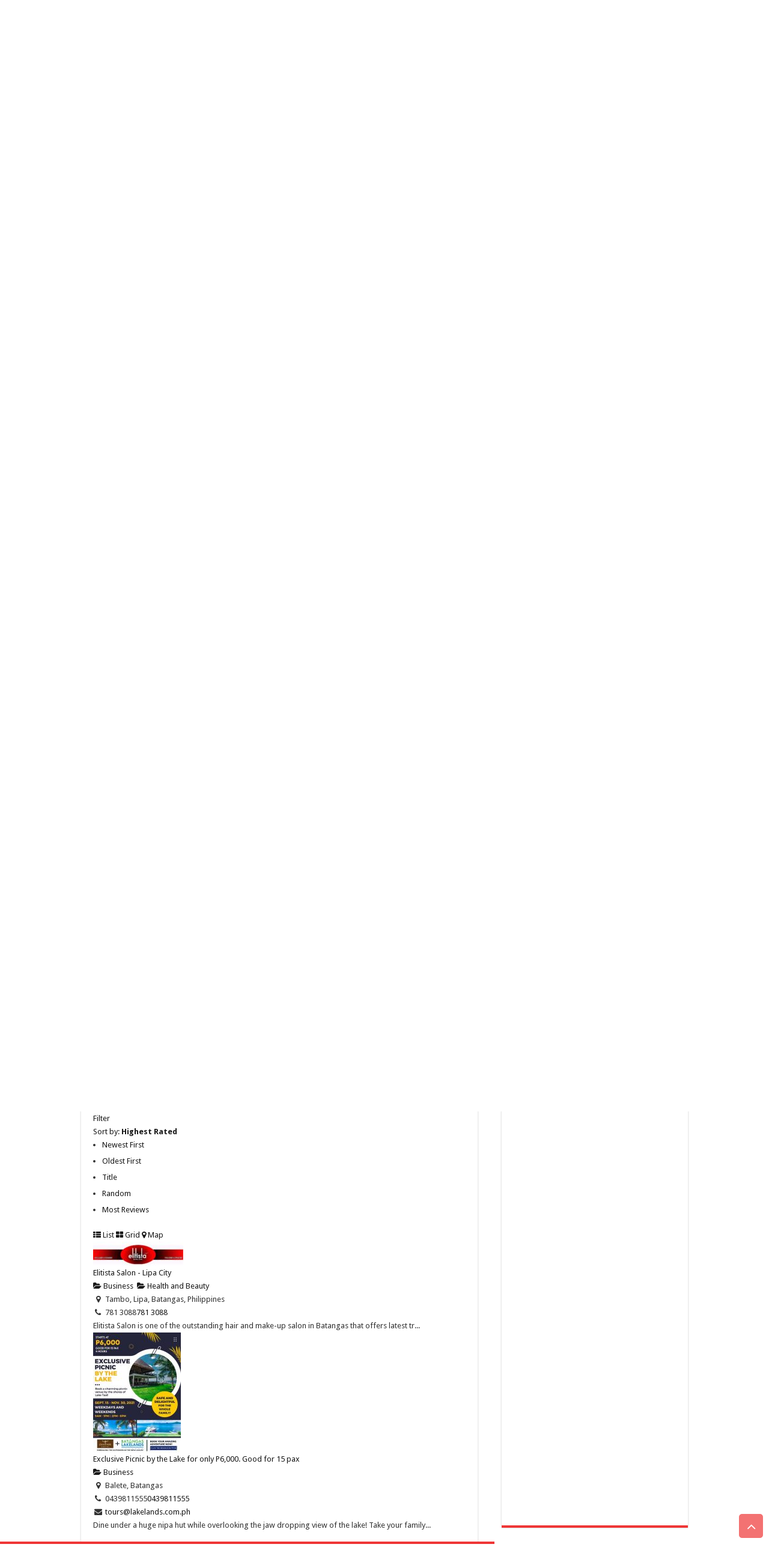

--- FILE ---
content_type: text/html; charset=UTF-8
request_url: https://www.wowbatangas.com/directory/listing/archery-lessons-for-only-p550-per-person-only-here-at-batangas-lakelands?tab=related&sort=rating&category=0&zoom=15&is_mile=0&directory_radius=0&view=list
body_size: 33674
content:
<!DOCTYPE html>
<html dir="ltr" lang="en-US" prefix="og: https://ogp.me/ns#" prefix="og: http://ogp.me/ns#">
<head>
<meta charset="UTF-8" />
<link rel="profile" href="http://gmpg.org/xfn/11" />
<link rel="pingback" href="https://www.wowbatangas.com/xmlrpc.php" />
<title>Archery Lessons for only P550 per person only here at Batangas Lakelands | WOWBatangas.com - Ang Official Website ng Batangueño</title>
<meta property="og:title" content="Archery Lessons for only P550 per person only here at Batangas Lakelands - WOWBatangas.com"/>
<meta property="og:type" content="article"/>
<meta property="og:description" content=""/>
<meta property="og:url" content="https://www.wowbatangas.com/directory/listing/archery-lessons-for-only-p550-per-person-only-here-at-batangas-lakelands"/>
<meta property="og:site_name" content="WOWBatangas.com"/>

		<!-- All in One SEO 4.8.3.2 - aioseo.com -->
	<meta name="robots" content="max-image-preview:large" />
	<link rel="canonical" href="https://www.wowbatangas.com/directory/" />
	<meta name="generator" content="All in One SEO (AIOSEO) 4.8.3.2" />
		<meta property="og:locale" content="en_US" />
		<meta property="og:site_name" content="WOWBatangas.com" />
		<meta property="og:type" content="article" />
		<meta property="og:title" content="Archery Lessons for only P550 per person only here at Batangas Lakelands | WOWBatangas.com - Ang Official Website ng Batangueño" />
		<meta property="og:url" content="https://www.wowbatangas.com/directory/" />
		<meta property="og:image" content="https://wowbatangas.com/wp-content/uploads/2018/03/1174758_10151810533663643_1577422490_n-1.jpg" />
		<meta property="og:image:secure_url" content="https://wowbatangas.com/wp-content/uploads/2018/03/1174758_10151810533663643_1577422490_n-1.jpg" />
		<meta property="article:published_time" content="2015-06-01T01:24:43+00:00" />
		<meta property="article:modified_time" content="2015-06-01T01:24:43+00:00" />
		<meta name="twitter:card" content="summary" />
		<meta name="twitter:title" content="Archery Lessons for only P550 per person only here at Batangas Lakelands | WOWBatangas.com - Ang Official Website ng Batangueño" />
		<meta name="twitter:image" content="http://wowbatangas.com/wp-content/uploads/2018/03/1174758_10151810533663643_1577422490_n-1.jpg" />
		<script type="application/ld+json" class="aioseo-schema">
			{"@context":"https:\/\/schema.org","@graph":[{"@type":"BreadcrumbList","@id":"https:\/\/www.wowbatangas.com\/directory\/#breadcrumblist","itemListElement":[{"@type":"ListItem","@id":"https:\/\/www.wowbatangas.com#listItem","position":1,"name":"Home","item":"https:\/\/www.wowbatangas.com","nextItem":{"@type":"ListItem","@id":"https:\/\/www.wowbatangas.com\/directory\/#listItem","name":"Archery Lessons for only P550 per person only here at Batangas Lakelands"}},{"@type":"ListItem","@id":"https:\/\/www.wowbatangas.com\/directory\/#listItem","position":2,"name":"Archery Lessons for only P550 per person only here at Batangas Lakelands","previousItem":{"@type":"ListItem","@id":"https:\/\/www.wowbatangas.com#listItem","name":"Home"}}]},{"@type":"Organization","@id":"https:\/\/www.wowbatangas.com\/#organization","name":"WOWBatangas.com","description":"Your Source of Great News and Stories from the Province of Batangas, Philippines","url":"https:\/\/www.wowbatangas.com\/"},{"@type":"WebPage","@id":"https:\/\/www.wowbatangas.com\/directory\/#webpage","url":"https:\/\/www.wowbatangas.com\/directory\/","name":"Archery Lessons for only P550 per person only here at Batangas Lakelands | WOWBatangas.com - Ang Official Website ng Batangue\u00f1o","inLanguage":"en-US","isPartOf":{"@id":"https:\/\/www.wowbatangas.com\/#website"},"breadcrumb":{"@id":"https:\/\/www.wowbatangas.com\/directory\/#breadcrumblist"},"datePublished":"2015-06-01T09:24:43+08:00","dateModified":"2015-06-01T09:24:43+08:00"},{"@type":"WebSite","@id":"https:\/\/www.wowbatangas.com\/#website","url":"https:\/\/www.wowbatangas.com\/","name":"WOWBatangas.com","description":"Your Source of Great News and Stories from the Province of Batangas, Philippines","inLanguage":"en-US","publisher":{"@id":"https:\/\/www.wowbatangas.com\/#organization"}}]}
		</script>
		<!-- All in One SEO -->

<link rel='dns-prefetch' href='//maps.googleapis.com' />
<link rel='dns-prefetch' href='//www.googletagmanager.com' />
<link rel='dns-prefetch' href='//ajax.googleapis.com' />
<link rel='dns-prefetch' href='//fonts.googleapis.com' />
<link rel="alternate" type="application/rss+xml" title="WOWBatangas.com &raquo; Feed" href="https://www.wowbatangas.com/feed/" />
<link rel="alternate" type="application/rss+xml" title="WOWBatangas.com &raquo; Comments Feed" href="https://www.wowbatangas.com/comments/feed/" />
		<!-- This site uses the Google Analytics by MonsterInsights plugin v9.10.0 - Using Analytics tracking - https://www.monsterinsights.com/ -->
							<script src="//www.googletagmanager.com/gtag/js?id=G-EBS1MK505Z"  data-cfasync="false" data-wpfc-render="false" type="text/javascript" async></script>
			<script data-cfasync="false" data-wpfc-render="false" type="text/javascript">
				var mi_version = '9.10.0';
				var mi_track_user = true;
				var mi_no_track_reason = '';
								var MonsterInsightsDefaultLocations = {"page_location":"https:\/\/www.wowbatangas.com\/directory\/?tab=related&sort=rating&category=0&zoom=15&is_mile=0&directory_radius=0&view=list"};
								if ( typeof MonsterInsightsPrivacyGuardFilter === 'function' ) {
					var MonsterInsightsLocations = (typeof MonsterInsightsExcludeQuery === 'object') ? MonsterInsightsPrivacyGuardFilter( MonsterInsightsExcludeQuery ) : MonsterInsightsPrivacyGuardFilter( MonsterInsightsDefaultLocations );
				} else {
					var MonsterInsightsLocations = (typeof MonsterInsightsExcludeQuery === 'object') ? MonsterInsightsExcludeQuery : MonsterInsightsDefaultLocations;
				}

								var disableStrs = [
										'ga-disable-G-EBS1MK505Z',
									];

				/* Function to detect opted out users */
				function __gtagTrackerIsOptedOut() {
					for (var index = 0; index < disableStrs.length; index++) {
						if (document.cookie.indexOf(disableStrs[index] + '=true') > -1) {
							return true;
						}
					}

					return false;
				}

				/* Disable tracking if the opt-out cookie exists. */
				if (__gtagTrackerIsOptedOut()) {
					for (var index = 0; index < disableStrs.length; index++) {
						window[disableStrs[index]] = true;
					}
				}

				/* Opt-out function */
				function __gtagTrackerOptout() {
					for (var index = 0; index < disableStrs.length; index++) {
						document.cookie = disableStrs[index] + '=true; expires=Thu, 31 Dec 2099 23:59:59 UTC; path=/';
						window[disableStrs[index]] = true;
					}
				}

				if ('undefined' === typeof gaOptout) {
					function gaOptout() {
						__gtagTrackerOptout();
					}
				}
								window.dataLayer = window.dataLayer || [];

				window.MonsterInsightsDualTracker = {
					helpers: {},
					trackers: {},
				};
				if (mi_track_user) {
					function __gtagDataLayer() {
						dataLayer.push(arguments);
					}

					function __gtagTracker(type, name, parameters) {
						if (!parameters) {
							parameters = {};
						}

						if (parameters.send_to) {
							__gtagDataLayer.apply(null, arguments);
							return;
						}

						if (type === 'event') {
														parameters.send_to = monsterinsights_frontend.v4_id;
							var hookName = name;
							if (typeof parameters['event_category'] !== 'undefined') {
								hookName = parameters['event_category'] + ':' + name;
							}

							if (typeof MonsterInsightsDualTracker.trackers[hookName] !== 'undefined') {
								MonsterInsightsDualTracker.trackers[hookName](parameters);
							} else {
								__gtagDataLayer('event', name, parameters);
							}
							
						} else {
							__gtagDataLayer.apply(null, arguments);
						}
					}

					__gtagTracker('js', new Date());
					__gtagTracker('set', {
						'developer_id.dZGIzZG': true,
											});
					if ( MonsterInsightsLocations.page_location ) {
						__gtagTracker('set', MonsterInsightsLocations);
					}
										__gtagTracker('config', 'G-EBS1MK505Z', {"forceSSL":"true","link_attribution":"true"} );
										window.gtag = __gtagTracker;										(function () {
						/* https://developers.google.com/analytics/devguides/collection/analyticsjs/ */
						/* ga and __gaTracker compatibility shim. */
						var noopfn = function () {
							return null;
						};
						var newtracker = function () {
							return new Tracker();
						};
						var Tracker = function () {
							return null;
						};
						var p = Tracker.prototype;
						p.get = noopfn;
						p.set = noopfn;
						p.send = function () {
							var args = Array.prototype.slice.call(arguments);
							args.unshift('send');
							__gaTracker.apply(null, args);
						};
						var __gaTracker = function () {
							var len = arguments.length;
							if (len === 0) {
								return;
							}
							var f = arguments[len - 1];
							if (typeof f !== 'object' || f === null || typeof f.hitCallback !== 'function') {
								if ('send' === arguments[0]) {
									var hitConverted, hitObject = false, action;
									if ('event' === arguments[1]) {
										if ('undefined' !== typeof arguments[3]) {
											hitObject = {
												'eventAction': arguments[3],
												'eventCategory': arguments[2],
												'eventLabel': arguments[4],
												'value': arguments[5] ? arguments[5] : 1,
											}
										}
									}
									if ('pageview' === arguments[1]) {
										if ('undefined' !== typeof arguments[2]) {
											hitObject = {
												'eventAction': 'page_view',
												'page_path': arguments[2],
											}
										}
									}
									if (typeof arguments[2] === 'object') {
										hitObject = arguments[2];
									}
									if (typeof arguments[5] === 'object') {
										Object.assign(hitObject, arguments[5]);
									}
									if ('undefined' !== typeof arguments[1].hitType) {
										hitObject = arguments[1];
										if ('pageview' === hitObject.hitType) {
											hitObject.eventAction = 'page_view';
										}
									}
									if (hitObject) {
										action = 'timing' === arguments[1].hitType ? 'timing_complete' : hitObject.eventAction;
										hitConverted = mapArgs(hitObject);
										__gtagTracker('event', action, hitConverted);
									}
								}
								return;
							}

							function mapArgs(args) {
								var arg, hit = {};
								var gaMap = {
									'eventCategory': 'event_category',
									'eventAction': 'event_action',
									'eventLabel': 'event_label',
									'eventValue': 'event_value',
									'nonInteraction': 'non_interaction',
									'timingCategory': 'event_category',
									'timingVar': 'name',
									'timingValue': 'value',
									'timingLabel': 'event_label',
									'page': 'page_path',
									'location': 'page_location',
									'title': 'page_title',
									'referrer' : 'page_referrer',
								};
								for (arg in args) {
																		if (!(!args.hasOwnProperty(arg) || !gaMap.hasOwnProperty(arg))) {
										hit[gaMap[arg]] = args[arg];
									} else {
										hit[arg] = args[arg];
									}
								}
								return hit;
							}

							try {
								f.hitCallback();
							} catch (ex) {
							}
						};
						__gaTracker.create = newtracker;
						__gaTracker.getByName = newtracker;
						__gaTracker.getAll = function () {
							return [];
						};
						__gaTracker.remove = noopfn;
						__gaTracker.loaded = true;
						window['__gaTracker'] = __gaTracker;
					})();
									} else {
										console.log("");
					(function () {
						function __gtagTracker() {
							return null;
						}

						window['__gtagTracker'] = __gtagTracker;
						window['gtag'] = __gtagTracker;
					})();
									}
			</script>
							<!-- / Google Analytics by MonsterInsights -->
		<script type="text/javascript">
/* <![CDATA[ */
window._wpemojiSettings = {"baseUrl":"https:\/\/s.w.org\/images\/core\/emoji\/15.0.3\/72x72\/","ext":".png","svgUrl":"https:\/\/s.w.org\/images\/core\/emoji\/15.0.3\/svg\/","svgExt":".svg","source":{"concatemoji":"https:\/\/www.wowbatangas.com\/wp-includes\/js\/wp-emoji-release.min.js"}};
/*! This file is auto-generated */
!function(i,n){var o,s,e;function c(e){try{var t={supportTests:e,timestamp:(new Date).valueOf()};sessionStorage.setItem(o,JSON.stringify(t))}catch(e){}}function p(e,t,n){e.clearRect(0,0,e.canvas.width,e.canvas.height),e.fillText(t,0,0);var t=new Uint32Array(e.getImageData(0,0,e.canvas.width,e.canvas.height).data),r=(e.clearRect(0,0,e.canvas.width,e.canvas.height),e.fillText(n,0,0),new Uint32Array(e.getImageData(0,0,e.canvas.width,e.canvas.height).data));return t.every(function(e,t){return e===r[t]})}function u(e,t,n){switch(t){case"flag":return n(e,"\ud83c\udff3\ufe0f\u200d\u26a7\ufe0f","\ud83c\udff3\ufe0f\u200b\u26a7\ufe0f")?!1:!n(e,"\ud83c\uddfa\ud83c\uddf3","\ud83c\uddfa\u200b\ud83c\uddf3")&&!n(e,"\ud83c\udff4\udb40\udc67\udb40\udc62\udb40\udc65\udb40\udc6e\udb40\udc67\udb40\udc7f","\ud83c\udff4\u200b\udb40\udc67\u200b\udb40\udc62\u200b\udb40\udc65\u200b\udb40\udc6e\u200b\udb40\udc67\u200b\udb40\udc7f");case"emoji":return!n(e,"\ud83d\udc26\u200d\u2b1b","\ud83d\udc26\u200b\u2b1b")}return!1}function f(e,t,n){var r="undefined"!=typeof WorkerGlobalScope&&self instanceof WorkerGlobalScope?new OffscreenCanvas(300,150):i.createElement("canvas"),a=r.getContext("2d",{willReadFrequently:!0}),o=(a.textBaseline="top",a.font="600 32px Arial",{});return e.forEach(function(e){o[e]=t(a,e,n)}),o}function t(e){var t=i.createElement("script");t.src=e,t.defer=!0,i.head.appendChild(t)}"undefined"!=typeof Promise&&(o="wpEmojiSettingsSupports",s=["flag","emoji"],n.supports={everything:!0,everythingExceptFlag:!0},e=new Promise(function(e){i.addEventListener("DOMContentLoaded",e,{once:!0})}),new Promise(function(t){var n=function(){try{var e=JSON.parse(sessionStorage.getItem(o));if("object"==typeof e&&"number"==typeof e.timestamp&&(new Date).valueOf()<e.timestamp+604800&&"object"==typeof e.supportTests)return e.supportTests}catch(e){}return null}();if(!n){if("undefined"!=typeof Worker&&"undefined"!=typeof OffscreenCanvas&&"undefined"!=typeof URL&&URL.createObjectURL&&"undefined"!=typeof Blob)try{var e="postMessage("+f.toString()+"("+[JSON.stringify(s),u.toString(),p.toString()].join(",")+"));",r=new Blob([e],{type:"text/javascript"}),a=new Worker(URL.createObjectURL(r),{name:"wpTestEmojiSupports"});return void(a.onmessage=function(e){c(n=e.data),a.terminate(),t(n)})}catch(e){}c(n=f(s,u,p))}t(n)}).then(function(e){for(var t in e)n.supports[t]=e[t],n.supports.everything=n.supports.everything&&n.supports[t],"flag"!==t&&(n.supports.everythingExceptFlag=n.supports.everythingExceptFlag&&n.supports[t]);n.supports.everythingExceptFlag=n.supports.everythingExceptFlag&&!n.supports.flag,n.DOMReady=!1,n.readyCallback=function(){n.DOMReady=!0}}).then(function(){return e}).then(function(){var e;n.supports.everything||(n.readyCallback(),(e=n.source||{}).concatemoji?t(e.concatemoji):e.wpemoji&&e.twemoji&&(t(e.twemoji),t(e.wpemoji)))}))}((window,document),window._wpemojiSettings);
/* ]]> */
</script>
<link rel='stylesheet' id='cnss_font_awesome_css-css' href='https://www.wowbatangas.com/wp-content/plugins/easy-social-icons/css/font-awesome/css/all.min.css' type='text/css' media='all' />
<link rel='stylesheet' id='cnss_font_awesome_v4_shims-css' href='https://www.wowbatangas.com/wp-content/plugins/easy-social-icons/css/font-awesome/css/v4-shims.min.css' type='text/css' media='all' />
<link rel='stylesheet' id='cnss_css-css' href='https://www.wowbatangas.com/wp-content/plugins/easy-social-icons/css/cnss.css' type='text/css' media='all' />
<link rel='stylesheet' id='cnss_share_css-css' href='https://www.wowbatangas.com/wp-content/plugins/easy-social-icons/css/share.css' type='text/css' media='all' />
<link rel='stylesheet' id='sabai-css' href='https://www.wowbatangas.com/wp-content/plugins/sabai/assets/css/main.min.css' type='text/css' media='screen' />
<link rel='stylesheet' id='sabai-directory-css' href='https://www.wowbatangas.com/wp-content/plugins/sabai-directory/assets/css/main.min.css' type='text/css' media='screen' />
<link rel='stylesheet' id='sabai-googlemaps-css' href='https://www.wowbatangas.com/wp-content/plugins/sabai-googlemaps/assets/css/main.min.css' type='text/css' media='screen' />
<link rel='stylesheet' id='sabai-paidlistings-css' href='https://www.wowbatangas.com/wp-content/plugins/sabai-paidlistings/assets/css/main.min.css' type='text/css' media='screen' />
<link rel='stylesheet' id='jquery-ui-css' href='//ajax.googleapis.com/ajax/libs/jqueryui/1.13.3/themes/ui-lightness/jquery-ui.min.css' type='text/css' media='all' />
<link rel='stylesheet' id='jquery-bxslider-css' href='https://www.wowbatangas.com/wp-content/plugins/sabai/assets/css/jquery.bxslider.min.css' type='text/css' media='screen' />
<link rel='stylesheet' id='sabai-font-awesome-css' href='https://www.wowbatangas.com/wp-content/plugins/sabai/assets/css/font-awesome.min.css' type='text/css' media='screen' />
<style id='wp-emoji-styles-inline-css' type='text/css'>

	img.wp-smiley, img.emoji {
		display: inline !important;
		border: none !important;
		box-shadow: none !important;
		height: 1em !important;
		width: 1em !important;
		margin: 0 0.07em !important;
		vertical-align: -0.1em !important;
		background: none !important;
		padding: 0 !important;
	}
</style>
<link rel='stylesheet' id='wp-block-library-css' href='https://www.wowbatangas.com/wp-includes/css/dist/block-library/style.min.css' type='text/css' media='all' />
<style id='pdfemb-pdf-embedder-viewer-style-inline-css' type='text/css'>
.wp-block-pdfemb-pdf-embedder-viewer{max-width:none}

</style>
<style id='classic-theme-styles-inline-css' type='text/css'>
/*! This file is auto-generated */
.wp-block-button__link{color:#fff;background-color:#32373c;border-radius:9999px;box-shadow:none;text-decoration:none;padding:calc(.667em + 2px) calc(1.333em + 2px);font-size:1.125em}.wp-block-file__button{background:#32373c;color:#fff;text-decoration:none}
</style>
<style id='global-styles-inline-css' type='text/css'>
:root{--wp--preset--aspect-ratio--square: 1;--wp--preset--aspect-ratio--4-3: 4/3;--wp--preset--aspect-ratio--3-4: 3/4;--wp--preset--aspect-ratio--3-2: 3/2;--wp--preset--aspect-ratio--2-3: 2/3;--wp--preset--aspect-ratio--16-9: 16/9;--wp--preset--aspect-ratio--9-16: 9/16;--wp--preset--color--black: #000000;--wp--preset--color--cyan-bluish-gray: #abb8c3;--wp--preset--color--white: #ffffff;--wp--preset--color--pale-pink: #f78da7;--wp--preset--color--vivid-red: #cf2e2e;--wp--preset--color--luminous-vivid-orange: #ff6900;--wp--preset--color--luminous-vivid-amber: #fcb900;--wp--preset--color--light-green-cyan: #7bdcb5;--wp--preset--color--vivid-green-cyan: #00d084;--wp--preset--color--pale-cyan-blue: #8ed1fc;--wp--preset--color--vivid-cyan-blue: #0693e3;--wp--preset--color--vivid-purple: #9b51e0;--wp--preset--gradient--vivid-cyan-blue-to-vivid-purple: linear-gradient(135deg,rgba(6,147,227,1) 0%,rgb(155,81,224) 100%);--wp--preset--gradient--light-green-cyan-to-vivid-green-cyan: linear-gradient(135deg,rgb(122,220,180) 0%,rgb(0,208,130) 100%);--wp--preset--gradient--luminous-vivid-amber-to-luminous-vivid-orange: linear-gradient(135deg,rgba(252,185,0,1) 0%,rgba(255,105,0,1) 100%);--wp--preset--gradient--luminous-vivid-orange-to-vivid-red: linear-gradient(135deg,rgba(255,105,0,1) 0%,rgb(207,46,46) 100%);--wp--preset--gradient--very-light-gray-to-cyan-bluish-gray: linear-gradient(135deg,rgb(238,238,238) 0%,rgb(169,184,195) 100%);--wp--preset--gradient--cool-to-warm-spectrum: linear-gradient(135deg,rgb(74,234,220) 0%,rgb(151,120,209) 20%,rgb(207,42,186) 40%,rgb(238,44,130) 60%,rgb(251,105,98) 80%,rgb(254,248,76) 100%);--wp--preset--gradient--blush-light-purple: linear-gradient(135deg,rgb(255,206,236) 0%,rgb(152,150,240) 100%);--wp--preset--gradient--blush-bordeaux: linear-gradient(135deg,rgb(254,205,165) 0%,rgb(254,45,45) 50%,rgb(107,0,62) 100%);--wp--preset--gradient--luminous-dusk: linear-gradient(135deg,rgb(255,203,112) 0%,rgb(199,81,192) 50%,rgb(65,88,208) 100%);--wp--preset--gradient--pale-ocean: linear-gradient(135deg,rgb(255,245,203) 0%,rgb(182,227,212) 50%,rgb(51,167,181) 100%);--wp--preset--gradient--electric-grass: linear-gradient(135deg,rgb(202,248,128) 0%,rgb(113,206,126) 100%);--wp--preset--gradient--midnight: linear-gradient(135deg,rgb(2,3,129) 0%,rgb(40,116,252) 100%);--wp--preset--font-size--small: 13px;--wp--preset--font-size--medium: 20px;--wp--preset--font-size--large: 36px;--wp--preset--font-size--x-large: 42px;--wp--preset--spacing--20: 0.44rem;--wp--preset--spacing--30: 0.67rem;--wp--preset--spacing--40: 1rem;--wp--preset--spacing--50: 1.5rem;--wp--preset--spacing--60: 2.25rem;--wp--preset--spacing--70: 3.38rem;--wp--preset--spacing--80: 5.06rem;--wp--preset--shadow--natural: 6px 6px 9px rgba(0, 0, 0, 0.2);--wp--preset--shadow--deep: 12px 12px 50px rgba(0, 0, 0, 0.4);--wp--preset--shadow--sharp: 6px 6px 0px rgba(0, 0, 0, 0.2);--wp--preset--shadow--outlined: 6px 6px 0px -3px rgba(255, 255, 255, 1), 6px 6px rgba(0, 0, 0, 1);--wp--preset--shadow--crisp: 6px 6px 0px rgba(0, 0, 0, 1);}:where(.is-layout-flex){gap: 0.5em;}:where(.is-layout-grid){gap: 0.5em;}body .is-layout-flex{display: flex;}.is-layout-flex{flex-wrap: wrap;align-items: center;}.is-layout-flex > :is(*, div){margin: 0;}body .is-layout-grid{display: grid;}.is-layout-grid > :is(*, div){margin: 0;}:where(.wp-block-columns.is-layout-flex){gap: 2em;}:where(.wp-block-columns.is-layout-grid){gap: 2em;}:where(.wp-block-post-template.is-layout-flex){gap: 1.25em;}:where(.wp-block-post-template.is-layout-grid){gap: 1.25em;}.has-black-color{color: var(--wp--preset--color--black) !important;}.has-cyan-bluish-gray-color{color: var(--wp--preset--color--cyan-bluish-gray) !important;}.has-white-color{color: var(--wp--preset--color--white) !important;}.has-pale-pink-color{color: var(--wp--preset--color--pale-pink) !important;}.has-vivid-red-color{color: var(--wp--preset--color--vivid-red) !important;}.has-luminous-vivid-orange-color{color: var(--wp--preset--color--luminous-vivid-orange) !important;}.has-luminous-vivid-amber-color{color: var(--wp--preset--color--luminous-vivid-amber) !important;}.has-light-green-cyan-color{color: var(--wp--preset--color--light-green-cyan) !important;}.has-vivid-green-cyan-color{color: var(--wp--preset--color--vivid-green-cyan) !important;}.has-pale-cyan-blue-color{color: var(--wp--preset--color--pale-cyan-blue) !important;}.has-vivid-cyan-blue-color{color: var(--wp--preset--color--vivid-cyan-blue) !important;}.has-vivid-purple-color{color: var(--wp--preset--color--vivid-purple) !important;}.has-black-background-color{background-color: var(--wp--preset--color--black) !important;}.has-cyan-bluish-gray-background-color{background-color: var(--wp--preset--color--cyan-bluish-gray) !important;}.has-white-background-color{background-color: var(--wp--preset--color--white) !important;}.has-pale-pink-background-color{background-color: var(--wp--preset--color--pale-pink) !important;}.has-vivid-red-background-color{background-color: var(--wp--preset--color--vivid-red) !important;}.has-luminous-vivid-orange-background-color{background-color: var(--wp--preset--color--luminous-vivid-orange) !important;}.has-luminous-vivid-amber-background-color{background-color: var(--wp--preset--color--luminous-vivid-amber) !important;}.has-light-green-cyan-background-color{background-color: var(--wp--preset--color--light-green-cyan) !important;}.has-vivid-green-cyan-background-color{background-color: var(--wp--preset--color--vivid-green-cyan) !important;}.has-pale-cyan-blue-background-color{background-color: var(--wp--preset--color--pale-cyan-blue) !important;}.has-vivid-cyan-blue-background-color{background-color: var(--wp--preset--color--vivid-cyan-blue) !important;}.has-vivid-purple-background-color{background-color: var(--wp--preset--color--vivid-purple) !important;}.has-black-border-color{border-color: var(--wp--preset--color--black) !important;}.has-cyan-bluish-gray-border-color{border-color: var(--wp--preset--color--cyan-bluish-gray) !important;}.has-white-border-color{border-color: var(--wp--preset--color--white) !important;}.has-pale-pink-border-color{border-color: var(--wp--preset--color--pale-pink) !important;}.has-vivid-red-border-color{border-color: var(--wp--preset--color--vivid-red) !important;}.has-luminous-vivid-orange-border-color{border-color: var(--wp--preset--color--luminous-vivid-orange) !important;}.has-luminous-vivid-amber-border-color{border-color: var(--wp--preset--color--luminous-vivid-amber) !important;}.has-light-green-cyan-border-color{border-color: var(--wp--preset--color--light-green-cyan) !important;}.has-vivid-green-cyan-border-color{border-color: var(--wp--preset--color--vivid-green-cyan) !important;}.has-pale-cyan-blue-border-color{border-color: var(--wp--preset--color--pale-cyan-blue) !important;}.has-vivid-cyan-blue-border-color{border-color: var(--wp--preset--color--vivid-cyan-blue) !important;}.has-vivid-purple-border-color{border-color: var(--wp--preset--color--vivid-purple) !important;}.has-vivid-cyan-blue-to-vivid-purple-gradient-background{background: var(--wp--preset--gradient--vivid-cyan-blue-to-vivid-purple) !important;}.has-light-green-cyan-to-vivid-green-cyan-gradient-background{background: var(--wp--preset--gradient--light-green-cyan-to-vivid-green-cyan) !important;}.has-luminous-vivid-amber-to-luminous-vivid-orange-gradient-background{background: var(--wp--preset--gradient--luminous-vivid-amber-to-luminous-vivid-orange) !important;}.has-luminous-vivid-orange-to-vivid-red-gradient-background{background: var(--wp--preset--gradient--luminous-vivid-orange-to-vivid-red) !important;}.has-very-light-gray-to-cyan-bluish-gray-gradient-background{background: var(--wp--preset--gradient--very-light-gray-to-cyan-bluish-gray) !important;}.has-cool-to-warm-spectrum-gradient-background{background: var(--wp--preset--gradient--cool-to-warm-spectrum) !important;}.has-blush-light-purple-gradient-background{background: var(--wp--preset--gradient--blush-light-purple) !important;}.has-blush-bordeaux-gradient-background{background: var(--wp--preset--gradient--blush-bordeaux) !important;}.has-luminous-dusk-gradient-background{background: var(--wp--preset--gradient--luminous-dusk) !important;}.has-pale-ocean-gradient-background{background: var(--wp--preset--gradient--pale-ocean) !important;}.has-electric-grass-gradient-background{background: var(--wp--preset--gradient--electric-grass) !important;}.has-midnight-gradient-background{background: var(--wp--preset--gradient--midnight) !important;}.has-small-font-size{font-size: var(--wp--preset--font-size--small) !important;}.has-medium-font-size{font-size: var(--wp--preset--font-size--medium) !important;}.has-large-font-size{font-size: var(--wp--preset--font-size--large) !important;}.has-x-large-font-size{font-size: var(--wp--preset--font-size--x-large) !important;}
:where(.wp-block-post-template.is-layout-flex){gap: 1.25em;}:where(.wp-block-post-template.is-layout-grid){gap: 1.25em;}
:where(.wp-block-columns.is-layout-flex){gap: 2em;}:where(.wp-block-columns.is-layout-grid){gap: 2em;}
:root :where(.wp-block-pullquote){font-size: 1.5em;line-height: 1.6;}
</style>
<link rel='stylesheet' id='taqyeem-buttons-style-css' href='https://www.wowbatangas.com/wp-content/plugins/taqyeem-buttons/assets/style.css' type='text/css' media='all' />
<link rel='stylesheet' id='taqyeem-style-css' href='https://www.wowbatangas.com/wp-content/plugins/taqyeem/style.css' type='text/css' media='all' />
<link rel='stylesheet' id='tie-style-css' href='https://www.wowbatangas.com/wp-content/themes/sahifa/style.css' type='text/css' media='all' />
<link rel='stylesheet' id='tie-ilightbox-skin-css' href='https://www.wowbatangas.com/wp-content/themes/sahifa/css/ilightbox/dark-skin/skin.css' type='text/css' media='all' />
<link rel='stylesheet' id='Droid+Sans-css' href='https://fonts.googleapis.com/css?family=Droid+Sans%3Aregular%2C700' type='text/css' media='all' />
<style id='akismet-widget-style-inline-css' type='text/css'>

			.a-stats {
				--akismet-color-mid-green: #357b49;
				--akismet-color-white: #fff;
				--akismet-color-light-grey: #f6f7f7;

				max-width: 350px;
				width: auto;
			}

			.a-stats * {
				all: unset;
				box-sizing: border-box;
			}

			.a-stats strong {
				font-weight: 600;
			}

			.a-stats a.a-stats__link,
			.a-stats a.a-stats__link:visited,
			.a-stats a.a-stats__link:active {
				background: var(--akismet-color-mid-green);
				border: none;
				box-shadow: none;
				border-radius: 8px;
				color: var(--akismet-color-white);
				cursor: pointer;
				display: block;
				font-family: -apple-system, BlinkMacSystemFont, 'Segoe UI', 'Roboto', 'Oxygen-Sans', 'Ubuntu', 'Cantarell', 'Helvetica Neue', sans-serif;
				font-weight: 500;
				padding: 12px;
				text-align: center;
				text-decoration: none;
				transition: all 0.2s ease;
			}

			/* Extra specificity to deal with TwentyTwentyOne focus style */
			.widget .a-stats a.a-stats__link:focus {
				background: var(--akismet-color-mid-green);
				color: var(--akismet-color-white);
				text-decoration: none;
			}

			.a-stats a.a-stats__link:hover {
				filter: brightness(110%);
				box-shadow: 0 4px 12px rgba(0, 0, 0, 0.06), 0 0 2px rgba(0, 0, 0, 0.16);
			}

			.a-stats .count {
				color: var(--akismet-color-white);
				display: block;
				font-size: 1.5em;
				line-height: 1.4;
				padding: 0 13px;
				white-space: nowrap;
			}
		
</style>
<link rel='stylesheet' id='tablepress-default-css' href='https://www.wowbatangas.com/wp-content/plugins/tablepress/css/build/default.css' type='text/css' media='all' />
<script type="text/javascript" src="https://www.wowbatangas.com/wp-includes/js/jquery/jquery.min.js" id="jquery-core-js"></script>
<script type="text/javascript" src="https://www.wowbatangas.com/wp-includes/js/jquery/jquery-migrate.min.js" id="jquery-migrate-js"></script>
<script type="text/javascript" src="https://www.wowbatangas.com/wp-content/plugins/easy-social-icons/js/cnss.js" id="cnss_js-js"></script>
<script type="text/javascript" src="https://www.wowbatangas.com/wp-content/plugins/easy-social-icons/js/share.js" id="cnss_share_js-js"></script>
<!--[if lt IE 8]>
<script type="text/javascript" src="https://www.wowbatangas.com/wp-includes/js/json2.min.js" id="json2-js"></script>
<![endif]-->
<script type="text/javascript" src="https://www.wowbatangas.com/wp-content/plugins/sabai/assets/js/bootstrap.min.js" id="sabai-bootstrap-js"></script>
<script type="text/javascript" src="https://www.wowbatangas.com/wp-content/plugins/sabai/assets/js/bootstrap-growl.min.js" id="sabai-bootstrap-growl-js"></script>
<script type="text/javascript" src="https://www.wowbatangas.com/wp-content/plugins/sabai/assets/js/jquery.scrollTo.min.js" id="jquery-scrollto-js"></script>
<script type="text/javascript" src="https://www.wowbatangas.com/wp-content/plugins/sabai/assets/js/jquery-ajaxreadystate.min.js" id="jquery-ajaxreadystate-js"></script>
<script type="text/javascript" src="https://www.wowbatangas.com/wp-content/plugins/sabai/assets/js/sabai.min.js" id="sabai-js"></script>
<script type="text/javascript" src="https://www.wowbatangas.com/wp-content/plugins/sabai/assets/js/autosize.min.js" id="autosize-js"></script>
<script type="text/javascript" src="https://www.wowbatangas.com/wp-content/plugins/sabai/assets/js/jquery.coo_kie.min.js" id="jquery-cookie-js"></script>
<script type="text/javascript" src="https://www.wowbatangas.com/wp-content/plugins/sabai/assets/js/jquery.bxslider.min.js" id="jquery-bxslider-js"></script>
<script type="text/javascript" src="//maps.googleapis.com/maps/api/js?v=3.33&amp;key=&amp;libraries=places&amp;language=en" id="sabai-googlemaps-js"></script>
<script type="text/javascript" src="https://www.wowbatangas.com/wp-content/plugins/sabai-googlemaps/assets/js/infobox.min.js" id="sabai-googlemaps-infobox-js"></script>
<script type="text/javascript" src="https://www.wowbatangas.com/wp-content/plugins/sabai-googlemaps/assets/js/sabai-googlemaps-map.min.js" id="sabai-googlemaps-map-js"></script>
<script type="text/javascript" src="https://www.wowbatangas.com/wp-content/plugins/sabai-googlemaps/assets/js/sabai-googlemaps-autocomplete.min.js" id="sabai-googlemaps-autocomplete-js"></script>
<script type="text/javascript" src="https://www.wowbatangas.com/wp-content/plugins/sabai-googlemaps/assets/js/markerclusterer.min.js" id="sabai-googlemaps-markerclusterer-js"></script>
<script type="text/javascript" src="https://www.wowbatangas.com/wp-content/plugins/sabai-directory/assets/js/jquery.sticky.min.js" id="jquery-jsticky-js"></script>
<script type="text/javascript" src="https://www.wowbatangas.com/wp-content/plugins/sabai/assets/js/typeahead.bundle.min.js" id="twitter-typeahead-js"></script>
<script type="text/javascript" src="https://www.wowbatangas.com/wp-content/plugins/google-analytics-for-wordpress/assets/js/frontend-gtag.min.js" id="monsterinsights-frontend-script-js" async="async" data-wp-strategy="async"></script>
<script data-cfasync="false" data-wpfc-render="false" type="text/javascript" id='monsterinsights-frontend-script-js-extra'>/* <![CDATA[ */
var monsterinsights_frontend = {"js_events_tracking":"true","download_extensions":"doc,pdf,ppt,zip,xls,docx,pptx,xlsx","inbound_paths":"[{\"path\":\"\\\/go\\\/\",\"label\":\"affiliate\"},{\"path\":\"\\\/recommend\\\/\",\"label\":\"affiliate\"}]","home_url":"https:\/\/www.wowbatangas.com","hash_tracking":"false","v4_id":"G-EBS1MK505Z"};/* ]]> */
</script>
<script type="text/javascript" src="https://www.wowbatangas.com/wp-content/plugins/taqyeem/js/tie.js" id="taqyeem-main-js"></script>

<!-- Google tag (gtag.js) snippet added by Site Kit -->
<!-- Google Analytics snippet added by Site Kit -->
<script type="text/javascript" src="https://www.googletagmanager.com/gtag/js?id=GT-PZX9MRJ" id="google_gtagjs-js" async></script>
<script type="text/javascript" id="google_gtagjs-js-after">
/* <![CDATA[ */
window.dataLayer = window.dataLayer || [];function gtag(){dataLayer.push(arguments);}
gtag("set","linker",{"domains":["www.wowbatangas.com"]});
gtag("js", new Date());
gtag("set", "developer_id.dZTNiMT", true);
gtag("config", "GT-PZX9MRJ", {"googlesitekit_post_type":"page"});
 window._googlesitekit = window._googlesitekit || {}; window._googlesitekit.throttledEvents = []; window._googlesitekit.gtagEvent = (name, data) => { var key = JSON.stringify( { name, data } ); if ( !! window._googlesitekit.throttledEvents[ key ] ) { return; } window._googlesitekit.throttledEvents[ key ] = true; setTimeout( () => { delete window._googlesitekit.throttledEvents[ key ]; }, 5 ); gtag( "event", name, { ...data, event_source: "site-kit" } ); }; 
/* ]]> */
</script>
<link rel="https://api.w.org/" href="https://www.wowbatangas.com/wp-json/" /><link rel="alternate" title="JSON" type="application/json" href="https://www.wowbatangas.com/wp-json/wp/v2/pages/36161" /><link rel="EditURI" type="application/rsd+xml" title="RSD" href="https://www.wowbatangas.com/xmlrpc.php?rsd" />
<meta name="generator" content="WordPress 6.6.4" />
<link rel='shortlink' href='https://www.wowbatangas.com/?p=36161' />
<link rel="alternate" title="oEmbed (JSON)" type="application/json+oembed" href="https://www.wowbatangas.com/wp-json/oembed/1.0/embed?url=https%3A%2F%2Fwww.wowbatangas.com%2Fdirectory%2F" />
<link rel="alternate" title="oEmbed (XML)" type="text/xml+oembed" href="https://www.wowbatangas.com/wp-json/oembed/1.0/embed?url=https%3A%2F%2Fwww.wowbatangas.com%2Fdirectory%2F&#038;format=xml" />
<!-- start Simple Custom CSS and JS -->
<div id="fb-root"></div>
<script async defer crossorigin="anonymous" src="https://connect.facebook.net/en_US/sdk.js#xfbml=1&version=v3.3&appId=225881498291915&autoLogAppEvents=1"></script><!-- end Simple Custom CSS and JS -->
<!-- start Simple Custom CSS and JS -->
<style type="text/css">
#main-nav ul li.mega-menu.mega-links a.mega-links-head {
    padding-top: 0px;
    padding-right: 0px;
    padding-bottom: 0px;
    padding-left: 0px;
    text-align: left;
    display: block;
    font-size: 12px;
    font-weight: normal;
    margin-bottom: 5px;
}.fb_iframe_widget {
    display: inherit;
    position: relative;
}</style>
<!-- end Simple Custom CSS and JS -->
<style type="text/css">
		ul.cnss-social-icon li.cn-fa-icon a:hover{color:#ffffff!important;}
		</style><meta name="generator" content="Site Kit by Google 1.170.0" /><script type='text/javascript'>
/* <![CDATA[ */
var taqyeem = {"ajaxurl":"https://www.wowbatangas.com/wp-admin/admin-ajax.php" , "your_rating":"Your Rating:"};
/* ]]> */
</script>

<style type="text/css" media="screen">

</style>
<meta name="google-site-verification" content="8eAXAPgjFaPKYKCjqM2fYjtCz1VB8D90sDAjRkAMFQM" /><link rel="shortcut icon" href="http://wowbatangas.com/wp-content/uploads/2015/04/wowb-favicon1.png" title="Favicon" />
<!--[if IE]>
<script type="text/javascript">jQuery(document).ready(function (){ jQuery(".menu-item").has("ul").children("a").attr("aria-haspopup", "true");});</script>
<![endif]-->
<!--[if lt IE 9]>
<script src="https://www.wowbatangas.com/wp-content/themes/sahifa/js/html5.js"></script>
<script src="https://www.wowbatangas.com/wp-content/themes/sahifa/js/selectivizr-min.js"></script>
<![endif]-->
<!--[if IE 9]>
<link rel="stylesheet" type="text/css" media="all" href="https://www.wowbatangas.com/wp-content/themes/sahifa/css/ie9.css" />
<![endif]-->
<!--[if IE 8]>
<link rel="stylesheet" type="text/css" media="all" href="https://www.wowbatangas.com/wp-content/themes/sahifa/css/ie8.css" />
<![endif]-->
<!--[if IE 7]>
<link rel="stylesheet" type="text/css" media="all" href="https://www.wowbatangas.com/wp-content/themes/sahifa/css/ie7.css" />
<![endif]-->


<meta name="viewport" content="width=device-width, initial-scale=1.0" />

<script type='text/javascript'>
(function() {
var useSSL = 'https:' == document.location.protocol;
var src = (useSSL ? 'https:' : 'http:') +
'//www.googletagservices.com/tag/js/gpt.js';
document.write('<scr' + 'ipt src="' + src + '"></scr' + 'ipt>');
})();
</script>

<script type='text/javascript'>
googletag.defineSlot('/3336591/WOWB_Billboard_300x400', [300, 400], 'div-gpt-ad-1390452395366-0').addService(googletag.pubads());
googletag.defineSlot('/3336591/WOWB_Sidebar_300x150A', [300, 150], 'div-gpt-ad-1390452395366-1').addService(googletag.pubads());
googletag.defineSlot('/3336591/WOWB_Sidebar_300x150B', [300, 150], 'div-gpt-ad-1390452395366-2').addService(googletag.pubads());
googletag.defineSlot('/3336591/WOWB_Sidebar_300x150C', [300, 150], 'div-gpt-ad-1390452395366-3').addService(googletag.pubads());
googletag.defineSlot('/3336591/WOWB_Sidebar_300x150D', [300, 150], 'div-gpt-ad-1390452395366-4').addService(googletag.pubads());
googletag.defineSlot('/3336591/WOWB_Sidebar_300x150E', [300, 150], 'div-gpt-ad-1393906508281-0').addService(googletag.pubads());
googletag.defineSlot('/3336591/WOWB_Sidebar_300x150F', [300, 150], 'div-gpt-ad-1394608065821-0').addService(googletag.pubads());
googletag.defineSlot('/3336591/WOWB_Sidebar_300x150G', [300, 150], 'div-gpt-ad-1394608065821-1').addService(googletag.pubads());
googletag.defineSlot('/3336591/WOWB_Sidebar_300x150H', [300, 150], 'div-gpt-ad-1394608065821-2').addService(googletag.pubads());
googletag.pubads().enableSyncRendering();
googletag.pubads().enableSingleRequest();
googletag.enableServices();
</script><div id="fb-root"></div>
<script async defer crossorigin="anonymous" src="https://connect.facebook.net/en_US/sdk.js#xfbml=1&version=v3.3&appId=225881498291915&autoLogAppEvents=1"></script>

<div id="fb-root"></div>
<script async defer crossorigin="anonymous" src="https://connect.facebook.net/en_US/sdk.js#xfbml=1&version=v4.0&appId=126220901524099&autoLogAppEvents=1"></script>



<style type="text/css" media="screen">

body{
	font-family: 'Droid Sans';
}

#main-nav,
.cat-box-content,
#sidebar .widget-container,
.post-listing,
#commentform {
	border-bottom-color: #ef3636;
}

.search-block .search-button,
#topcontrol,
#main-nav ul li.current-menu-item a,
#main-nav ul li.current-menu-item a:hover,
#main-nav ul li.current_page_parent a,
#main-nav ul li.current_page_parent a:hover,
#main-nav ul li.current-menu-parent a,
#main-nav ul li.current-menu-parent a:hover,
#main-nav ul li.current-page-ancestor a,
#main-nav ul li.current-page-ancestor a:hover,
.pagination span.current,
.share-post span.share-text,
.flex-control-paging li a.flex-active,
.ei-slider-thumbs li.ei-slider-element,
.review-percentage .review-item span span,
.review-final-score,
.button,
a.button,
a.more-link,
#main-content input[type="submit"],
.form-submit #submit,
#login-form .login-button,
.widget-feedburner .feedburner-subscribe,
input[type="submit"],
#buddypress button,
#buddypress a.button,
#buddypress input[type=submit],
#buddypress input[type=reset],
#buddypress ul.button-nav li a,
#buddypress div.generic-button a,
#buddypress .comment-reply-link,
#buddypress div.item-list-tabs ul li a span,
#buddypress div.item-list-tabs ul li.selected a,
#buddypress div.item-list-tabs ul li.current a,
#buddypress #members-directory-form div.item-list-tabs ul li.selected span,
#members-list-options a.selected,
#groups-list-options a.selected,
body.dark-skin #buddypress div.item-list-tabs ul li a span,
body.dark-skin #buddypress div.item-list-tabs ul li.selected a,
body.dark-skin #buddypress div.item-list-tabs ul li.current a,
body.dark-skin #members-list-options a.selected,
body.dark-skin #groups-list-options a.selected,
.search-block-large .search-button,
#featured-posts .flex-next:hover,
#featured-posts .flex-prev:hover,
a.tie-cart span.shooping-count,
.woocommerce span.onsale,
.woocommerce-page span.onsale ,
.woocommerce .widget_price_filter .ui-slider .ui-slider-handle,
.woocommerce-page .widget_price_filter .ui-slider .ui-slider-handle,
#check-also-close,
a.post-slideshow-next,
a.post-slideshow-prev,
.widget_price_filter .ui-slider .ui-slider-handle,
.quantity .minus:hover,
.quantity .plus:hover,
.mejs-container .mejs-controls .mejs-time-rail .mejs-time-current,
#reading-position-indicator  {
	background-color:#ef3636;
}

::-webkit-scrollbar-thumb{
	background-color:#ef3636 !important;
}

#theme-footer,
#theme-header,
.top-nav ul li.current-menu-item:before,
#main-nav .menu-sub-content ,
#main-nav ul ul,
#check-also-box {
	border-top-color: #ef3636;
}

.search-block:after {
	border-right-color:#ef3636;
}

body.rtl .search-block:after {
	border-left-color:#ef3636;
}

#main-nav ul > li.menu-item-has-children:hover > a:after,
#main-nav ul > li.mega-menu:hover > a:after {
	border-color:transparent transparent #ef3636;
}

.widget.timeline-posts li a:hover,
.widget.timeline-posts li a:hover span.tie-date {
	color: #ef3636;
}

.widget.timeline-posts li a:hover span.tie-date:before {
	background: #ef3636;
	border-color: #ef3636;
}

#order_review,
#order_review_heading {
	border-color: #ef3636;
}


body {
	background-color: #ffffff !important;
	background-image : url(https://www.wowbatangas.com/wp-content/themes/sahifa/images/patterns/body-bg37.png);
	background-position: top center;
}

a {
	color: #191919;
	text-decoration: none;
}
		
a:hover {
	color: #ed1c24;
}
		
</style>

		<script type="text/javascript">
			/* <![CDATA[ */
				var sf_position = '0';
				var sf_templates = "<a href=\"{search_url_escaped}\">View All Results<\/a>";
				var sf_input = '.search-live';
				jQuery(document).ready(function(){
					jQuery(sf_input).ajaxyLiveSearch({"expand":false,"searchUrl":"https:\/\/www.wowbatangas.com\/?s=%s","text":"Search","delay":500,"iwidth":180,"width":315,"ajaxUrl":"https:\/\/www.wowbatangas.com\/wp-admin\/admin-ajax.php","rtl":0});
					jQuery(".live-search_ajaxy-selective-input").keyup(function() {
						var width = jQuery(this).val().length * 8;
						if(width < 50) {
							width = 50;
						}
						jQuery(this).width(width);
					});
					jQuery(".live-search_ajaxy-selective-search").click(function() {
						jQuery(this).find(".live-search_ajaxy-selective-input").focus();
					});
					jQuery(".live-search_ajaxy-selective-close").click(function() {
						jQuery(this).parent().remove();
					});
				});
			/* ]]> */
		</script>
		<script type="text/javascript">var SABAI = SABAI || {}; SABAI.isRTL =  false; SABAI.domain = ""; SABAI.path = "/";</script><link rel="canonical" href="https://www.wowbatangas.com/directory/listing/archery-lessons-for-only-p550-per-person-only-here-at-batangas-lakelands" /><meta property="og:url" content="https://www.wowbatangas.com/directory/listing/archery-lessons-for-only-p550-per-person-only-here-at-batangas-lakelands" /></head>
<body id="top" class="page-template-default page page-id-36161 page-parent lazy-enabled sabai-entity-id-430 sabai-entity-bundle-name-directory_listing sabai-entity-bundle-type-directory_listing">

<div class="wrapper-outer">

	<div class="background-cover"></div>

	<aside id="slide-out">

			<div class="search-mobile">
			<form method="get" id="searchform-mobile" action="https://www.wowbatangas.com/">
				<button class="search-button" type="submit" value="Search"><i class="fa fa-search"></i></button>
				<input type="text" id="s-mobile" name="s" title="Search" value="Search" onfocus="if (this.value == 'Search') {this.value = '';}" onblur="if (this.value == '') {this.value = 'Search';}"  />
			</form>
		</div><!-- .search-mobile /-->
	
			<div class="social-icons">
		<a class="ttip-none" title="Facebook" href="https://www.facebook.com/wowbatangas/" target="_blank"><i class="fa fa-facebook"></i></a><a class="ttip-none" title="Twitter" href="https://twitter.com/wowbatangas" target="_blank"><i class="fa fa-twitter"></i></a><a class="ttip-none" title="Youtube" href="https://youtube.com/wowbatangas" target="_blank"><i class="fa fa-youtube"></i></a><a class="ttip-none" title="instagram" href="https://www.instagram.com/wowbatangas/" target="_blank"><i class="fa fa-instagram"></i></a>
			</div>

	
		<div id="mobile-menu" ></div>
	</aside><!-- #slide-out /-->

		<div id="wrapper" class="wide-layout">
		<div class="inner-wrapper">

		<header id="theme-header" class="theme-header">
						<div id="top-nav" class="top-nav">
				<div class="container">

			
				<div class="top-menu"><ul id="menu-pages" class="menu"><li id="menu-item-35228" class="menu-item menu-item-type-custom menu-item-object-custom menu-item-35228"><a href="http://wowbatangas.com/">Home</a></li>
<li id="menu-item-35229" class="menu-item menu-item-type-post_type menu-item-object-page menu-item-35229"><a href="https://www.wowbatangas.com/about/">About</a></li>
<li id="menu-item-35231" class="menu-item menu-item-type-post_type menu-item-object-page menu-item-35231"><a href="https://www.wowbatangas.com/be-a-sponsor/">Be a Sponsor</a></li>
<li id="menu-item-51380" class="menu-item menu-item-type-post_type menu-item-object-page menu-item-51380"><a href="https://www.wowbatangas.com/feature-my-business/">Feature my Business</a></li>
<li id="menu-item-35230" class="menu-item menu-item-type-post_type menu-item-object-page menu-item-35230"><a href="https://www.wowbatangas.com/contact-us/">Contact</a></li>
</ul></div>
						<div class="search-block">
						<form method="get" id="searchform-header" action="https://www.wowbatangas.com/">
							<button class="search-button" type="submit" value="Search"><i class="fa fa-search"></i></button>
							<input class="search-live" type="text" id="s-header" name="s" title="Search" value="Search" onfocus="if (this.value == 'Search') {this.value = '';}" onblur="if (this.value == '') {this.value = 'Search';}"  />
						</form>
					</div><!-- .search-block /-->
			<div class="social-icons">
		<a class="ttip-none" title="Facebook" href="https://www.facebook.com/wowbatangas/" target="_blank"><i class="fa fa-facebook"></i></a><a class="ttip-none" title="Twitter" href="https://twitter.com/wowbatangas" target="_blank"><i class="fa fa-twitter"></i></a><a class="ttip-none" title="Youtube" href="https://youtube.com/wowbatangas" target="_blank"><i class="fa fa-youtube"></i></a><a class="ttip-none" title="instagram" href="https://www.instagram.com/wowbatangas/" target="_blank"><i class="fa fa-instagram"></i></a>
			</div>

	
	
				</div><!-- .container /-->
			</div><!-- .top-menu /-->
			
		<div class="header-content">

					<a id="slide-out-open" class="slide-out-open" href="#"><span></span></a>
		
			<div class="logo" style=" margin-top:5px; margin-bottom:5px;">
			<h2>								<a title="WOWBatangas.com" href="https://www.wowbatangas.com/">
					<img src="http://www.wowbatangas.com/wp-content/uploads/2023/12/WOWBatangas-Logo.png" alt="WOWBatangas.com"  /><strong>WOWBatangas.com Your Source of Great News and Stories from the Province of Batangas, Philippines</strong>
				</a>
			</h2>			</div><!-- .logo /-->
			<div class="e3lan e3lan-top">
			<a href="https://www.facebook.com/TheOutletsAtLIMAEstate/" title="Know more about The Outlets at LIMA Estate" target="_blank">
				<img src="http://www.wowbatangas.com/wp-content/uploads/2025/10/The-Outlets-2.png" alt="Know more about The Outlets at LIMA Estate" />
			</a>
				</div>			<div class="clear"></div>

		</div>
													<nav id="main-nav" class="fixed-enabled">
				<div class="container">

				
					<div class="main-menu"><ul id="menu-categories" class="menu"><li id="menu-item-35232" class="menu-item menu-item-type-taxonomy menu-item-object-category menu-item-35232 mega-menu mega-recent-featured "><a href="https://www.wowbatangas.com/category/features/">Features</a>
<div class="mega-menu-block menu-sub-content">

<div class="mega-menu-content">
<div class="mega-recent-post"><div class="post-thumbnail tie_thumb"><a class="mega-menu-link" href="https://www.wowbatangas.com/culture-and-community-shine-in-lipa-city-fiesta-2026-grand-parade/" title="Culture and Community Shine in Lipa City Fiesta 2026 Grand Parade"><img src="https://www.wowbatangas.com/wp-content/uploads/2026/01/616653947_1301598912012170_4361060483851582726_n-660x330.jpg" width="660" height="330" alt="Culture and Community Shine in Lipa City Fiesta 2026 Grand Parade" /><span class="fa overlay-icon"></span></a></div><h3 class="post-box-title"><a class="mega-menu-link" href="https://www.wowbatangas.com/culture-and-community-shine-in-lipa-city-fiesta-2026-grand-parade/" title="Culture and Community Shine in Lipa City Fiesta 2026 Grand Parade">Culture and Community Shine in Lipa City Fiesta 2026 Grand Parade</a></h3>
						<span class="tie-date"><i class="fa fa-clock-o"></i>2 days ago</span>
						</div> <!-- mega-recent-post --><div class="mega-check-also"><ul><li><div class="post-thumbnail tie_thumb"><a class="mega-menu-link" href="https://www.wowbatangas.com/nasugbu-releases-over-280-olive-ridley-hatchlings-to-boost-marine-conservation/" title="Nasugbu Releases Over 280 Olive Ridley Hatchlings to Boost Marine Conservation"><img src="https://www.wowbatangas.com/wp-content/uploads/2026/01/612925670_1333716055461801_2005805336995355384_n-110x75.jpg" width="110" height="75" alt="Nasugbu Releases Over 280 Olive Ridley Hatchlings to Boost Marine Conservation" /><span class="fa overlay-icon"></span></a></div><h3 class="post-box-title"><a class="mega-menu-link" href="https://www.wowbatangas.com/nasugbu-releases-over-280-olive-ridley-hatchlings-to-boost-marine-conservation/" title="Nasugbu Releases Over 280 Olive Ridley Hatchlings to Boost Marine Conservation">Nasugbu Releases Over 280 Olive Ridley Hatchlings to Boost Marine Conservation</a></h3><span class="tie-date"><i class="fa fa-clock-o"></i>6 days ago</span></li><li><div class="post-thumbnail tie_thumb"><a class="mega-menu-link" href="https://www.wowbatangas.com/matcha-fetsival-oulets/" title="A Taste of Matcha Festival Showcases Matcha Culture and Young Entrepreneurs at The Outlets at LIMA Estate"><img src="https://www.wowbatangas.com/wp-content/uploads/2026/01/617845556_1299938382178223_7375936777249024849_n-110x75.jpg" width="110" height="75" alt="A Taste of Matcha Festival Showcases Matcha Culture and Young Entrepreneurs at The Outlets at LIMA Estate" /><span class="fa overlay-icon"></span></a></div><h3 class="post-box-title"><a class="mega-menu-link" href="https://www.wowbatangas.com/matcha-fetsival-oulets/" title="A Taste of Matcha Festival Showcases Matcha Culture and Young Entrepreneurs at The Outlets at LIMA Estate">A Taste of Matcha Festival Showcases Matcha Culture and Young Entrepreneurs at The Outlets at LIMA Estate</a></h3><span class="tie-date"><i class="fa fa-clock-o"></i>6 days ago</span></li><li><div class="post-thumbnail tie_thumb"><a class="mega-menu-link" href="https://www.wowbatangas.com/dost-batangas-eyes-technology-support-for-10-community-associations-cooperatives/" title="DOST Batangas Eyes Technology Support for 10 Community Associations, Cooperatives"><img src="https://www.wowbatangas.com/wp-content/uploads/2026/01/509172875_10163713764028643_387452255644768095_n-110x75.jpg" width="110" height="75" alt="DOST Batangas Eyes Technology Support for 10 Community Associations, Cooperatives" /><span class="fa overlay-icon"></span></a></div><h3 class="post-box-title"><a class="mega-menu-link" href="https://www.wowbatangas.com/dost-batangas-eyes-technology-support-for-10-community-associations-cooperatives/" title="DOST Batangas Eyes Technology Support for 10 Community Associations, Cooperatives">DOST Batangas Eyes Technology Support for 10 Community Associations, Cooperatives</a></h3><span class="tie-date"><i class="fa fa-clock-o"></i>2 weeks ago</span></li><li><div class="post-thumbnail tie_thumb"><a class="mega-menu-link" href="https://www.wowbatangas.com/batangas-set-to-become-coconut-oil-processing-hub-under-da-prdp/" title="Batangas set to become coconut oil processing hub under DA-PRDP"><img src="https://www.wowbatangas.com/wp-content/uploads/2026/01/coconut-trees-buko-niyog-kopra-110x75.jpg" width="110" height="75" alt="Batangas set to become coconut oil processing hub under DA-PRDP" /><span class="fa overlay-icon"></span></a></div><h3 class="post-box-title"><a class="mega-menu-link" href="https://www.wowbatangas.com/batangas-set-to-become-coconut-oil-processing-hub-under-da-prdp/" title="Batangas set to become coconut oil processing hub under DA-PRDP">Batangas set to become coconut oil processing hub under DA-PRDP</a></h3><span class="tie-date"><i class="fa fa-clock-o"></i>3 weeks ago</span></li><li><div class="post-thumbnail tie_slider"><a class="mega-menu-link" href="https://www.wowbatangas.com/plum-restaurant-at-holiday-inn-suites-batangas-limapark-hosts-festive-noche-buena-celebration-in-batangas/" title="Plum Restaurant at Holiday Inn &amp; Suites Batangas Limapark Hosts Festive Noche Buena Celebration in Batangas"><img src="https://www.wowbatangas.com/wp-content/uploads/2025/12/603735667_1282149747290420_1684166778137860939_n-110x75.jpg" width="110" height="75" alt="Plum Restaurant at Holiday Inn &amp; Suites Batangas Limapark Hosts Festive Noche Buena Celebration in Batangas" /><span class="fa overlay-icon"></span></a></div><h3 class="post-box-title"><a class="mega-menu-link" href="https://www.wowbatangas.com/plum-restaurant-at-holiday-inn-suites-batangas-limapark-hosts-festive-noche-buena-celebration-in-batangas/" title="Plum Restaurant at Holiday Inn &amp; Suites Batangas Limapark Hosts Festive Noche Buena Celebration in Batangas">Plum Restaurant at Holiday Inn &amp; Suites Batangas Limapark Hosts Festive Noche Buena Celebration in Batangas</a></h3><span class="tie-date"><i class="fa fa-clock-o"></i>4 weeks ago</span></li><li><div class="post-thumbnail tie_thumb"><a class="mega-menu-link" href="https://www.wowbatangas.com/faith-colleges-alumni-in-gold-for-thephilippines-at-sea-games-2025/" title="FAITH Colleges Alumni Win Gold for the Philippines at SEA Games 2025"><img src="https://www.wowbatangas.com/wp-content/uploads/2025/12/download-1-110x75.jpeg" width="110" height="75" alt="FAITH Colleges Alumni Win Gold for the Philippines at SEA Games 2025" /><span class="fa overlay-icon"></span></a></div><h3 class="post-box-title"><a class="mega-menu-link" href="https://www.wowbatangas.com/faith-colleges-alumni-in-gold-for-thephilippines-at-sea-games-2025/" title="FAITH Colleges Alumni Win Gold for the Philippines at SEA Games 2025">FAITH Colleges Alumni Win Gold for the Philippines at SEA Games 2025</a></h3><span class="tie-date"><i class="fa fa-clock-o"></i>4 weeks ago</span></li></ul></div> <!-- mega-check-also -->
</div><!-- .mega-menu-content --> 
</div><!-- .mega-menu-block --> 
</li>
<li id="menu-item-35233" class="menu-item menu-item-type-taxonomy menu-item-object-category menu-item-35233 mega-menu mega-cat "><a href="https://www.wowbatangas.com/category/destinations/">Destinations</a>
<div class="mega-menu-block menu-sub-content">

<div class="mega-menu-content">
<div class="mega-cat-wrapper"> <ul class="mega-cat-sub-categories"> <li><a href="#mega-cat-35233-6003">Beaches</a></li><li><a href="#mega-cat-35233-10">Churches</a></li><li><a href="#mega-cat-35233-7648">Condominiums</a></li><li><a href="#mega-cat-35233-5956">Cultural/Heritage Sites</a></li><li><a href="#mega-cat-35233-113">Hotels and Resorts</a></li><li><a href="#mega-cat-35233-4467">Natural Attractions</a></li><li><a href="#mega-cat-35233-3411">Restaurants</a></li><li><a href="#mega-cat-35233-6763">Sports and Recreation</a></li></ul>  <div class="mega-cat-content mega-cat-sub-exists"><div id="mega-cat-35233-6003" class="mega-cat-content-tab"><div class="mega-menu-post"><div class="post-thumbnail tie_thumb"><a class="mega-menu-link" href="https://www.wowbatangas.com/magandang-agoncillo-kultura-produkto-at-agoncillians/" title="Magandang Agoncillo : Kultura, Produkto at Agoncillians"><img src="https://www.wowbatangas.com/wp-content/uploads/2022/01/DJI_0891-1-310x165.jpg" width="310" height="165" alt="Magandang Agoncillo : Kultura, Produkto at Agoncillians" /><span class="fa overlay-icon"></span></a></div><h3 class="post-box-title"><a class="mega-menu-link" href="https://www.wowbatangas.com/magandang-agoncillo-kultura-produkto-at-agoncillians/" title="Magandang Agoncillo : Kultura, Produkto at Agoncillians">Magandang Agoncillo : Kultura, Produkto at Agoncillians</a></h3>
									<span class="tie-date"><i class="fa fa-clock-o"></i>January 21, 2022</span>
							</div> <!-- mega-menu-post --><div class="mega-menu-post"><div class="post-thumbnail tie_thumb"><a class="mega-menu-link" href="https://www.wowbatangas.com/takipsilim-sa-nasugbu-batangas/" title="Takipsilim sa Nasugbu, Batangas"><img src="https://www.wowbatangas.com/wp-content/uploads/2021/05/Takipsilim-sa-Nasugbu-Batangas-12-310x165.jpeg" width="310" height="165" alt="Takipsilim sa Nasugbu, Batangas" /><span class="fa overlay-icon"></span></a></div><h3 class="post-box-title"><a class="mega-menu-link" href="https://www.wowbatangas.com/takipsilim-sa-nasugbu-batangas/" title="Takipsilim sa Nasugbu, Batangas">Takipsilim sa Nasugbu, Batangas</a></h3>
									<span class="tie-date"><i class="fa fa-clock-o"></i>May 3, 2021</span>
							</div> <!-- mega-menu-post --><div class="mega-menu-post"><div class="post-thumbnail tie_thumb"><a class="mega-menu-link" href="https://www.wowbatangas.com/travelling-to-batangas-here-are-the-travel-requirements-in-the-province-of-batangas/" title="Travelling to Batangas? Here are the Travel Requirements in the Province of Batangas"><img src="https://www.wowbatangas.com/wp-content/uploads/2021/03/Travel-Requirements-in-the-Province-of-Batangas-March-16-1-310x165.jpg" width="310" height="165" alt="Travelling to Batangas? Here are the Travel Requirements in the Province of Batangas" /><span class="fa overlay-icon"></span></a></div><h3 class="post-box-title"><a class="mega-menu-link" href="https://www.wowbatangas.com/travelling-to-batangas-here-are-the-travel-requirements-in-the-province-of-batangas/" title="Travelling to Batangas? Here are the Travel Requirements in the Province of Batangas">Travelling to Batangas? Here are the Travel Requirements in the Province of Batangas</a></h3>
									<span class="tie-date"><i class="fa fa-clock-o"></i>March 12, 2021</span>
							</div> <!-- mega-menu-post --><div class="mega-menu-post"><div class="post-thumbnail tie_thumb"><a class="mega-menu-link" href="https://www.wowbatangas.com/paso-ng-san-juan-batangas-naging-mabenta-sa-panahon-ng-community-quarantine/" title="Paso ng San Juan, Batangas naging mabenta sa panahon ng Community Quarantine"><img src="https://www.wowbatangas.com/wp-content/uploads/2020/08/Paso-ng-San-Juan-Batangas-naging-mabenta-sa-panahon-ng-Community-Quarantine-2-310x165.jpg" width="310" height="165" alt="Paso ng San Juan, Batangas naging mabenta sa panahon ng Community Quarantine" /><span class="fa overlay-icon"></span></a></div><h3 class="post-box-title"><a class="mega-menu-link" href="https://www.wowbatangas.com/paso-ng-san-juan-batangas-naging-mabenta-sa-panahon-ng-community-quarantine/" title="Paso ng San Juan, Batangas naging mabenta sa panahon ng Community Quarantine">Paso ng San Juan, Batangas naging mabenta sa panahon ng Community Quarantine</a></h3>
									<span class="tie-date"><i class="fa fa-clock-o"></i>August 17, 2020</span>
							</div> <!-- mega-menu-post --></div><!-- .mega-cat-content-tab --> <div id="mega-cat-35233-10" class="mega-cat-content-tab"><div class="mega-menu-post"><div class="post-thumbnail tie_thumb"><a class="mega-menu-link" href="https://www.wowbatangas.com/san-joses-archdiocesan-shrine-of-st-joseph-the-patriarch-unveils-restored-interior/" title="San Jose’s Archdiocesan Shrine of St. Joseph the Patriarch Unveils Restored Interior"><img src="https://www.wowbatangas.com/wp-content/uploads/2025/09/539518844_735704665954457_5739891312715418866_n-310x165.jpg" width="310" height="165" alt="San Jose’s Archdiocesan Shrine of St. Joseph the Patriarch Unveils Restored Interior" /><span class="fa overlay-icon"></span></a></div><h3 class="post-box-title"><a class="mega-menu-link" href="https://www.wowbatangas.com/san-joses-archdiocesan-shrine-of-st-joseph-the-patriarch-unveils-restored-interior/" title="San Jose’s Archdiocesan Shrine of St. Joseph the Patriarch Unveils Restored Interior">San Jose’s Archdiocesan Shrine of St. Joseph the Patriarch Unveils Restored Interior</a></h3>
									<span class="tie-date"><i class="fa fa-clock-o"></i>September 18, 2025</span>
							</div> <!-- mega-menu-post --><div class="mega-menu-post"><div class="post-thumbnail tie_thumb"><a class="mega-menu-link" href="https://www.wowbatangas.com/lakeside-living-the-quiet-charm-of-balete-batangas/" title="Lakeside Living: The Quiet Charm of Balete, Batangas"><img src="https://www.wowbatangas.com/wp-content/uploads/2025/07/Lakeside-Living-The-Quiet-Charm-of-Balete-Batangas-Mozzafiato1-310x165.jpg" width="310" height="165" alt="Lakeside Living: The Quiet Charm of Balete, Batangas" /><span class="fa overlay-icon"></span></a></div><h3 class="post-box-title"><a class="mega-menu-link" href="https://www.wowbatangas.com/lakeside-living-the-quiet-charm-of-balete-batangas/" title="Lakeside Living: The Quiet Charm of Balete, Batangas">Lakeside Living: The Quiet Charm of Balete, Batangas</a></h3>
									<span class="tie-date"><i class="fa fa-clock-o"></i>July 11, 2025</span>
							</div> <!-- mega-menu-post --><div class="mega-menu-post"><div class="post-thumbnail tie_thumb"><a class="mega-menu-link" href="https://www.wowbatangas.com/magandang-agoncillo-kultura-produkto-at-agoncillians/" title="Magandang Agoncillo : Kultura, Produkto at Agoncillians"><img src="https://www.wowbatangas.com/wp-content/uploads/2022/01/DJI_0891-1-310x165.jpg" width="310" height="165" alt="Magandang Agoncillo : Kultura, Produkto at Agoncillians" /><span class="fa overlay-icon"></span></a></div><h3 class="post-box-title"><a class="mega-menu-link" href="https://www.wowbatangas.com/magandang-agoncillo-kultura-produkto-at-agoncillians/" title="Magandang Agoncillo : Kultura, Produkto at Agoncillians">Magandang Agoncillo : Kultura, Produkto at Agoncillians</a></h3>
									<span class="tie-date"><i class="fa fa-clock-o"></i>January 21, 2022</span>
							</div> <!-- mega-menu-post --><div class="mega-menu-post"><div class="post-thumbnail tie_video"><a class="mega-menu-link" href="https://www.wowbatangas.com/visita-iglesia-2021-aerial-tour-of-batangas-churches-and-shrines/" title="VISITA IGLESIA 2021 &#8211; Aerial Tour of Batangas Churches and Shrines"><img src="https://www.wowbatangas.com/wp-content/uploads/2021/03/VISITA-IGLESIA-2021-Aerial-Tour-of-Batangas-Churches-and-Shrines-310x165.jpg" width="310" height="165" alt="VISITA IGLESIA 2021 &#8211; Aerial Tour of Batangas Churches and Shrines" /><span class="fa overlay-icon"></span></a></div><h3 class="post-box-title"><a class="mega-menu-link" href="https://www.wowbatangas.com/visita-iglesia-2021-aerial-tour-of-batangas-churches-and-shrines/" title="VISITA IGLESIA 2021 &#8211; Aerial Tour of Batangas Churches and Shrines">VISITA IGLESIA 2021 &#8211; Aerial Tour of Batangas Churches and Shrines</a></h3>
									<span class="tie-date"><i class="fa fa-clock-o"></i>March 28, 2021</span>
							</div> <!-- mega-menu-post --></div><!-- .mega-cat-content-tab --> <div id="mega-cat-35233-7648" class="mega-cat-content-tab"><div class="mega-menu-post"><div class="post-thumbnail tie_thumb"><a class="mega-menu-link" href="https://www.wowbatangas.com/lakeside-living-the-quiet-charm-of-balete-batangas/" title="Lakeside Living: The Quiet Charm of Balete, Batangas"><img src="https://www.wowbatangas.com/wp-content/uploads/2025/07/Lakeside-Living-The-Quiet-Charm-of-Balete-Batangas-Mozzafiato1-310x165.jpg" width="310" height="165" alt="Lakeside Living: The Quiet Charm of Balete, Batangas" /><span class="fa overlay-icon"></span></a></div><h3 class="post-box-title"><a class="mega-menu-link" href="https://www.wowbatangas.com/lakeside-living-the-quiet-charm-of-balete-batangas/" title="Lakeside Living: The Quiet Charm of Balete, Batangas">Lakeside Living: The Quiet Charm of Balete, Batangas</a></h3>
									<span class="tie-date"><i class="fa fa-clock-o"></i>July 11, 2025</span>
							</div> <!-- mega-menu-post --><div class="mega-menu-post"><div class="post-thumbnail"><a class="mega-menu-link" href="https://www.wowbatangas.com/miramonti-green-residences-in-sto-tomas-batangas-wins-best-mixed-use-development-in-the-philippines-2019-2020/" title="Miramonti Green Residences in Sto.Tomas, Batangas, wins Best Mixed-Use Development in the Philippines 2019-2020"><img src="https://www.wowbatangas.com/wp-content/uploads/2019/03/Featured-Image-Miramonti-310x165.jpg" width="310" height="165" alt="Miramonti Green Residences in Sto.Tomas, Batangas, wins Best Mixed-Use Development in the Philippines 2019-2020" /><span class="fa overlay-icon"></span></a></div><h3 class="post-box-title"><a class="mega-menu-link" href="https://www.wowbatangas.com/miramonti-green-residences-in-sto-tomas-batangas-wins-best-mixed-use-development-in-the-philippines-2019-2020/" title="Miramonti Green Residences in Sto.Tomas, Batangas, wins Best Mixed-Use Development in the Philippines 2019-2020">Miramonti Green Residences in Sto.Tomas, Batangas, wins Best Mixed-Use Development in the Philippines 2019-2020</a></h3>
									<span class="tie-date"><i class="fa fa-clock-o"></i>March 20, 2019</span>
							</div> <!-- mega-menu-post --><div class="mega-menu-post"><div class="post-thumbnail"><a class="mega-menu-link" href="https://www.wowbatangas.com/italpinas-introduces-contractor-for-miramonti-green-residences/" title="Italpinas introduces contractor for Miramonti Green Residences"><img src="https://www.wowbatangas.com/wp-content/uploads/2019/01/Miramonti-Green-Residence-by-Italpinas-Development-Corporation-310x165.jpg" width="310" height="165" alt="Italpinas introduces contractor for Miramonti Green Residences" /><span class="fa overlay-icon"></span></a></div><h3 class="post-box-title"><a class="mega-menu-link" href="https://www.wowbatangas.com/italpinas-introduces-contractor-for-miramonti-green-residences/" title="Italpinas introduces contractor for Miramonti Green Residences">Italpinas introduces contractor for Miramonti Green Residences</a></h3>
									<span class="tie-date"><i class="fa fa-clock-o"></i>January 22, 2019</span>
							</div> <!-- mega-menu-post --><div class="mega-menu-post"><div class="post-thumbnail"><a class="mega-menu-link" href="https://www.wowbatangas.com/miramonti-by-italpinas-development-corporation-a-sustainable-architecture-in-the-heart-of-sto-tomas-batangas/" title="Miramonti by Italpinas Development Corporation, a sustainable architecture in the heart of Sto Tomas, Batangas"><img src="https://www.wowbatangas.com/wp-content/uploads/2018/11/Miramonti-Green-Residence-by-Italpinas-Development-Corporation-4-310x165.jpg" width="310" height="165" alt="Miramonti by Italpinas Development Corporation, a sustainable architecture in the heart of Sto Tomas, Batangas" /><span class="fa overlay-icon"></span></a></div><h3 class="post-box-title"><a class="mega-menu-link" href="https://www.wowbatangas.com/miramonti-by-italpinas-development-corporation-a-sustainable-architecture-in-the-heart-of-sto-tomas-batangas/" title="Miramonti by Italpinas Development Corporation, a sustainable architecture in the heart of Sto Tomas, Batangas">Miramonti by Italpinas Development Corporation, a sustainable architecture in the heart of Sto Tomas, Batangas</a></h3>
									<span class="tie-date"><i class="fa fa-clock-o"></i>November 28, 2018</span>
							</div> <!-- mega-menu-post --></div><!-- .mega-cat-content-tab --> <div id="mega-cat-35233-5956" class="mega-cat-content-tab"><div class="mega-menu-post"><div class="post-thumbnail tie_thumb"><a class="mega-menu-link" href="https://www.wowbatangas.com/brewing-identity-discovering-batangueno-pride-through-the-story-of-kapeng-barako/" title="Brewing Identity: Discovering Batangueño Pride Through the Story of Kapeng Barako"><img src="https://www.wowbatangas.com/wp-content/uploads/2025/06/Mapping-Out-the-Batangueno-Identity-The-Batangas-Kapeng-Barako1-310x165.jpg" width="310" height="165" alt="Brewing Identity: Discovering Batangueño Pride Through the Story of Kapeng Barako" /><span class="fa overlay-icon"></span></a></div><h3 class="post-box-title"><a class="mega-menu-link" href="https://www.wowbatangas.com/brewing-identity-discovering-batangueno-pride-through-the-story-of-kapeng-barako/" title="Brewing Identity: Discovering Batangueño Pride Through the Story of Kapeng Barako">Brewing Identity: Discovering Batangueño Pride Through the Story of Kapeng Barako</a></h3>
									<span class="tie-date"><i class="fa fa-clock-o"></i>June 13, 2025</span>
							</div> <!-- mega-menu-post --><div class="mega-menu-post"><div class="post-thumbnail tie_thumb"><a class="mega-menu-link" href="https://www.wowbatangas.com/sayaw-pinoy-2025-sayaw-ng-diwa-at-damdamin-natunghayan-sa-san-juan-batangas/" title="Sayaw Pinoy 2025 :  Sayaw ng Diwa at Damdamin natunghayan sa San Juan, Batangas"><img src="https://www.wowbatangas.com/wp-content/uploads/2025/02/DSC05327-310x165.jpg" width="310" height="165" alt="Sayaw Pinoy 2025 :  Sayaw ng Diwa at Damdamin natunghayan sa San Juan, Batangas" /><span class="fa overlay-icon"></span></a></div><h3 class="post-box-title"><a class="mega-menu-link" href="https://www.wowbatangas.com/sayaw-pinoy-2025-sayaw-ng-diwa-at-damdamin-natunghayan-sa-san-juan-batangas/" title="Sayaw Pinoy 2025 :  Sayaw ng Diwa at Damdamin natunghayan sa San Juan, Batangas">Sayaw Pinoy 2025 :  Sayaw ng Diwa at Damdamin natunghayan sa San Juan, Batangas</a></h3>
									<span class="tie-date"><i class="fa fa-clock-o"></i>February 20, 2025</span>
							</div> <!-- mega-menu-post --><div class="mega-menu-post"><div class="post-thumbnail tie_thumb"><a class="mega-menu-link" href="https://www.wowbatangas.com/el-pasubat-festival-2023-at-450th-founding-anniversary-ng-taal-batangas-matagumpay-na-nailunsad/" title="El Pasubat Festival 2023 at 450th Founding Anniversary ng Taal Batangas matagumpay na nailunsad."><img src="https://www.wowbatangas.com/wp-content/uploads/2023/05/El-Pasubat1-310x165.jpg" width="310" height="165" alt="El Pasubat Festival 2023 at 450th Founding Anniversary ng Taal Batangas matagumpay na nailunsad." /><span class="fa overlay-icon"></span></a></div><h3 class="post-box-title"><a class="mega-menu-link" href="https://www.wowbatangas.com/el-pasubat-festival-2023-at-450th-founding-anniversary-ng-taal-batangas-matagumpay-na-nailunsad/" title="El Pasubat Festival 2023 at 450th Founding Anniversary ng Taal Batangas matagumpay na nailunsad.">El Pasubat Festival 2023 at 450th Founding Anniversary ng Taal Batangas matagumpay na nailunsad.</a></h3>
									<span class="tie-date"><i class="fa fa-clock-o"></i>May 8, 2023</span>
							</div> <!-- mega-menu-post --><div class="mega-menu-post"><div class="post-thumbnail tie_thumb"><a class="mega-menu-link" href="https://www.wowbatangas.com/karera-de-paso-bagong-tampok-ng-turismo-ng-agoncillo/" title="Karera de Paso, bagong tampok ng turismo ng Agoncillo"><img src="https://www.wowbatangas.com/wp-content/uploads/2022/07/Karera-De-Paso-sa-Agoncillo-Batangas-64-310x165.jpg" width="310" height="165" alt="Karera de Paso, bagong tampok ng turismo ng Agoncillo" /><span class="fa overlay-icon"></span></a></div><h3 class="post-box-title"><a class="mega-menu-link" href="https://www.wowbatangas.com/karera-de-paso-bagong-tampok-ng-turismo-ng-agoncillo/" title="Karera de Paso, bagong tampok ng turismo ng Agoncillo">Karera de Paso, bagong tampok ng turismo ng Agoncillo</a></h3>
									<span class="tie-date"><i class="fa fa-clock-o"></i>July 24, 2022</span>
							</div> <!-- mega-menu-post --></div><!-- .mega-cat-content-tab --> <div id="mega-cat-35233-113" class="mega-cat-content-tab"><div class="mega-menu-post"><div class="post-thumbnail tie_slider"><a class="mega-menu-link" href="https://www.wowbatangas.com/plum-restaurant-at-holiday-inn-suites-batangas-limapark-hosts-festive-noche-buena-celebration-in-batangas/" title="Plum Restaurant at Holiday Inn &amp; Suites Batangas Limapark Hosts Festive Noche Buena Celebration in Batangas"><img src="https://www.wowbatangas.com/wp-content/uploads/2025/12/603735667_1282149747290420_1684166778137860939_n-310x165.jpg" width="310" height="165" alt="Plum Restaurant at Holiday Inn &amp; Suites Batangas Limapark Hosts Festive Noche Buena Celebration in Batangas" /><span class="fa overlay-icon"></span></a></div><h3 class="post-box-title"><a class="mega-menu-link" href="https://www.wowbatangas.com/plum-restaurant-at-holiday-inn-suites-batangas-limapark-hosts-festive-noche-buena-celebration-in-batangas/" title="Plum Restaurant at Holiday Inn &amp; Suites Batangas Limapark Hosts Festive Noche Buena Celebration in Batangas">Plum Restaurant at Holiday Inn &amp; Suites Batangas Limapark Hosts Festive Noche Buena Celebration in Batangas</a></h3>
									<span class="tie-date"><i class="fa fa-clock-o"></i>4 weeks ago</span>
							</div> <!-- mega-menu-post --><div class="mega-menu-post"><div class="post-thumbnail tie_thumb"><a class="mega-menu-link" href="https://www.wowbatangas.com/lakeside-living-the-quiet-charm-of-balete-batangas/" title="Lakeside Living: The Quiet Charm of Balete, Batangas"><img src="https://www.wowbatangas.com/wp-content/uploads/2025/07/Lakeside-Living-The-Quiet-Charm-of-Balete-Batangas-Mozzafiato1-310x165.jpg" width="310" height="165" alt="Lakeside Living: The Quiet Charm of Balete, Batangas" /><span class="fa overlay-icon"></span></a></div><h3 class="post-box-title"><a class="mega-menu-link" href="https://www.wowbatangas.com/lakeside-living-the-quiet-charm-of-balete-batangas/" title="Lakeside Living: The Quiet Charm of Balete, Batangas">Lakeside Living: The Quiet Charm of Balete, Batangas</a></h3>
									<span class="tie-date"><i class="fa fa-clock-o"></i>July 11, 2025</span>
							</div> <!-- mega-menu-post --><div class="mega-menu-post"><div class="post-thumbnail tie_thumb"><a class="mega-menu-link" href="https://www.wowbatangas.com/sining-ng-bayan-mga-kwento-kulay-at-puso-ng-batangueno/" title="Sining ng Bayan: Mga Kwento, Kulay, at Puso ng Batangueño"><img src="https://www.wowbatangas.com/wp-content/uploads/2025/07/MG_6167-310x165.jpg" width="310" height="165" alt="Sining ng Bayan: Mga Kwento, Kulay, at Puso ng Batangueño" /><span class="fa overlay-icon"></span></a></div><h3 class="post-box-title"><a class="mega-menu-link" href="https://www.wowbatangas.com/sining-ng-bayan-mga-kwento-kulay-at-puso-ng-batangueno/" title="Sining ng Bayan: Mga Kwento, Kulay, at Puso ng Batangueño">Sining ng Bayan: Mga Kwento, Kulay, at Puso ng Batangueño</a></h3>
									<span class="tie-date"><i class="fa fa-clock-o"></i>July 10, 2025</span>
							</div> <!-- mega-menu-post --><div class="mega-menu-post"><div class="post-thumbnail"><a class="mega-menu-link" href="https://www.wowbatangas.com/where-to-celebrate-fathers-day-2025-in-batangas-best-deals-and-bonding-ideas/" title="Where to Celebrate Father&#8217;s Day 2025 in Batangas: Best deals and bonding ideas."><img src="https://www.wowbatangas.com/wp-content/uploads/2025/06/Fathers-Day-20251-310x165.png" width="310" height="165" alt="Where to Celebrate Father&#8217;s Day 2025 in Batangas: Best deals and bonding ideas." /><span class="fa overlay-icon"></span></a></div><h3 class="post-box-title"><a class="mega-menu-link" href="https://www.wowbatangas.com/where-to-celebrate-fathers-day-2025-in-batangas-best-deals-and-bonding-ideas/" title="Where to Celebrate Father&#8217;s Day 2025 in Batangas: Best deals and bonding ideas.">Where to Celebrate Father&#8217;s Day 2025 in Batangas: Best deals and bonding ideas.</a></h3>
									<span class="tie-date"><i class="fa fa-clock-o"></i>June 15, 2025</span>
							</div> <!-- mega-menu-post --></div><!-- .mega-cat-content-tab --> <div id="mega-cat-35233-4467" class="mega-cat-content-tab"><div class="mega-menu-post"><div class="post-thumbnail tie_thumb"><a class="mega-menu-link" href="https://www.wowbatangas.com/lakeside-living-the-quiet-charm-of-balete-batangas/" title="Lakeside Living: The Quiet Charm of Balete, Batangas"><img src="https://www.wowbatangas.com/wp-content/uploads/2025/07/Lakeside-Living-The-Quiet-Charm-of-Balete-Batangas-Mozzafiato1-310x165.jpg" width="310" height="165" alt="Lakeside Living: The Quiet Charm of Balete, Batangas" /><span class="fa overlay-icon"></span></a></div><h3 class="post-box-title"><a class="mega-menu-link" href="https://www.wowbatangas.com/lakeside-living-the-quiet-charm-of-balete-batangas/" title="Lakeside Living: The Quiet Charm of Balete, Batangas">Lakeside Living: The Quiet Charm of Balete, Batangas</a></h3>
									<span class="tie-date"><i class="fa fa-clock-o"></i>July 11, 2025</span>
							</div> <!-- mega-menu-post --><div class="mega-menu-post"><div class="post-thumbnail"><a class="mega-menu-link" href="https://www.wowbatangas.com/where-to-celebrate-fathers-day-2025-in-batangas-best-deals-and-bonding-ideas/" title="Where to Celebrate Father&#8217;s Day 2025 in Batangas: Best deals and bonding ideas."><img src="https://www.wowbatangas.com/wp-content/uploads/2025/06/Fathers-Day-20251-310x165.png" width="310" height="165" alt="Where to Celebrate Father&#8217;s Day 2025 in Batangas: Best deals and bonding ideas." /><span class="fa overlay-icon"></span></a></div><h3 class="post-box-title"><a class="mega-menu-link" href="https://www.wowbatangas.com/where-to-celebrate-fathers-day-2025-in-batangas-best-deals-and-bonding-ideas/" title="Where to Celebrate Father&#8217;s Day 2025 in Batangas: Best deals and bonding ideas.">Where to Celebrate Father&#8217;s Day 2025 in Batangas: Best deals and bonding ideas.</a></h3>
									<span class="tie-date"><i class="fa fa-clock-o"></i>June 15, 2025</span>
							</div> <!-- mega-menu-post --><div class="mega-menu-post"><div class="post-thumbnail tie_thumb"><a class="mega-menu-link" href="https://www.wowbatangas.com/a-different-kind-of-date-experience-a-romantic-valentines-cruise-at-batangas-lakelands/" title="<strong>A Different Kind of Date: Experience a Romantic Valentine’s Cruise at Batangas Lakelands!</strong>"><img src="https://www.wowbatangas.com/wp-content/uploads/2023/02/A-Different-Kind-of-Date-Experience-a-Romantic-Valentines-Cruise-at-Batangas-Lakelands-3-310x165.jpg" width="310" height="165" alt="&lt;strong&gt;A Different Kind of Date: Experience a Romantic Valentine’s Cruise at Batangas Lakelands!&lt;/strong&gt;" /><span class="fa overlay-icon"></span></a></div><h3 class="post-box-title"><a class="mega-menu-link" href="https://www.wowbatangas.com/a-different-kind-of-date-experience-a-romantic-valentines-cruise-at-batangas-lakelands/" title="<strong>A Different Kind of Date: Experience a Romantic Valentine’s Cruise at Batangas Lakelands!</strong>"><strong>A Different Kind of Date: Experience a Romantic Valentine’s Cruise at Batangas Lakelands!</strong></a></h3>
									<span class="tie-date"><i class="fa fa-clock-o"></i>February 10, 2023</span>
							</div> <!-- mega-menu-post --><div class="mega-menu-post"><div class="post-thumbnail"><a class="mega-menu-link" href="https://www.wowbatangas.com/mangrove-restoration-eyed-to-harbour-migratory-birds/" title="Mangrove Restoration Eyed to Harbour Migratory Birds"><img src="https://www.wowbatangas.com/wp-content/uploads/2023/01/Migratory-Birds-at-Lian-and-Lemery-Batangas-4-310x165.jpg" width="310" height="165" alt="Mangrove Restoration Eyed to Harbour Migratory Birds" /><span class="fa overlay-icon"></span></a></div><h3 class="post-box-title"><a class="mega-menu-link" href="https://www.wowbatangas.com/mangrove-restoration-eyed-to-harbour-migratory-birds/" title="Mangrove Restoration Eyed to Harbour Migratory Birds">Mangrove Restoration Eyed to Harbour Migratory Birds</a></h3>
									<span class="tie-date"><i class="fa fa-clock-o"></i>January 31, 2023</span>
							</div> <!-- mega-menu-post --></div><!-- .mega-cat-content-tab --> <div id="mega-cat-35233-3411" class="mega-cat-content-tab"><div class="mega-menu-post"><div class="post-thumbnail"><a class="mega-menu-link" href="https://www.wowbatangas.com/where-to-celebrate-fathers-day-2025-in-batangas-best-deals-and-bonding-ideas/" title="Where to Celebrate Father&#8217;s Day 2025 in Batangas: Best deals and bonding ideas."><img src="https://www.wowbatangas.com/wp-content/uploads/2025/06/Fathers-Day-20251-310x165.png" width="310" height="165" alt="Where to Celebrate Father&#8217;s Day 2025 in Batangas: Best deals and bonding ideas." /><span class="fa overlay-icon"></span></a></div><h3 class="post-box-title"><a class="mega-menu-link" href="https://www.wowbatangas.com/where-to-celebrate-fathers-day-2025-in-batangas-best-deals-and-bonding-ideas/" title="Where to Celebrate Father&#8217;s Day 2025 in Batangas: Best deals and bonding ideas.">Where to Celebrate Father&#8217;s Day 2025 in Batangas: Best deals and bonding ideas.</a></h3>
									<span class="tie-date"><i class="fa fa-clock-o"></i>June 15, 2025</span>
							</div> <!-- mega-menu-post --><div class="mega-menu-post"><div class="post-thumbnail tie_thumb"><a class="mega-menu-link" href="https://www.wowbatangas.com/el-pasubat-festival-2023-at-450th-founding-anniversary-ng-taal-batangas-matagumpay-na-nailunsad/" title="El Pasubat Festival 2023 at 450th Founding Anniversary ng Taal Batangas matagumpay na nailunsad."><img src="https://www.wowbatangas.com/wp-content/uploads/2023/05/El-Pasubat1-310x165.jpg" width="310" height="165" alt="El Pasubat Festival 2023 at 450th Founding Anniversary ng Taal Batangas matagumpay na nailunsad." /><span class="fa overlay-icon"></span></a></div><h3 class="post-box-title"><a class="mega-menu-link" href="https://www.wowbatangas.com/el-pasubat-festival-2023-at-450th-founding-anniversary-ng-taal-batangas-matagumpay-na-nailunsad/" title="El Pasubat Festival 2023 at 450th Founding Anniversary ng Taal Batangas matagumpay na nailunsad.">El Pasubat Festival 2023 at 450th Founding Anniversary ng Taal Batangas matagumpay na nailunsad.</a></h3>
									<span class="tie-date"><i class="fa fa-clock-o"></i>May 8, 2023</span>
							</div> <!-- mega-menu-post --><div class="mega-menu-post"><div class="post-thumbnail tie_thumb"><a class="mega-menu-link" href="https://www.wowbatangas.com/travelling-to-batangas-here-are-the-travel-requirements-in-the-province-of-batangas/" title="Travelling to Batangas? Here are the Travel Requirements in the Province of Batangas"><img src="https://www.wowbatangas.com/wp-content/uploads/2021/03/Travel-Requirements-in-the-Province-of-Batangas-March-16-1-310x165.jpg" width="310" height="165" alt="Travelling to Batangas? Here are the Travel Requirements in the Province of Batangas" /><span class="fa overlay-icon"></span></a></div><h3 class="post-box-title"><a class="mega-menu-link" href="https://www.wowbatangas.com/travelling-to-batangas-here-are-the-travel-requirements-in-the-province-of-batangas/" title="Travelling to Batangas? Here are the Travel Requirements in the Province of Batangas">Travelling to Batangas? Here are the Travel Requirements in the Province of Batangas</a></h3>
									<span class="tie-date"><i class="fa fa-clock-o"></i>March 12, 2021</span>
							</div> <!-- mega-menu-post --><div class="mega-menu-post"><div class="post-thumbnail tie_thumb"><a class="mega-menu-link" href="https://www.wowbatangas.com/comic-book-inspired-na-mural-sa-isang-restaurant-sa-malvar-batangas-obra-ng-isang-labingpitong-taong-gulang-na-batangueno/" title="Comic Book inspired na mural sa isang restaurant sa Malvar, Batangas, obra ng isang labingpitong taong gulang na Batangueño"><img src="https://www.wowbatangas.com/wp-content/uploads/2021/02/2D-Comic-Book-inspired-Murals-2-310x165.jpg" width="310" height="165" alt="Comic Book inspired na mural sa isang restaurant sa Malvar, Batangas, obra ng isang labingpitong taong gulang na Batangueño" /><span class="fa overlay-icon"></span></a></div><h3 class="post-box-title"><a class="mega-menu-link" href="https://www.wowbatangas.com/comic-book-inspired-na-mural-sa-isang-restaurant-sa-malvar-batangas-obra-ng-isang-labingpitong-taong-gulang-na-batangueno/" title="Comic Book inspired na mural sa isang restaurant sa Malvar, Batangas, obra ng isang labingpitong taong gulang na Batangueño">Comic Book inspired na mural sa isang restaurant sa Malvar, Batangas, obra ng isang labingpitong taong gulang na Batangueño</a></h3>
									<span class="tie-date"><i class="fa fa-clock-o"></i>February 16, 2021</span>
							</div> <!-- mega-menu-post --></div><!-- .mega-cat-content-tab --> <div id="mega-cat-35233-6763" class="mega-cat-content-tab"><div class="mega-menu-post"><div class="post-thumbnail tie_thumb"><a class="mega-menu-link" href="https://www.wowbatangas.com/lakeside-living-the-quiet-charm-of-balete-batangas/" title="Lakeside Living: The Quiet Charm of Balete, Batangas"><img src="https://www.wowbatangas.com/wp-content/uploads/2025/07/Lakeside-Living-The-Quiet-Charm-of-Balete-Batangas-Mozzafiato1-310x165.jpg" width="310" height="165" alt="Lakeside Living: The Quiet Charm of Balete, Batangas" /><span class="fa overlay-icon"></span></a></div><h3 class="post-box-title"><a class="mega-menu-link" href="https://www.wowbatangas.com/lakeside-living-the-quiet-charm-of-balete-batangas/" title="Lakeside Living: The Quiet Charm of Balete, Batangas">Lakeside Living: The Quiet Charm of Balete, Batangas</a></h3>
									<span class="tie-date"><i class="fa fa-clock-o"></i>July 11, 2025</span>
							</div> <!-- mega-menu-post --><div class="mega-menu-post"><div class="post-thumbnail tie_thumb"><a class="mega-menu-link" href="https://www.wowbatangas.com/the-outlets-at-lima-estates-car-free-sundays-marks-milestone-with-a-color-fun-run/" title="The Outlets at LIMA Estate&#8217;s Car-Free Sundays Marks Milestone with a Color Fun Run"><img src="https://www.wowbatangas.com/wp-content/uploads/2025/06/510932047_1129619695860751_597539305669492767_n-310x165.jpg" width="310" height="165" alt="The Outlets at LIMA Estate&#8217;s Car-Free Sundays Marks Milestone with a Color Fun Run" /><span class="fa overlay-icon"></span></a></div><h3 class="post-box-title"><a class="mega-menu-link" href="https://www.wowbatangas.com/the-outlets-at-lima-estates-car-free-sundays-marks-milestone-with-a-color-fun-run/" title="The Outlets at LIMA Estate&#8217;s Car-Free Sundays Marks Milestone with a Color Fun Run">The Outlets at LIMA Estate&#8217;s Car-Free Sundays Marks Milestone with a Color Fun Run</a></h3>
									<span class="tie-date"><i class="fa fa-clock-o"></i>June 27, 2025</span>
							</div> <!-- mega-menu-post --><div class="mega-menu-post"><div class="post-thumbnail"><a class="mega-menu-link" href="https://www.wowbatangas.com/where-to-celebrate-fathers-day-2025-in-batangas-best-deals-and-bonding-ideas/" title="Where to Celebrate Father&#8217;s Day 2025 in Batangas: Best deals and bonding ideas."><img src="https://www.wowbatangas.com/wp-content/uploads/2025/06/Fathers-Day-20251-310x165.png" width="310" height="165" alt="Where to Celebrate Father&#8217;s Day 2025 in Batangas: Best deals and bonding ideas." /><span class="fa overlay-icon"></span></a></div><h3 class="post-box-title"><a class="mega-menu-link" href="https://www.wowbatangas.com/where-to-celebrate-fathers-day-2025-in-batangas-best-deals-and-bonding-ideas/" title="Where to Celebrate Father&#8217;s Day 2025 in Batangas: Best deals and bonding ideas.">Where to Celebrate Father&#8217;s Day 2025 in Batangas: Best deals and bonding ideas.</a></h3>
									<span class="tie-date"><i class="fa fa-clock-o"></i>June 15, 2025</span>
							</div> <!-- mega-menu-post --><div class="mega-menu-post"><div class="post-thumbnail tie_thumb"><a class="mega-menu-link" href="https://www.wowbatangas.com/spend-great-weekends-with-family-and-friends-at-batangas-lakelands/" title="Spend Great Weekends with Family and Friends at Batangas Lakelands"><img src="https://www.wowbatangas.com/wp-content/uploads/2022/09/Batangas-Lakelands-94-310x165.jpg" width="310" height="165" alt="Spend Great Weekends with Family and Friends at Batangas Lakelands" /><span class="fa overlay-icon"></span></a></div><h3 class="post-box-title"><a class="mega-menu-link" href="https://www.wowbatangas.com/spend-great-weekends-with-family-and-friends-at-batangas-lakelands/" title="Spend Great Weekends with Family and Friends at Batangas Lakelands">Spend Great Weekends with Family and Friends at Batangas Lakelands</a></h3>
									<span class="tie-date"><i class="fa fa-clock-o"></i>September 22, 2022</span>
							</div> <!-- mega-menu-post --></div><!-- .mega-cat-content-tab --> </div> <!-- .mega-cat-content -->
								<div class="clear"></div>
							</div> <!-- .mega-cat-Wrapper --> 
</div><!-- .mega-menu-content --> 
</div><!-- .mega-menu-block --> 
</li>
<li id="menu-item-35234" class="menu-item menu-item-type-taxonomy menu-item-object-category menu-item-has-children menu-item-35234 mega-menu mega-links mega-links-3col "><a href="https://www.wowbatangas.com/category/towns-and-cities/">Towns and Cities</a>
<div class="mega-menu-block menu-sub-content">

<ul class="sub-menu-columns">
	<li id="menu-item-49927" class="menu-item menu-item-type-taxonomy menu-item-object-category menu-item-49927 mega-link-column "><a class="mega-links-head"  href="https://www.wowbatangas.com/category/towns-and-cities/agoncillo/">Agoncillo</a></li>
	<li id="menu-item-49928" class="menu-item menu-item-type-taxonomy menu-item-object-category menu-item-49928 mega-link-column "><a class="mega-links-head"  href="https://www.wowbatangas.com/category/towns-and-cities/alitagtag/">Alitagtag</a></li>
	<li id="menu-item-49929" class="menu-item menu-item-type-taxonomy menu-item-object-category menu-item-49929 mega-link-column "><a class="mega-links-head"  href="https://www.wowbatangas.com/category/towns-and-cities/balayan/">Balayan</a></li>
	<li id="menu-item-49930" class="menu-item menu-item-type-taxonomy menu-item-object-category menu-item-49930 mega-link-column "><a class="mega-links-head"  href="https://www.wowbatangas.com/category/towns-and-cities/balete/">Balete</a></li>
	<li id="menu-item-49931" class="menu-item menu-item-type-taxonomy menu-item-object-category menu-item-49931 mega-link-column "><a class="mega-links-head"  href="https://www.wowbatangas.com/category/towns-and-cities/batangas-city/">Batangas City</a></li>
	<li id="menu-item-49932" class="menu-item menu-item-type-taxonomy menu-item-object-category menu-item-49932 mega-link-column "><a class="mega-links-head"  href="https://www.wowbatangas.com/category/towns-and-cities/bauan/">Bauan</a></li>
	<li id="menu-item-49933" class="menu-item menu-item-type-taxonomy menu-item-object-category menu-item-49933 mega-link-column "><a class="mega-links-head"  href="https://www.wowbatangas.com/category/towns-and-cities/calaca/">Calaca</a></li>
	<li id="menu-item-49934" class="menu-item menu-item-type-taxonomy menu-item-object-category menu-item-49934 mega-link-column "><a class="mega-links-head"  href="https://www.wowbatangas.com/category/towns-and-cities/calatagan/">Calatagan</a></li>
	<li id="menu-item-49935" class="menu-item menu-item-type-taxonomy menu-item-object-category menu-item-49935 mega-link-column "><a class="mega-links-head"  href="https://www.wowbatangas.com/category/towns-and-cities/cuenca/">Cuenca</a></li>
	<li id="menu-item-49936" class="menu-item menu-item-type-taxonomy menu-item-object-category menu-item-49936 mega-link-column "><a class="mega-links-head"  href="https://www.wowbatangas.com/category/towns-and-cities/ibaan/">Ibaan</a></li>
	<li id="menu-item-49937" class="menu-item menu-item-type-taxonomy menu-item-object-category menu-item-49937 mega-link-column "><a class="mega-links-head"  href="https://www.wowbatangas.com/category/towns-and-cities/laurel/">Laurel</a></li>
	<li id="menu-item-49938" class="menu-item menu-item-type-taxonomy menu-item-object-category menu-item-49938 mega-link-column "><a class="mega-links-head"  href="https://www.wowbatangas.com/category/towns-and-cities/lemery/">Lemery</a></li>
	<li id="menu-item-49939" class="menu-item menu-item-type-taxonomy menu-item-object-category menu-item-49939 mega-link-column "><a class="mega-links-head"  href="https://www.wowbatangas.com/category/towns-and-cities/lian/">Lian</a></li>
	<li id="menu-item-49940" class="menu-item menu-item-type-taxonomy menu-item-object-category menu-item-49940 mega-link-column "><a class="mega-links-head"  href="https://www.wowbatangas.com/category/towns-and-cities/lipa-city/">Lipa City</a></li>
	<li id="menu-item-49941" class="menu-item menu-item-type-taxonomy menu-item-object-category menu-item-49941 mega-link-column "><a class="mega-links-head"  href="https://www.wowbatangas.com/category/towns-and-cities/lobo/">Lobo</a></li>
	<li id="menu-item-49942" class="menu-item menu-item-type-taxonomy menu-item-object-category menu-item-49942 mega-link-column "><a class="mega-links-head"  href="https://www.wowbatangas.com/category/towns-and-cities/mabini/">Mabini</a></li>
	<li id="menu-item-49943" class="menu-item menu-item-type-taxonomy menu-item-object-category menu-item-49943 mega-link-column "><a class="mega-links-head"  href="https://www.wowbatangas.com/category/towns-and-cities/malvar/">Malvar</a></li>
	<li id="menu-item-49944" class="menu-item menu-item-type-taxonomy menu-item-object-category menu-item-49944 mega-link-column "><a class="mega-links-head"  href="https://www.wowbatangas.com/category/towns-and-cities/mataasnakahoy/">Mataasnakahoy</a></li>
	<li id="menu-item-49945" class="menu-item menu-item-type-taxonomy menu-item-object-category menu-item-49945 mega-link-column "><a class="mega-links-head"  href="https://www.wowbatangas.com/category/towns-and-cities/nasugbu/">Nasugbu</a></li>
	<li id="menu-item-49946" class="menu-item menu-item-type-taxonomy menu-item-object-category menu-item-49946 mega-link-column "><a class="mega-links-head"  href="https://www.wowbatangas.com/category/towns-and-cities/padre-garcia/">Padre Garcia</a></li>
	<li id="menu-item-49947" class="menu-item menu-item-type-taxonomy menu-item-object-category menu-item-49947 mega-link-column "><a class="mega-links-head"  href="https://www.wowbatangas.com/category/towns-and-cities/rosario/">Rosario</a></li>
	<li id="menu-item-49948" class="menu-item menu-item-type-taxonomy menu-item-object-category menu-item-49948 mega-link-column "><a class="mega-links-head"  href="https://www.wowbatangas.com/category/towns-and-cities/san-jose/">San Jose</a></li>
	<li id="menu-item-49949" class="menu-item menu-item-type-taxonomy menu-item-object-category menu-item-49949 mega-link-column "><a class="mega-links-head"  href="https://www.wowbatangas.com/category/towns-and-cities/san-juan/">San Juan</a></li>
	<li id="menu-item-49950" class="menu-item menu-item-type-taxonomy menu-item-object-category menu-item-49950 mega-link-column "><a class="mega-links-head"  href="https://www.wowbatangas.com/category/towns-and-cities/san-luis/">San Luis</a></li>
	<li id="menu-item-49951" class="menu-item menu-item-type-taxonomy menu-item-object-category menu-item-49951 mega-link-column "><a class="mega-links-head"  href="https://www.wowbatangas.com/category/towns-and-cities/san-nicolas/">San Nicolas</a></li>
	<li id="menu-item-49952" class="menu-item menu-item-type-taxonomy menu-item-object-category menu-item-49952 mega-link-column "><a class="mega-links-head"  href="https://www.wowbatangas.com/category/towns-and-cities/san-pascual/">San Pascual</a></li>
	<li id="menu-item-49953" class="menu-item menu-item-type-taxonomy menu-item-object-category menu-item-49953 mega-link-column "><a class="mega-links-head"  href="https://www.wowbatangas.com/category/towns-and-cities/sta-teresita/">Sta. Teresita</a></li>
	<li id="menu-item-49954" class="menu-item menu-item-type-taxonomy menu-item-object-category menu-item-49954 mega-link-column "><a class="mega-links-head"  href="https://www.wowbatangas.com/category/towns-and-cities/sto-tomas-city/">Sto. Tomas City</a></li>
	<li id="menu-item-49955" class="menu-item menu-item-type-taxonomy menu-item-object-category menu-item-49955 mega-link-column "><a class="mega-links-head"  href="https://www.wowbatangas.com/category/towns-and-cities/taal/">Taal</a></li>
	<li id="menu-item-49956" class="menu-item menu-item-type-taxonomy menu-item-object-category menu-item-49956 mega-link-column "><a class="mega-links-head"  href="https://www.wowbatangas.com/category/towns-and-cities/talisay/">Talisay</a></li>
	<li id="menu-item-49957" class="menu-item menu-item-type-taxonomy menu-item-object-category menu-item-49957 mega-link-column "><a class="mega-links-head"  href="https://www.wowbatangas.com/category/towns-and-cities/tanauan-city/">Tanauan City</a></li>
	<li id="menu-item-49959" class="menu-item menu-item-type-taxonomy menu-item-object-category menu-item-49959 mega-link-column "><a class="mega-links-head"  href="https://www.wowbatangas.com/category/towns-and-cities/tingloy/">Tingloy</a></li>
	<li id="menu-item-49958" class="menu-item menu-item-type-taxonomy menu-item-object-category menu-item-49958 mega-link-column "><a class="mega-links-head"  href="https://www.wowbatangas.com/category/towns-and-cities/taysan/">Taysan</a></li>
	<li id="menu-item-49960" class="menu-item menu-item-type-taxonomy menu-item-object-category menu-item-49960 mega-link-column "><a class="mega-links-head"  href="https://www.wowbatangas.com/category/towns-and-cities/tuy/">Tuy</a></li>
</ul>

<div class="mega-menu-content">

</div><!-- .mega-menu-content --> 
</div><!-- .mega-menu-block --> 
</li>
<li id="menu-item-36166" class="menu-item menu-item-type-post_type menu-item-object-page current-menu-item page_item page-item-36161 current_page_item menu-item-has-children menu-item-36166"><a href="https://www.wowbatangas.com/directory/">Directory</a>
<ul class="sub-menu menu-sub-content">
	<li id="menu-item-42827" class="menu-item menu-item-type-custom menu-item-object-custom menu-item-42827"><a href="http://wowbatangas.com/directory/">Latest Listings</a></li>
	<li id="menu-item-36167" class="menu-item menu-item-type-custom menu-item-object-custom menu-item-has-children menu-item-36167"><a href="http://wowbatangas.com/directory/categories/businesses">Businesses</a>
	<ul class="sub-menu menu-sub-content">
		<li id="menu-item-51358" class="menu-item menu-item-type-custom menu-item-object-custom menu-item-51358"><a href="http://www.wowbatangas.com/directory/categories/banks">Banks</a></li>
		<li id="menu-item-47037" class="menu-item menu-item-type-custom menu-item-object-custom menu-item-47037"><a href="http://wowbatangas.com/directory/categories/health-and-beauty">Health and Beauty</a></li>
		<li id="menu-item-51357" class="menu-item menu-item-type-custom menu-item-object-custom menu-item-51357"><a href="http://www.wowbatangas.com/directory/categories/hospitals">Hospitals</a></li>
		<li id="menu-item-36169" class="menu-item menu-item-type-custom menu-item-object-custom menu-item-36169"><a href="http://wowbatangas.com/directory/categories/hotels">Hotels</a></li>
		<li id="menu-item-36170" class="menu-item menu-item-type-custom menu-item-object-custom menu-item-36170"><a href="http://wowbatangas.com/directory/categories/resorts">Resorts</a></li>
		<li id="menu-item-36171" class="menu-item menu-item-type-custom menu-item-object-custom menu-item-36171"><a href="http://wowbatangas.com/directory/categories/restaurants">Restaurants</a></li>
		<li id="menu-item-47038" class="menu-item menu-item-type-custom menu-item-object-custom menu-item-47038"><a href="http://wowbatangas.com/directory/categories/services">Services</a></li>
		<li id="menu-item-47039" class="menu-item menu-item-type-custom menu-item-object-custom menu-item-47039"><a href="http://wowbatangas.com/directory/categories/store">Store</a></li>
	</ul>
</li>
	<li id="menu-item-46430" class="menu-item menu-item-type-custom menu-item-object-custom menu-item-46430"><a href="http://wowbatangas.com/directory/categories/jobs">Jobs</a></li>
	<li id="menu-item-46429" class="menu-item menu-item-type-custom menu-item-object-custom menu-item-46429"><a href="http://wowbatangas.com/directory/categories/events">Events</a></li>
	<li id="menu-item-36168" class="menu-item menu-item-type-custom menu-item-object-custom menu-item-36168"><a href="http://wowbatangas.com/directory/categories/government">Government</a></li>
	<li id="menu-item-51359" class="menu-item menu-item-type-custom menu-item-object-custom menu-item-51359"><a href="http://www.wowbatangas.com/directory/categories/schools">Schools</a></li>
	<li id="menu-item-51429" class="menu-item menu-item-type-custom menu-item-object-custom menu-item-51429"><a href="http://www.wowbatangas.com/directory/categories/cooperative">Cooperative</a></li>
	<li id="menu-item-51428" class="menu-item menu-item-type-custom menu-item-object-custom menu-item-51428"><a href="http://www.wowbatangas.com/directory/categories/ngos-and-foundation">NGOs and Foundation</a></li>
	<li id="menu-item-47042" class="menu-item menu-item-type-custom menu-item-object-custom menu-item-47042"><a href="http://wowbatangas.com/directory/categories/delivery-numbers">Delivery Hotlines</a></li>
	<li id="menu-item-47043" class="menu-item menu-item-type-custom menu-item-object-custom menu-item-47043"><a href="http://wowbatangas.com/directory/categories/emergency-numbers">Emergency Hotlines</a></li>
</ul>
</li>
<li id="menu-item-51319" class="menu-item menu-item-type-post_type menu-item-object-page menu-item-51319"><a href="https://www.wowbatangas.com/be-a-sponsor/">Be a Sponsor</a></li>
<li id="menu-item-51372" class="menu-item menu-item-type-post_type menu-item-object-page menu-item-51372"><a href="https://www.wowbatangas.com/feature-my-business/">Feature my Business</a></li>
<li id="menu-item-42826" class="menu-item menu-item-type-post_type menu-item-object-page menu-item-42826"><a href="https://www.wowbatangas.com/contact-us/">Contact</a></li>
</ul></div>										<a href="https://www.wowbatangas.com/?tierand=1" class="random-article ttip" title="Random Article"><i class="fa fa-random"></i></a>
					
					
				</div>
			</nav><!-- .main-nav /-->
					</header><!-- #header /-->

		
	<div class="clear"></div>
	<div id="breaking-news" class="breaking-news">
		<span class="breaking-news-title"><i class="fa fa-bolt"></i> <span>Breaking News</span></span>
		
								<ul>
								<li><a href="http://www.wowbatangas.com/corona-virus-covid19-updates-batangas-province/" title="Check out Batangas Province's Latest COVID19 Update here">Check out Batangas Province's Latest COVID19 Update here</a></li>				
						</ul>
					
		<script type="text/javascript">
			jQuery(document).ready(function(){
								jQuery('#breaking-news ul').innerFade({animationType: 'fade', speed: 750 , timeout: 3500});
							});
					</script>
	</div> <!-- .breaking-news -->

	
	<div id="main-content" class="container">



		
	
	<div class="content">

		
		<nav id="crumbs"><a href="https://www.wowbatangas.com/"><span class="fa fa-home" aria-hidden="true"></span> Home</a><span class="delimiter">/</span><span class="current">Archery Lessons for only P550 per person only here at Batangas Lakelands</span></nav><script type="application/ld+json">{"@context":"http:\/\/schema.org","@type":"BreadcrumbList","@id":"#Breadcrumb","itemListElement":[{"@type":"ListItem","position":1,"item":{"name":"Home","@id":"https:\/\/www.wowbatangas.com\/"}}]}</script>
		

		
		<article class="post-listing post post-36161 page type-page status-publish " id="the-post">

			
			<div class="post-inner">

			
								<h1 class="name post-title entry-title">Archery Lessons for only P550 per person only here at Batangas Lakelands</span></h1>

				<p class="post-meta"></p>
				<div class="clear"></div>
			
				<div class="entry">
					
					<div id="sabai-content" class="sabai sabai-main">
<div id="sabai-body">
<div id="sabai-entity-content-430" class="sabai-entity sabai-entity-type-content sabai-entity-bundle-name-directory-listing sabai-entity-bundle-type-directory-listing sabai-entity-mode-full sabai-clearfix" itemscope itemtype="http://schema.org/LocalBusiness">
    <meta itemprop="name" content="Archery Lessons for only P550 per person only here at Batangas Lakelands" />
    <link itemprop="url" href="https://www.wowbatangas.com/directory/listing/archery-lessons-for-only-p550-per-person-only-here-at-batangas-lakelands" />
    <div class="sabai-row">
        <div class="sabai-col-sm-4 sabai-directory-images">
            <div class="sabai-directory-photos">
<a href="https://www.wowbatangas.com/wp-content/sabai/File/files/l_4edfc2673c01ff122ef01110aa7d092d.jpg" rel="prettyPhoto"><img src="https://www.wowbatangas.com/wp-content/sabai/File/files/l_4edfc2673c01ff122ef01110aa7d092d.jpg" alt="245398981_583195683127780_1957044242317711982_n.jpg" itemprop="image" /></a>
</div>        </div>
        <div class="sabai-col-sm-8 sabai-directory-main">
            <div class="sabai-directory-category">
                <a href="https://www.wowbatangas.com/directory/categories/business" class=" sabai-entity-permalink sabai-entity-id-1 sabai-entity-type-taxonomy sabai-entity-bundle-name-directory-listing-category sabai-entity-bundle-type-directory-category"><i class="fa fa-folder-open"></i> Business</a>            </div>
            <div class="sabai-directory-info sabai-clearfix">
                <div class="sabai-directory-location">
                    <span class="sabai-googlemaps-address sabai-googlemaps-address-0"><i class="fa fa-map-marker fa-fw"></i> Balete, Batangas</span>                </div>
                <div class="sabai-directory-contact">
                    <div class="sabai-directory-contact-tel"><i class="fa fa-phone fa-fw"></i> <span class="sabai-hidden-xs" itemprop="telephone">0439811555</span><span class="sabai-visible-xs-inline"><a href="tel:0439811555">0439811555</a></span></div>
<div class="sabai-directory-contact-email"><i class="fa fa-envelope fa-fw"></i> <a href="mailto:&#116;o&#117;r&#115;&#64;&#108;a&#107;el&#97;n&#100;s&#46;co&#109;&#46;ph" target="_blank">&#116;o&#117;r&#115;&#64;&#108;a&#107;el&#97;n&#100;s&#46;co&#109;&#46;ph</a></div>                </div>
                <div class="sabai-directory-social">
                    <a class="sabai-directory-social-facebook" target="_blank" rel="nofollow external" href="https://www.facebook.com/batangaslakelands/posts/583196203127728?__cft__[0]=AZX11mgzhGo9Pcuw2Pf1ZKH7uYTTlENkobdvSASS6sLvt3vWaNW7X42_PxPn3gfffn8KS-dpI3zdMKGd_2GQQUMe6sVPVaT8Cj_Xh_ZNUruz9siz_lFHl1_GE0NuVvqEv34oY-o7B1Vxp8BxUE-Oa7LC&amp;__tn__=%2CO%2CP-R"><i class="fa fa-facebook-square"></i></a>                </div>
            </div>
            <div class="sabai-directory-body" itemprop="description">
                <div class="kvgmc6g5 cxmmr5t8 oygrvhab hcukyx3x c1et5uql ii04i59q">
<div dir="auto">Ever wonder how those guys in the movies shoot those arrows? Then join our archery lessons at Batangas Lakelands and learn to properly use the bow and arrow in just a matter of minutes! No experience required!</div>
</div>
<div class="o9v6fnle cxmmr5t8 oygrvhab hcukyx3x c1et5uql ii04i59q">
<div dir="auto">For only P550, you get:</div>
<div dir="auto">Archery lessons with actual shooting up to 20 arrows</div>
<div dir="auto">Leisure biking</div>
<div dir="auto">Access to walking trails</div>
<div dir="auto">Baluarte Highlights Tour</div>
</div>
<div class="o9v6fnle cxmmr5t8 oygrvhab hcukyx3x c1et5uql ii04i59q">
<div dir="auto">Leave a message here to learn more!</div>
</div>
<div class="o9v6fnle cxmmr5t8 oygrvhab hcukyx3x c1et5uql ii04i59q">
<div dir="auto"><a class="oajrlxb2 g5ia77u1 qu0x051f esr5mh6w e9989ue4 r7d6kgcz rq0escxv nhd2j8a9 nc684nl6 p7hjln8o kvgmc6g5 cxmmr5t8 oygrvhab hcukyx3x jb3vyjys rz4wbd8a qt6c0cv9 a8nywdso i1ao9s8h esuyzwwr f1sip0of lzcic4wl q66pz984 gpro0wi8 b1v8xokw" role="link" href="https://www.facebook.com/hashtag/batangaslakelandsadventure?__eep__=6&amp;__cft__[0]=AZX11mgzhGo9Pcuw2Pf1ZKH7uYTTlENkobdvSASS6sLvt3vWaNW7X42_PxPn3gfffn8KS-dpI3zdMKGd_2GQQUMe6sVPVaT8Cj_Xh_ZNUruz9siz_lFHl1_GE0NuVvqEv34oY-o7B1Vxp8BxUE-Oa7LC&amp;__tn__=*NK-R">#BatangasLakelandsAdventure</a></div>
<div dir="auto"><a class="oajrlxb2 g5ia77u1 qu0x051f esr5mh6w e9989ue4 r7d6kgcz rq0escxv nhd2j8a9 nc684nl6 p7hjln8o kvgmc6g5 cxmmr5t8 oygrvhab hcukyx3x jb3vyjys rz4wbd8a qt6c0cv9 a8nywdso i1ao9s8h esuyzwwr f1sip0of lzcic4wl q66pz984 gpro0wi8 b1v8xokw" role="link" href="https://www.facebook.com/hashtag/archery?__eep__=6&amp;__cft__[0]=AZX11mgzhGo9Pcuw2Pf1ZKH7uYTTlENkobdvSASS6sLvt3vWaNW7X42_PxPn3gfffn8KS-dpI3zdMKGd_2GQQUMe6sVPVaT8Cj_Xh_ZNUruz9siz_lFHl1_GE0NuVvqEv34oY-o7B1Vxp8BxUE-Oa7LC&amp;__tn__=*NK-R">#Archery</a></div>
</div>
            </div>
            <div class="sabai-directory-custom-fields">
                            </div>
        </div>
    </div>
    <div class="sabai-navigation sabai-navigation-bottom sabai-entity-buttons">
        <div class="sabai-btn-toolbar"><div class="sabai-btn-group"><a href="https://www.wowbatangas.com/directory/listing/archery-lessons-for-only-p550-per-person-only-here-at-batangas-lakelands/vote/favorite/form" title="Bookmark this Listing" class="sabai-btn sabai-btn-default sabai-btn-sm sabai-voting-btn-favorite" nofollow="nofollow" onclick="SABAI.ajax({loadingImage:false,onSuccess:function(result, target, trigger){trigger.toggleClass(&quot;sabai-active&quot;, result.value == 1); return false;},type:'post',trigger:jQuery(this), container:''}); event.stopImmediatePropagation(); return false;" data-sabai-remote-url="https://www.wowbatangas.com/directory/listing/archery-lessons-for-only-p550-per-person-only-here-at-batangas-lakelands/vote/favorite?__t=ffc75b05a6&amp;value=1"><i class="fa fa-bookmark"></i> Bookmark</a></div>
<div class="sabai-btn-group"><a href="#" class="sabai-btn sabai-btn-default sabai-dropdown-toggle sabai-btn-sm sabai-dropdown-link sabai-social-btn-share" title="" onclick="" data-toggle="dropdown"><i class="fa fa-share-alt"></i> Share <span class="sabai-caret"></span></a><ul class="sabai-dropdown-menu"><li><a href="https://www.wowbatangas.com/directory/listing/archery-lessons-for-only-p550-per-person-only-here-at-batangas-lakelands/share?media=facebook" rel="nofollow" target="_blank" title="" class="sabai-dropdown-link"><i class="fa fa-facebook-square"></i> Facebook</a></li><li><a href="https://www.wowbatangas.com/directory/listing/archery-lessons-for-only-p550-per-person-only-here-at-batangas-lakelands/share?media=twitter" rel="nofollow" target="_blank" title="" class="sabai-dropdown-link"><i class="fa fa-twitter-square"></i> Twitter</a></li><li><a href="https://www.wowbatangas.com/directory/listing/archery-lessons-for-only-p550-per-person-only-here-at-batangas-lakelands/share?media=googleplus" rel="nofollow" target="_blank" title="" class="sabai-dropdown-link"><i class="fa fa-google-plus-square"></i> Google+</a></li><li><a href="https://www.wowbatangas.com/directory/listing/archery-lessons-for-only-p550-per-person-only-here-at-batangas-lakelands/share?media=tumblr" rel="nofollow" target="_blank" title="" class="sabai-dropdown-link"><i class="fa fa-tumblr-square"></i> Tumblr</a></li><li><a href="https://www.wowbatangas.com/directory/listing/archery-lessons-for-only-p550-per-person-only-here-at-batangas-lakelands/share?media=linkedin" rel="nofollow" target="_blank" title="" class="sabai-dropdown-link"><i class="fa fa-linkedin-square"></i> LinkedIn</a></li><li><a href="https://www.wowbatangas.com/directory/listing/archery-lessons-for-only-p550-per-person-only-here-at-batangas-lakelands/share?media=mail" rel="nofollow" target="_blank" title="" class="sabai-dropdown-link"><i class="fa fa-envelope-o"></i> Mail</a></li></ul></div>
<div class="sabai-btn-group"><a href="https://www.wowbatangas.com/directory/listing/archery-lessons-for-only-p550-per-person-only-here-at-batangas-lakelands/claim" class="sabai-btn sabai-btn-default sabai-btn-sm sabai-btn-warning sabai-directory-btn-claim"><i class="fa fa-check"></i> Claim this Listing</a></div></div>
    </div>
</div>
</div>
<div id="sabai-inline">
  <div id="sabai-inline-nav">
    <ul class="sabai-nav sabai-nav-tabs sabai-nav-justified">
      <li class="">
        <a href="#" id="sabai-inline-content-map-trigger" data-toggle="tab" data-target="#sabai-inline-content-map" class="">Map</a>
      </li>
      <li class="">
        <a href="#" id="sabai-inline-content-photos-trigger" data-toggle="tab" data-target="#sabai-inline-content-photos" class="">Photos (1)</a>
      </li>
      <li class=" sabai-active">
        <a href="#" id="sabai-inline-content-related-trigger" data-toggle="tab" data-target="#sabai-inline-content-related" class="">Related Listings</a>
      </li>
    </ul>
  </div>
  <div class="sabai-tab-content" id="sabai-inline-content">
    <div class="sabai-tab-pane sabai-fade" id="sabai-inline-content-map">
      <script type="text/javascript">
jQuery(document).ready(function($) {
    var googlemaps = function () {
        SABAI.GoogleMaps.map(
            "#sabai-directory-map",
            [{"content":"<div class=\"sabai-directory-listing-infobox sabai-clearfix\">\n    <div class=\"sabai-directory-images\">\n        <div class=\"sabai-directory-photos\">\n<a href=\"https:\/\/www.wowbatangas.com\/directory\/listing\/archery-lessons-for-only-p550-per-person-only-here-at-batangas-lakelands\" rel=\"\"><img src=\"https:\/\/www.wowbatangas.com\/wp-content\/sabai\/File\/thumbnails\/4edfc2673c01ff122ef01110aa7d092d.jpg\" alt=\"245398981_583195683127780_1957044242317711982_n.jpg\" itemprop=\"image\" \/><\/a>\n<\/div>    <\/div>\n    <div class=\"sabai-directory-main\">\n        <div class=\"sabai-directory-title\">\n            <a href=\"https:\/\/www.wowbatangas.com\/directory\/listing\/archery-lessons-for-only-p550-per-person-only-here-at-batangas-lakelands\" title=\"Archery Lessons for only P550 per person only here at Batangas Lakelands\" class=\" sabai-entity-permalink sabai-entity-id-430 sabai-entity-type-content sabai-entity-bundle-name-directory-listing sabai-entity-bundle-type-directory-listing\">Archery Lessons for only P550 per person only here at Batangas Lakelands<\/a>        <\/div>\n        <div class=\"sabai-directory-info sabai-clearfix\">\n            <div class=\"sabai-directory-location\">\n                <span class=\"sabai-googlemaps-address sabai-googlemaps-address-0\"><i class=\"fa fa-map-marker fa-fw\"><\/i> Balete, Batangas<\/span>            <\/div>\n            <div class=\"sabai-directory-contact\">\n                <div class=\"sabai-directory-contact-tel\"><i class=\"fa fa-phone fa-fw\"><\/i> <span class=\"sabai-hidden-xs\" itemprop=\"telephone\">0439811555<\/span><span class=\"sabai-visible-xs-inline\"><a href=\"tel:0439811555\">0439811555<\/a><\/span><\/div>\n<div class=\"sabai-directory-contact-email\"><i class=\"fa fa-envelope fa-fw\"><\/i> <a href=\"mailto:t&#111;u&#114;s&#64;&#108;akel&#97;&#110;ds&#46;&#99;o&#109;.&#112;&#104;\" target=\"_blank\">t&#111;u&#114;s&#64;&#108;akel&#97;&#110;ds&#46;&#99;o&#109;.&#112;&#104;<\/a><\/div>            <\/div>\n            <div class=\"sabai-directory-social\">\n                            <\/div>\n        <\/div>\n        <div class=\"sabai-directory-custom-fields\">\n                    <\/div>\n    <\/div>\n<\/div>\n","lat":14.01126000000000004774847184307873249053955078125,"lng":121.1274779999999964275048114359378814697265625,"trigger":"#sabai-directory-map-directions .sabai-googlemaps-directions-destination","triggerEvent":"change"}],
            null,
            15,
            {"marker_clusters":false,"enable_directions":"#sabai-directory-map-directions","icon":"","default_lat":"40.69847","default_lng":"-73.95144","scrollwheel":"0","infobox_width":"250","marker_cluster_imgurl":"http:\/\/www.wowbatangas.com\/wp-content\/plugins\/sabai-googlemaps\/assets\/images\/markercluster","circle":{"draw":"0","stroke_color":"#9999ff","fill_color":"#9999ff"},"marker_width":"0","marker_height":"0"}        );
        //SABAI.GoogleMaps.autocomplete(".sabai-googlemaps-directions-input");
    }
    if ($('#sabai-directory-map').is(':visible')) {
        googlemaps();
    } else {
        $('#sabai-inline-content-map-trigger').on('shown.bs.sabaitab', function(e, data){
            googlemaps();
        });
    }
});
</script>
<div id="sabai-directory-map-directions">
    <div id="sabai-directory-map" class="sabai-googlemaps-map" style="height:300px;" data-map-type="satellite"></div>
    <div class="sabai-googlemaps-directions-search">
        <form class="sabai-search">
            <div class="sabai-row">
                <div class="sabai-col-xs-12 sabai-col-sm-8"><input type="text" class="sabai-googlemaps-directions-input" value="" placeholder="Enter a location" /></div>
                <input type="hidden" value="0" class="sabai-googlemaps-directions-destination" />
                <div class="sabai-col-xs-12 sabai-col-sm-4">
                    <div class="sabai-btn-group sabai-btn-block">
                        <a class="sabai-btn sabai-btn-sm sabai-btn-primary sabai-col-xs-10 sabai-directory-btn-directions sabai-googlemaps-directions-trigger">Get Directions</a>
                        <a class="sabai-btn sabai-btn-sm sabai-btn-primary sabai-col-xs-2 sabai-dropdown-toggle" data-toggle="dropdown" aria-expanded="false"><span class="sabai-caret"></span></a>
                        <ul class="sabai-dropdown-menu sabai-btn-block" role="menu">
                            <li><a class="sabai-googlemaps-directions-trigger" data-travel-mode="TRANSIT">By public transit</a></li>
                            <li><a class="sabai-googlemaps-directions-trigger" data-travel-mode="WALKING">Walking</a></li>
                            <li><a class="sabai-googlemaps-directions-trigger" data-travel-mode="BICYCLING">Bicycling</a></li>
                        </ul>
                    </div>
                </div>
            </div>
        </form>
    </div>
    <div class="sabai-googlemaps-directions-panel" style="height:300px; overflow-y:auto; display:none;"></div>
</div>    </div>
    <div class="sabai-tab-pane sabai-fade" id="sabai-inline-content-photos">
      <script type="text/javascript">
jQuery('document').ready(function($){
    var $container = $('.sabai-directory-listing-photos'),
        masonry = function () {
            $container.imagesLoaded(function() {
                var containerWidth = $container.outerWidth() - 1, columnWidth;
                if (containerWidth > 768) {
                    columnWidth = Math.floor((containerWidth - 40) / 3);
                } else if (containerWidth > 480) {
                    columnWidth = Math.floor((containerWidth - 20) / 2);
                } else {
                    columnWidth = containerWidth;
                }
                $container.find('> div').width(columnWidth).end().masonry({columnWidth:columnWidth, itemSelector:'.sabai-entity', gutter:20, isRTL:SABAI.isRTL});
            });
        }
    $(SABAI).bind('comment_comment_added.sabai comment_comment_edited.sabai comment_comment_deleted.sabai comment_comment_hidden.sabai comment_comments_shown.sabai', function(e, data) {
        masonry();
    });
    if ($container.is(':visible')) {
        masonry();
    } else {
        $('#sabai-inline-content-photos-trigger').on('shown.bs.sabaitab', function(e, data){
            masonry();
        });
    }
});
</script>
<div class="sabai-navigation sabai-clearfix">
    <div class="sabai-pull-left sabai-btn-group">
        <div class="sabai-btn-group"><a href="https://www.wowbatangas.com/directory/listing/archery-lessons-for-only-p550-per-person-only-here-at-batangas-lakelands/photos?sort=votes" onclick="" data-sabai-remote-url="https://www.wowbatangas.com/directory/listing/archery-lessons-for-only-p550-per-person-only-here-at-batangas-lakelands/photos?sort=votes" title="" class="sabai-btn sabai-btn-default sabai-dropdown-toggle sabai-btn-sm" data-toggle="dropdown">Sort by: <strong>Votes</strong> <span class="sabai-caret"></span></a><ul class="sabai-dropdown-menu"><li><a href="https://www.wowbatangas.com/directory/listing/archery-lessons-for-only-p550-per-person-only-here-at-batangas-lakelands/photos?sort=newest" onclick="SABAI.ajax({pushState:true,trigger:jQuery(this), container:'#sabai-inline-content-photos'}); event.stopImmediatePropagation(); return false;" data-sabai-remote-url="https://www.wowbatangas.com/directory/listing/archery-lessons-for-only-p550-per-person-only-here-at-batangas-lakelands/photos?sort=newest" title="" class="sabai-dropdown-link">Newest First</a></li><li><a href="https://www.wowbatangas.com/directory/listing/archery-lessons-for-only-p550-per-person-only-here-at-batangas-lakelands/photos?sort=oldest" onclick="SABAI.ajax({pushState:true,trigger:jQuery(this), container:'#sabai-inline-content-photos'}); event.stopImmediatePropagation(); return false;" data-sabai-remote-url="https://www.wowbatangas.com/directory/listing/archery-lessons-for-only-p550-per-person-only-here-at-batangas-lakelands/photos?sort=oldest" title="" class="sabai-dropdown-link">Oldest First</a></li><li><a href="https://www.wowbatangas.com/directory/listing/archery-lessons-for-only-p550-per-person-only-here-at-batangas-lakelands/photos?sort=random" onclick="SABAI.ajax({pushState:true,trigger:jQuery(this), container:'#sabai-inline-content-photos'}); event.stopImmediatePropagation(); return false;" data-sabai-remote-url="https://www.wowbatangas.com/directory/listing/archery-lessons-for-only-p550-per-person-only-here-at-batangas-lakelands/photos?sort=random" title="" class="sabai-dropdown-link">Random</a></li></ul></div>    </div>
    <div class="sabai-pull-right">
    </div>
</div>
<div class="sabai-directory-listing-photos">
<div id="sabai-entity-content-431" class="sabai-entity sabai-entity-type-content sabai-entity-bundle-name-directory-listing-photo sabai-entity-bundle-type-directory-listing-photo sabai-entity-mode-full sabai-box-shadow sabai-clearfix">
    <div class="sabai-directory-photo">
        <a href="https://www.wowbatangas.com/wp-content/sabai/File/files/4edfc2673c01ff122ef01110aa7d092d.jpg" rel="prettyPhoto[directory_listing_photo]" title="245398981_583195683127780_1957044242317711982_n.jpg">
            <img src="https://www.wowbatangas.com/wp-content/sabai/File/files/l_4edfc2673c01ff122ef01110aa7d092d.jpg" alt="" />
        </a>
    </div>
    <div class="sabai-directory-photo-title">
        <strong><span>245398981_583195683127780_1957044242317711982_n.jpg</span></strong>
        <span><a href="https://www.wowbatangas.com/directory/photos/431" rel="nofollow" class=" sabai-entity-permalink sabai-entity-id-431 sabai-entity-type-content sabai-entity-bundle-name-directory-listing-photo sabai-entity-bundle-type-directory-listing-photo">4 years ago</a></span>
    </div>
    <div class="sabai-entity-links">
        <div class="sabai-btn-group"><a href="https://www.wowbatangas.com/directory/photos/431/vote/favorite/form" title="Bookmark this Photo" class="sabai-btn sabai-btn-default sabai-btn-sm sabai-voting-btn-favorite" nofollow="nofollow" onclick="SABAI.ajax({loadingImage:false,onSuccess:function(result, target, trigger){trigger.toggleClass(&quot;sabai-active&quot;, result.value == 1); return false;},type:'post',trigger:jQuery(this), container:''}); event.stopImmediatePropagation(); return false;" data-sabai-remote-url="https://www.wowbatangas.com/directory/photos/431/vote/favorite?__t=ffc75b05a6&amp;value=1" rel="sabaitooltip"><i class="fa fa-bookmark"></i> </a></div>    </div>
    <div class="sabai-directory-comments" id="sabai-entity-content-431-comments">
        <ul id="sabai-comment-comments-431" class="sabai-comment-comments" style="display:none;"></ul>
<div class="sabai-comment-form sabai-comment-form-new"></div>
<ul class="sabai-comment-comments-actions"><li>You must <a href="https://www.wowbatangas.com/wp-login.php?redirect_to=https%3A%2F%2Fwww.wowbatangas.com%2Fdirectory%2Fphotos%2F431%2Fcomments%2Fadd" class="sabai-login popup-login">login</a> to post comments</li></ul>    </div>
</div></div>
<div class="sabai-navigation sabai-navigation-bottom sabai-clearfix">
    <div class="sabai-pull-left">
        Showing 1 result    </div>
</div>
    </div>
    <div class="sabai-tab-pane sabai-fade sabai-in  sabai-active" id="sabai-inline-content-related">
      <script type="text/javascript">
jQuery(document).ready(function($) {
    $(SABAI).bind('sabaipopstate', function (e, state) {
        if (state.container !== '#sabai-inline-content-related' || state.target !== '.sabai-directory-listings-container') return;

        var url = SABAI.parseUrl(state.url);
        $('#sabai-inline-content-related .sabai-directory-search')
            .find('input[name="keywords"]').val(url.query.keywords || '').end()
            .find('input[name="address"]').val(url.query.address || '').end()
            .find('select[name="category"]').val(url.query.category || 0);
    });
    $(SABAI).bind('toggle.sabai', function (e, data) {
        if (data.target.hasClass('sabai-directory-filters')) {
            data.target.parent().find('.sabai-directory-listings').removeClass('sabai-col-md-12').addClass('sabai-col-md-8');
        }
    });
    
    $(SABAI).bind('entity_filter_form_toggled.sabai.#sabai-inline-content-related', function (e, data) {
        if (data.container === '#sabai-inline-content-related' && !data.target.is(':visible')) {
            data.target.parent().find('.sabai-directory-listings').removeClass('sabai-col-md-8').addClass('sabai-col-md-12');
        }
    });
});
</script>
<div class="sabai-directory-listings-container">
  
<div class="sabai-navigation sabai-clearfix">
    <div class="sabai-pull-left sabai-btn-group">
        <a href="#" data-toggle-target="#sabai-inline-content-related .sabai-directory-filters" data-toggle-cookie="sabai_entity_filter" class="sabai-btn sabai-btn-default sabai-btn-sm sabai-toggle sabai-entity-btn-filter">Filter</a>        <div class="sabai-btn-group"><a href="https://www.wowbatangas.com/directory/listing/archery-lessons-for-only-p550-per-person-only-here-at-batangas-lakelands/related?sort=rating&amp;category=0&amp;zoom=15&amp;is_mile=0&amp;directory_radius=0&amp;view=list" data-container=".sabai-directory-listings-container" onclick="" data-sabai-remote-url="https://www.wowbatangas.com/directory/listing/archery-lessons-for-only-p550-per-person-only-here-at-batangas-lakelands/related?sort=rating&amp;category=0&amp;zoom=15&amp;is_mile=0&amp;directory_radius=0&amp;view=list" title="" class="sabai-btn sabai-btn-default sabai-dropdown-toggle sabai-btn-sm" data-toggle="dropdown">Sort by: <strong>Highest Rated</strong> <span class="sabai-caret"></span></a><ul class="sabai-dropdown-menu"><li><a href="https://www.wowbatangas.com/directory/listing/archery-lessons-for-only-p550-per-person-only-here-at-batangas-lakelands/related?sort=newest&amp;category=0&amp;zoom=15&amp;is_mile=0&amp;directory_radius=0&amp;view=list" data-container=".sabai-directory-listings-container" onclick="SABAI.ajax({target:'.sabai-directory-listings-container',pushState:true,trigger:jQuery(this), container:'#sabai-inline-content-related'}); event.stopImmediatePropagation(); return false;" data-sabai-remote-url="https://www.wowbatangas.com/directory/listing/archery-lessons-for-only-p550-per-person-only-here-at-batangas-lakelands/related?sort=newest&amp;category=0&amp;zoom=15&amp;is_mile=0&amp;directory_radius=0&amp;view=list" title="" class="sabai-dropdown-link">Newest First</a></li><li><a href="https://www.wowbatangas.com/directory/listing/archery-lessons-for-only-p550-per-person-only-here-at-batangas-lakelands/related?sort=oldest&amp;category=0&amp;zoom=15&amp;is_mile=0&amp;directory_radius=0&amp;view=list" data-container=".sabai-directory-listings-container" onclick="SABAI.ajax({target:'.sabai-directory-listings-container',pushState:true,trigger:jQuery(this), container:'#sabai-inline-content-related'}); event.stopImmediatePropagation(); return false;" data-sabai-remote-url="https://www.wowbatangas.com/directory/listing/archery-lessons-for-only-p550-per-person-only-here-at-batangas-lakelands/related?sort=oldest&amp;category=0&amp;zoom=15&amp;is_mile=0&amp;directory_radius=0&amp;view=list" title="" class="sabai-dropdown-link">Oldest First</a></li><li><a href="https://www.wowbatangas.com/directory/listing/archery-lessons-for-only-p550-per-person-only-here-at-batangas-lakelands/related?sort=title&amp;category=0&amp;zoom=15&amp;is_mile=0&amp;directory_radius=0&amp;view=list" data-container=".sabai-directory-listings-container" onclick="SABAI.ajax({target:'.sabai-directory-listings-container',pushState:true,trigger:jQuery(this), container:'#sabai-inline-content-related'}); event.stopImmediatePropagation(); return false;" data-sabai-remote-url="https://www.wowbatangas.com/directory/listing/archery-lessons-for-only-p550-per-person-only-here-at-batangas-lakelands/related?sort=title&amp;category=0&amp;zoom=15&amp;is_mile=0&amp;directory_radius=0&amp;view=list" title="" class="sabai-dropdown-link">Title</a></li><li><a href="https://www.wowbatangas.com/directory/listing/archery-lessons-for-only-p550-per-person-only-here-at-batangas-lakelands/related?sort=random&amp;category=0&amp;zoom=15&amp;is_mile=0&amp;directory_radius=0&amp;view=list" data-container=".sabai-directory-listings-container" onclick="SABAI.ajax({target:'.sabai-directory-listings-container',pushState:true,trigger:jQuery(this), container:'#sabai-inline-content-related'}); event.stopImmediatePropagation(); return false;" data-sabai-remote-url="https://www.wowbatangas.com/directory/listing/archery-lessons-for-only-p550-per-person-only-here-at-batangas-lakelands/related?sort=random&amp;category=0&amp;zoom=15&amp;is_mile=0&amp;directory_radius=0&amp;view=list" title="" class="sabai-dropdown-link">Random</a></li><li><a href="https://www.wowbatangas.com/directory/listing/archery-lessons-for-only-p550-per-person-only-here-at-batangas-lakelands/related?sort=reviews&amp;category=0&amp;zoom=15&amp;is_mile=0&amp;directory_radius=0&amp;view=list" data-container=".sabai-directory-listings-container" onclick="SABAI.ajax({target:'.sabai-directory-listings-container',pushState:true,trigger:jQuery(this), container:'#sabai-inline-content-related'}); event.stopImmediatePropagation(); return false;" data-sabai-remote-url="https://www.wowbatangas.com/directory/listing/archery-lessons-for-only-p550-per-person-only-here-at-batangas-lakelands/related?sort=reviews&amp;category=0&amp;zoom=15&amp;is_mile=0&amp;directory_radius=0&amp;view=list" title="" class="sabai-dropdown-link">Most Reviews</a></li></ul></div>    </div>
    <div class="sabai-pull-right">
    </div>
    <div class="sabai-pull-right">
        <div class="sabai-btn-group"><a href="https://www.wowbatangas.com/directory/listing/archery-lessons-for-only-p550-per-person-only-here-at-batangas-lakelands/related?view=list&amp;category=0&amp;zoom=15&amp;is_mile=0&amp;directory_radius=0&amp;sort=rating&amp;p=1" class="sabai-btn sabai-btn-default sabai-btn-sm sabai-directory-view sabai-active" title="Switch to list view" data-container=".sabai-directory-listings-container" data-cookie-name="sabai_directory_view" data-cookie-value="list" onclick="SABAI.ajax({target:'.sabai-directory-listings-container',cache:true,trigger:jQuery(this), container:'#sabai-inline-content-related'}); event.stopImmediatePropagation(); return false;" data-sabai-remote-url="https://www.wowbatangas.com/directory/listing/archery-lessons-for-only-p550-per-person-only-here-at-batangas-lakelands/related?view=list&amp;category=0&amp;zoom=15&amp;is_mile=0&amp;directory_radius=0&amp;sort=rating&amp;p=1"><i class="fa fa-th-list"></i> List</a>
<a href="https://www.wowbatangas.com/directory/listing/archery-lessons-for-only-p550-per-person-only-here-at-batangas-lakelands/related?view=grid&amp;category=0&amp;zoom=15&amp;is_mile=0&amp;directory_radius=0&amp;sort=rating&amp;p=1" class="sabai-btn sabai-btn-default sabai-btn-sm sabai-directory-view" title="Switch to grid view" data-container=".sabai-directory-listings-container" data-cookie-name="sabai_directory_view" data-cookie-value="grid" onclick="SABAI.ajax({target:'.sabai-directory-listings-container',cache:true,trigger:jQuery(this), container:'#sabai-inline-content-related'}); event.stopImmediatePropagation(); return false;" data-sabai-remote-url="https://www.wowbatangas.com/directory/listing/archery-lessons-for-only-p550-per-person-only-here-at-batangas-lakelands/related?view=grid&amp;category=0&amp;zoom=15&amp;is_mile=0&amp;directory_radius=0&amp;sort=rating&amp;p=1"><i class="fa fa-th-large"></i> Grid</a>
<a href="https://www.wowbatangas.com/directory/listing/archery-lessons-for-only-p550-per-person-only-here-at-batangas-lakelands/related?view=map&amp;category=0&amp;zoom=15&amp;is_mile=0&amp;directory_radius=0&amp;sort=rating&amp;p=1" class="sabai-btn sabai-btn-default sabai-btn-sm sabai-directory-view" title="Switch to map view" data-container=".sabai-directory-listings-container" data-cookie-name="sabai_directory_view" data-cookie-value="map" onclick="SABAI.ajax({target:'.sabai-directory-listings-container',cache:true,trigger:jQuery(this), container:'#sabai-inline-content-related'}); event.stopImmediatePropagation(); return false;" data-sabai-remote-url="https://www.wowbatangas.com/directory/listing/archery-lessons-for-only-p550-per-person-only-here-at-batangas-lakelands/related?view=map&amp;category=0&amp;zoom=15&amp;is_mile=0&amp;directory_radius=0&amp;sort=rating&amp;p=1"><i class="fa fa-map-marker"></i> Map</a></div>    </div>
</div>
<div class="sabai-row">
    <div class="sabai-directory-filters sabai-col-md-4" style="overflow-y:auto; overflow-x:hidden; height:625px; display:none;">
        

<form novalidate class="sabai-form sabai-entity-filter-form" action="#" method="post" id="sabai-form-8416f6d4f072418febb3706e3e09184f">
  <div class="sabai-form-fields"><div class="sabai-row">

<fieldset class="sabai-form-field sabai-form-nolabel sabai-form-type-fieldset"><div class="sabai-form-fields">
    <div class="sabai-col-md-12  sabai-col-sm-6">

<fieldset class="sabai-form-field sabai-form-nolabel sabai-form-type-fieldset"><div class="sabai-form-fields">
    

<fieldset class="sabai-form-field sabai-form-type-radios">
  <legend><span>Rating</span></legend><div class="sabai-form-fields">
    
<div class="sabai-form-field">
  
<input name="voting_rating" value="5" type="radio" id="qf_aee654" /><label for="qf_aee654"><span class="sabai-rating sabai-rating-50"></span></label></div>


<div class="sabai-form-field">
  
<input name="voting_rating" value="4" type="radio" id="qf_cd5beb" /><label for="qf_cd5beb"><span class="sabai-rating sabai-rating-40"></span> & Up</label></div>


<div class="sabai-form-field">
  
<input name="voting_rating" value="3" type="radio" id="qf_22eb32" /><label for="qf_22eb32"><span class="sabai-rating sabai-rating-30"></span> & Up</label></div>


<div class="sabai-form-field">
  
<input name="voting_rating" value="2" type="radio" id="qf_a635dc" /><label for="qf_a635dc"><span class="sabai-rating sabai-rating-20"></span> & Up</label></div>


<div class="sabai-form-field">
  
<input name="voting_rating" value="1" type="radio" id="qf_88c59b" /><label for="qf_88c59b"><span class="sabai-rating sabai-rating-10"></span> & Up</label></div>


<div class="sabai-form-field">
  
<input name="voting_rating" value="0" type="radio" id="qf_7b6fb9" checked="checked" /><label for="qf_7b6fb9">Any</label></div>

  </div></fieldset>

  </div></fieldset>
</div>
<div class="sabai-col-md-12  sabai-col-sm-6">

<fieldset class="sabai-form-field sabai-form-nolabel sabai-form-type-fieldset"><div class="sabai-form-fields">
    

<div class="sabai-form-field sabai-form-type-checkbox">
  <div class="sabai-form-field-label"><span>Featured/Unfeatured</span></div>
  
<input name="content_featured[]" type="checkbox" value="1" id="qf_387324" /><label for="qf_387324">Show featured only</label></div>




<div class="sabai-form-field sabai-form-type-checkbox">
  <div class="sabai-form-field-label"><span>Claimed/Unclaimed</span></div>
  
<input name="directory_claim[]" type="checkbox" value="1" id="qf_35b865" /><label for="qf_35b865">Show claimed only</label></div>


  </div></fieldset>
</div>
  </div></fieldset>
</div>
</div>
</form>
<script type="text/javascript">
jQuery(document).ready(function($) {
    if (!$("#sabai-inline-content-related").length) return;
    
    $("#sabai-inline-content-related").find(".sabai-entity-filter-form").submit(function (e) {        
        SABAI.ajax({
            type: "post",
            container: "#sabai-inline-content-related",
            target: ".sabai-directory-listings-container",
            url: "https://www.wowbatangas.com/directory/listing/archery-lessons-for-only-p550-per-person-only-here-at-batangas-lakelands/related?category=0&zoom=15&is_mile=0&directory_radius=0&view=list&sort=rating&filter=1&" + $(this).serialize(),
            pushState: true
        });
        e.preventDefault();
    }).change(function(e){if ($(e.target).parents(".sabai-field-filter-ignore").length > 0) return; $(this).submit();});
    $(SABAI).bind("toggled.sabai", function (e, data) {
        if (data.trigger.hasClass("sabai-entity-btn-filter")
            && data.target.parents("#sabai-inline-content-related").length
        ) {
            data.container = "#sabai-inline-content-related";
            $(SABAI).trigger("entity_filter_form_toggled.sabai", data);
        }
    });
});

</script>    </div><div class="sabai-directory-listings sabai-directory-listings-list sabai-col-md-12">
    <script type="text/javascript">
jQuery(document).ready(function($) {
    var googlemaps = function () {
        SABAI.GoogleMaps.map(
            '#sabai-inline-content-related .sabai-directory-map',
            [{"lat":13.941171000000000645968611934222280979156494140625,"lng":121.1451540000000051122697186656296253204345703125,"trigger":"#sabai-entity-content-28 .sabai-directory-title > *","trigger_infobox":true,"content":"<div class=\"sabai-directory-listing-infobox sabai-clearfix\">\n    <div class=\"sabai-directory-images\">\n        <div class=\"sabai-directory-photos\">\n<a href=\"https:\/\/www.wowbatangas.com\/directory\/listing\/elitista-salon-lipa-city\" rel=\"\"><img src=\"https:\/\/www.wowbatangas.com\/wp-content\/sabai\/File\/thumbnails\/d4af233b6e3daa62b7f7a4f02968afeb.jpg\" alt=\"e860afad0cb2a677c33fc03b868bc263.jpg\" itemprop=\"image\" \/><\/a>\n<\/div>    <\/div>\n    <div class=\"sabai-directory-main\">\n        <div class=\"sabai-directory-title\">\n            <a href=\"https:\/\/www.wowbatangas.com\/directory\/listing\/elitista-salon-lipa-city\" title=\"Elitista Salon - Lipa City\" class=\" sabai-entity-permalink sabai-entity-id-28 sabai-entity-type-content sabai-entity-bundle-name-directory-listing sabai-entity-bundle-type-directory-listing\">Elitista Salon - Lipa City<\/a>        <\/div>\n        <div class=\"sabai-directory-info sabai-clearfix\">\n            <div class=\"sabai-directory-location\">\n                <span class=\"sabai-googlemaps-address sabai-googlemaps-address-0\"><i class=\"fa fa-map-marker fa-fw\"><\/i> Tambo, Lipa, Batangas, Philippines<\/span>            <\/div>\n            <div class=\"sabai-directory-contact\">\n                <div class=\"sabai-directory-contact-tel\"><i class=\"fa fa-phone fa-fw\"><\/i> <span class=\"sabai-hidden-xs\" itemprop=\"telephone\">781 3088<\/span><span class=\"sabai-visible-xs-inline\"><a href=\"tel:7813088\">781 3088<\/a><\/span><\/div>            <\/div>\n            <div class=\"sabai-directory-social\">\n                            <\/div>\n        <\/div>\n        <div class=\"sabai-directory-custom-fields\">\n                    <\/div>\n    <\/div>\n<\/div>\n","icon":""},{"lat":14.011196999999999235342329484410583972930908203125,"lng":121.1276179999999982328517944552004337310791015625,"trigger":"#sabai-entity-content-399 .sabai-directory-title > *","trigger_infobox":true,"content":"<div class=\"sabai-directory-listing-infobox sabai-clearfix\">\n    <div class=\"sabai-directory-images\">\n        <div class=\"sabai-directory-photos\">\n<a href=\"https:\/\/www.wowbatangas.com\/directory\/listing\/exclusive-picnic-by-the-lake-for-only-p6000-good-for-15-pax\" rel=\"\"><img src=\"https:\/\/www.wowbatangas.com\/wp-content\/sabai\/File\/thumbnails\/347fc48574b20f03b57e26b9ed5c403c.jpg\" alt=\"242705101_571001667680515_1912576390398809712_n.jpg\" itemprop=\"image\" \/><\/a>\n<\/div>    <\/div>\n    <div class=\"sabai-directory-main\">\n        <div class=\"sabai-directory-title\">\n            <a href=\"https:\/\/www.wowbatangas.com\/directory\/listing\/exclusive-picnic-by-the-lake-for-only-p6000-good-for-15-pax\" title=\"Exclusive Picnic by the Lake for only P6,000. Good for 15 pax\" class=\" sabai-entity-permalink sabai-entity-id-399 sabai-entity-type-content sabai-entity-bundle-name-directory-listing sabai-entity-bundle-type-directory-listing\">Exclusive Picnic by the Lake for only P6,000. Good for 15 pax<\/a>        <\/div>\n        <div class=\"sabai-directory-info sabai-clearfix\">\n            <div class=\"sabai-directory-location\">\n                <span class=\"sabai-googlemaps-address sabai-googlemaps-address-0\"><i class=\"fa fa-map-marker fa-fw\"><\/i> Balete, Batangas<\/span>            <\/div>\n            <div class=\"sabai-directory-contact\">\n                <div class=\"sabai-directory-contact-tel\"><i class=\"fa fa-phone fa-fw\"><\/i> <span class=\"sabai-hidden-xs\" itemprop=\"telephone\">0439811555<\/span><span class=\"sabai-visible-xs-inline\"><a href=\"tel:0439811555\">0439811555<\/a><\/span><\/div>\n<div class=\"sabai-directory-contact-email\"><i class=\"fa fa-envelope fa-fw\"><\/i> <a href=\"mailto:&#116;&#111;&#117;r&#115;&#64;l&#97;&#107;e&#108;a&#110;&#100;&#115;.&#99;o&#109;&#46;&#112;h\" target=\"_blank\">&#116;&#111;&#117;r&#115;&#64;l&#97;&#107;e&#108;a&#110;&#100;&#115;.&#99;o&#109;&#46;&#112;h<\/a><\/div>            <\/div>\n            <div class=\"sabai-directory-social\">\n                            <\/div>\n        <\/div>\n        <div class=\"sabai-directory-custom-fields\">\n                    <\/div>\n    <\/div>\n<\/div>\n","icon":""},{"lat":14.011227999999999127567207324318587779998779296875,"lng":121.1276289999999988822310115210711956024169921875,"trigger":"#sabai-entity-content-403 .sabai-directory-title > *","trigger_infobox":true,"content":"<div class=\"sabai-directory-listing-infobox sabai-clearfix\">\n    <div class=\"sabai-directory-images\">\n        <div class=\"sabai-directory-photos\">\n<a href=\"https:\/\/www.wowbatangas.com\/directory\/listing\/do-the-blaze-try-zip-line-and-more-at-batangas-lakelands\" rel=\"\"><img src=\"https:\/\/www.wowbatangas.com\/wp-content\/sabai\/File\/thumbnails\/0e5a784a04859a14a2e5a05711e54149.jpg\" alt=\"243590191_575023047278377_1818654325191815785_n.jpg\" itemprop=\"image\" \/><\/a>\n<\/div>    <\/div>\n    <div class=\"sabai-directory-main\">\n        <div class=\"sabai-directory-title\">\n            <a href=\"https:\/\/www.wowbatangas.com\/directory\/listing\/do-the-blaze-try-zip-line-and-more-at-batangas-lakelands\" title=\"DO THE BLAZE! Try Zip Line and more at Batangas Lakelands\" class=\" sabai-entity-permalink sabai-entity-id-403 sabai-entity-type-content sabai-entity-bundle-name-directory-listing sabai-entity-bundle-type-directory-listing\">DO THE BLAZE! Try Zip Line and more at Batangas Lakelands<\/a>        <\/div>\n        <div class=\"sabai-directory-info sabai-clearfix\">\n            <div class=\"sabai-directory-location\">\n                <span class=\"sabai-googlemaps-address sabai-googlemaps-address-0\"><i class=\"fa fa-map-marker fa-fw\"><\/i> Balete, Batangas<\/span>            <\/div>\n            <div class=\"sabai-directory-contact\">\n                <div class=\"sabai-directory-contact-tel\"><i class=\"fa fa-phone fa-fw\"><\/i> <span class=\"sabai-hidden-xs\" itemprop=\"telephone\">0439811555<\/span><span class=\"sabai-visible-xs-inline\"><a href=\"tel:0439811555\">0439811555<\/a><\/span><\/div>\n<div class=\"sabai-directory-contact-email\"><i class=\"fa fa-envelope fa-fw\"><\/i> <a href=\"mailto:t&#111;&#117;rs&#64;&#108;ak&#101;l&#97;n&#100;s&#46;co&#109;.p&#104;\" target=\"_blank\">t&#111;&#117;rs&#64;&#108;ak&#101;l&#97;n&#100;s&#46;co&#109;.p&#104;<\/a><\/div>            <\/div>\n            <div class=\"sabai-directory-social\">\n                            <\/div>\n        <\/div>\n        <div class=\"sabai-directory-custom-fields\">\n                    <\/div>\n    <\/div>\n<\/div>\n","icon":""},{"lat":14.01124899999999939836925477720797061920166015625,"lng":121.1275210000000015497789718210697174072265625,"trigger":"#sabai-entity-content-405 .sabai-directory-title > *","trigger_infobox":true,"content":"<div class=\"sabai-directory-listing-infobox sabai-clearfix\">\n    <div class=\"sabai-directory-images\">\n        <div class=\"sabai-directory-photos\">\n<a href=\"https:\/\/www.wowbatangas.com\/directory\/listing\/train-like-a-spartan-for-only-p600-00-here-at-batangas-lakelands\" rel=\"\"><img src=\"https:\/\/www.wowbatangas.com\/wp-content\/sabai\/File\/thumbnails\/de678fb4856fbfeb63980fb73e4aa884.jpg\" alt=\"243938619_4832582833441665_8629430180004417008_n.jpg\" itemprop=\"image\" \/><\/a>\n<\/div>    <\/div>\n    <div class=\"sabai-directory-main\">\n        <div class=\"sabai-directory-title\">\n            <a href=\"https:\/\/www.wowbatangas.com\/directory\/listing\/train-like-a-spartan-for-only-p600-00-here-at-batangas-lakelands\" title=\"Train like a Spartan for only P600.00 here at Batangas Lakelands\" class=\" sabai-entity-permalink sabai-entity-id-405 sabai-entity-type-content sabai-entity-bundle-name-directory-listing sabai-entity-bundle-type-directory-listing\">Train like a Spartan for only P600.00 here at Batangas Lakelands<\/a>        <\/div>\n        <div class=\"sabai-directory-info sabai-clearfix\">\n            <div class=\"sabai-directory-location\">\n                <span class=\"sabai-googlemaps-address sabai-googlemaps-address-0\"><i class=\"fa fa-map-marker fa-fw\"><\/i> Balete, Batangas<\/span>            <\/div>\n            <div class=\"sabai-directory-contact\">\n                <div class=\"sabai-directory-contact-tel\"><i class=\"fa fa-phone fa-fw\"><\/i> <span class=\"sabai-hidden-xs\" itemprop=\"telephone\">0439811555<\/span><span class=\"sabai-visible-xs-inline\"><a href=\"tel:0439811555\">0439811555<\/a><\/span><\/div>\n<div class=\"sabai-directory-contact-email\"><i class=\"fa fa-envelope fa-fw\"><\/i> <a href=\"mailto:t&#111;urs&#64;la&#107;&#101;lan&#100;s.c&#111;m.p&#104;\" target=\"_blank\">t&#111;urs&#64;la&#107;&#101;lan&#100;s.c&#111;m.p&#104;<\/a><\/div>            <\/div>\n            <div class=\"sabai-directory-social\">\n                            <\/div>\n        <\/div>\n        <div class=\"sabai-directory-custom-fields\">\n                    <\/div>\n    <\/div>\n<\/div>\n","icon":""},{"lat":14.011227999999999127567207324318587779998779296875,"lng":121.1279080000000050176822696812450885772705078125,"trigger":"#sabai-entity-content-407 .sabai-directory-title > *","trigger_infobox":true,"content":"<div class=\"sabai-directory-listing-infobox sabai-clearfix\">\n    <div class=\"sabai-directory-images\">\n        <div class=\"sabai-directory-photos\">\n<a href=\"https:\/\/www.wowbatangas.com\/directory\/listing\/room-adventure-here-at-batangas-lakelands-and-lima-park-hotel\" rel=\"\"><img src=\"https:\/\/www.wowbatangas.com\/wp-content\/sabai\/File\/thumbnails\/99505f588882881da698b416d08343f0.jpg\" alt=\"243971495_575027283944620_5592135616383277704_n.jpg\" itemprop=\"image\" \/><\/a>\n<\/div>    <\/div>\n    <div class=\"sabai-directory-main\">\n        <div class=\"sabai-directory-title\">\n            <a href=\"https:\/\/www.wowbatangas.com\/directory\/listing\/room-adventure-here-at-batangas-lakelands-and-lima-park-hotel\" title=\"ROOM + ADVENTURE here at Batangas Lakelands and Lima Park Hotel\" class=\" sabai-entity-permalink sabai-entity-id-407 sabai-entity-type-content sabai-entity-bundle-name-directory-listing sabai-entity-bundle-type-directory-listing\">ROOM + ADVENTURE here at Batangas Lakelands and Lima Park Hotel<\/a>        <\/div>\n        <div class=\"sabai-directory-info sabai-clearfix\">\n            <div class=\"sabai-directory-location\">\n                <span class=\"sabai-googlemaps-address sabai-googlemaps-address-0\"><i class=\"fa fa-map-marker fa-fw\"><\/i> Balete, Batangas<\/span>            <\/div>\n            <div class=\"sabai-directory-contact\">\n                <div class=\"sabai-directory-contact-tel\"><i class=\"fa fa-phone fa-fw\"><\/i> <span class=\"sabai-hidden-xs\" itemprop=\"telephone\">0439811555<\/span><span class=\"sabai-visible-xs-inline\"><a href=\"tel:0439811555\">0439811555<\/a><\/span><\/div>\n<div class=\"sabai-directory-contact-email\"><i class=\"fa fa-envelope fa-fw\"><\/i> <a href=\"mailto:&#116;ou&#114;s&#64;&#108;&#97;&#107;e&#108;&#97;&#110;ds&#46;c&#111;m&#46;&#112;&#104;\" target=\"_blank\">&#116;ou&#114;s&#64;&#108;&#97;&#107;e&#108;&#97;&#110;ds&#46;c&#111;m&#46;&#112;&#104;<\/a><\/div>            <\/div>\n            <div class=\"sabai-directory-social\">\n                            <\/div>\n        <\/div>\n        <div class=\"sabai-directory-custom-fields\">\n                    <\/div>\n    <\/div>\n<\/div>\n","icon":""},{"lat":14.011196999999999235342329484410583972930908203125,"lng":121.127488999999997076884028501808643341064453125,"trigger":"#sabai-entity-content-411 .sabai-directory-title > *","trigger_infobox":true,"content":"<div class=\"sabai-directory-listing-infobox sabai-clearfix\">\n    <div class=\"sabai-directory-images\">\n        <div class=\"sabai-directory-photos\">\n<a href=\"https:\/\/www.wowbatangas.com\/directory\/listing\/book-your-amazing-adventure-now-here-at-batangas-lakelands\" rel=\"\"><img src=\"https:\/\/www.wowbatangas.com\/wp-content\/sabai\/File\/thumbnails\/17fa7f09c665883feeae2e196e98ad91.jpg\" alt=\"244137771_575037850610230_5988575027708280048_n.jpg\" itemprop=\"image\" \/><\/a>\n<\/div>    <\/div>\n    <div class=\"sabai-directory-main\">\n        <div class=\"sabai-directory-title\">\n            <a href=\"https:\/\/www.wowbatangas.com\/directory\/listing\/book-your-amazing-adventure-now-here-at-batangas-lakelands\" title=\"Book your Amazing Adventure now! Here at Batangas Lakelands\" class=\" sabai-entity-permalink sabai-entity-id-411 sabai-entity-type-content sabai-entity-bundle-name-directory-listing sabai-entity-bundle-type-directory-listing\">Book your Amazing Adventure now! Here at Batangas Lakelands<\/a>        <\/div>\n        <div class=\"sabai-directory-info sabai-clearfix\">\n            <div class=\"sabai-directory-location\">\n                <span class=\"sabai-googlemaps-address sabai-googlemaps-address-0\"><i class=\"fa fa-map-marker fa-fw\"><\/i> Balete, Batangas<\/span>            <\/div>\n            <div class=\"sabai-directory-contact\">\n                <div class=\"sabai-directory-contact-tel\"><i class=\"fa fa-phone fa-fw\"><\/i> <span class=\"sabai-hidden-xs\" itemprop=\"telephone\">0439811555<\/span><span class=\"sabai-visible-xs-inline\"><a href=\"tel:0439811555\">0439811555<\/a><\/span><\/div>\n<div class=\"sabai-directory-contact-email\"><i class=\"fa fa-envelope fa-fw\"><\/i> <a href=\"mailto:&#116;&#111;&#117;&#114;s&#64;la&#107;e&#108;&#97;nd&#115;&#46;com.p&#104;\" target=\"_blank\">&#116;&#111;&#117;&#114;s&#64;la&#107;e&#108;&#97;nd&#115;&#46;com.p&#104;<\/a><\/div>            <\/div>\n            <div class=\"sabai-directory-social\">\n                            <\/div>\n        <\/div>\n        <div class=\"sabai-directory-custom-fields\">\n                    <\/div>\n    <\/div>\n<\/div>\n","icon":""},{"lat":14.011196999999999235342329484410583972930908203125,"lng":121.1274779999999964275048114359378814697265625,"trigger":"#sabai-entity-content-415 .sabai-directory-title > *","trigger_infobox":true,"content":"<div class=\"sabai-directory-listing-infobox sabai-clearfix sabai-directory-no-image\">\n    <div class=\"sabai-directory-main\">\n        <div class=\"sabai-directory-title\">\n            <a href=\"https:\/\/www.wowbatangas.com\/directory\/listing\/batangas-lakelands-outs-put-your-tents-up-at-the-lakeside-at-amore-point-only-p500-per-person\" title=\"Batangas Lakelands outs put your tents up at the lakeside at Amore Point. Only P500 per person\" class=\" sabai-entity-permalink sabai-entity-id-415 sabai-entity-type-content sabai-entity-bundle-name-directory-listing sabai-entity-bundle-type-directory-listing\">Batangas Lakelands outs put your tents up at the lakeside at Amore Point. Only P500 per person<\/a>        <\/div>\n        <div class=\"sabai-directory-info sabai-clearfix\">\n            <div class=\"sabai-directory-location\">\n                <span class=\"sabai-googlemaps-address sabai-googlemaps-address-0\"><i class=\"fa fa-map-marker fa-fw\"><\/i> Balete, Batangas<\/span>            <\/div>\n            <div class=\"sabai-directory-contact\">\n                <div class=\"sabai-directory-contact-tel\"><i class=\"fa fa-phone fa-fw\"><\/i> <span class=\"sabai-hidden-xs\" itemprop=\"telephone\">0439811555<\/span><span class=\"sabai-visible-xs-inline\"><a href=\"tel:0439811555\">0439811555<\/a><\/span><\/div>\n<div class=\"sabai-directory-contact-email\"><i class=\"fa fa-envelope fa-fw\"><\/i> <a href=\"mailto:&#116;&#111;u&#114;s&#64;lake&#108;&#97;nds.c&#111;&#109;.ph\" target=\"_blank\">&#116;&#111;u&#114;s&#64;lake&#108;&#97;nds.c&#111;&#109;.ph<\/a><\/div>            <\/div>\n            <div class=\"sabai-directory-social\">\n                            <\/div>\n        <\/div>\n        <div class=\"sabai-directory-custom-fields\">\n                    <\/div>\n    <\/div>\n<\/div>\n","icon":""},{"lat":14.0112179999999995061443769372999668121337890625,"lng":121.12776800000000321233528666198253631591796875,"trigger":"#sabai-entity-content-418 .sabai-directory-title > *","trigger_infobox":true,"content":"<div class=\"sabai-directory-listing-infobox sabai-clearfix\">\n    <div class=\"sabai-directory-images\">\n        <div class=\"sabai-directory-photos\">\n<a href=\"https:\/\/www.wowbatangas.com\/directory\/listing\/batangas-lakelands-day-trip-adventure-every-saturday-starts-at-p500-per-person\" rel=\"\"><img src=\"https:\/\/www.wowbatangas.com\/wp-content\/sabai\/File\/thumbnails\/5ffee38fe2e46b47679e31c39fe0c4da.jpg\" alt=\"244543751_579178663529482_7237347520537829306_n.jpg\" itemprop=\"image\" \/><\/a>\n<\/div>    <\/div>\n    <div class=\"sabai-directory-main\">\n        <div class=\"sabai-directory-title\">\n            <a href=\"https:\/\/www.wowbatangas.com\/directory\/listing\/batangas-lakelands-day-trip-adventure-every-saturday-starts-at-p500-per-person\" title=\"Batangas Lakelands Day Trip Adventure every Saturday starts at P500 per person\" class=\" sabai-entity-permalink sabai-entity-id-418 sabai-entity-type-content sabai-entity-bundle-name-directory-listing sabai-entity-bundle-type-directory-listing\">Batangas Lakelands Day Trip Adventure every Saturday starts at P500 per person<\/a>        <\/div>\n        <div class=\"sabai-directory-info sabai-clearfix\">\n            <div class=\"sabai-directory-location\">\n                <span class=\"sabai-googlemaps-address sabai-googlemaps-address-0\"><i class=\"fa fa-map-marker fa-fw\"><\/i> Balete, Batangas<\/span>            <\/div>\n            <div class=\"sabai-directory-contact\">\n                <div class=\"sabai-directory-contact-tel\"><i class=\"fa fa-phone fa-fw\"><\/i> <span class=\"sabai-hidden-xs\" itemprop=\"telephone\">0439811555<\/span><span class=\"sabai-visible-xs-inline\"><a href=\"tel:0439811555\">0439811555<\/a><\/span><\/div>\n<div class=\"sabai-directory-contact-email\"><i class=\"fa fa-envelope fa-fw\"><\/i> <a href=\"mailto:t&#111;u&#114;s&#64;l&#97;&#107;ela&#110;ds&#46;c&#111;&#109;.&#112;&#104;\" target=\"_blank\">t&#111;u&#114;s&#64;l&#97;&#107;ela&#110;ds&#46;c&#111;&#109;.&#112;&#104;<\/a><\/div>            <\/div>\n            <div class=\"sabai-directory-social\">\n                            <\/div>\n        <\/div>\n        <div class=\"sabai-directory-custom-fields\">\n                    <\/div>\n    <\/div>\n<\/div>\n","icon":""},{"lat":14.011281000000000318550519295968115329742431640625,"lng":121.127467999999993253368302248418331146240234375,"trigger":"#sabai-entity-content-420 .sabai-directory-title > *","trigger_infobox":true,"content":"<div class=\"sabai-directory-listing-infobox sabai-clearfix\">\n    <div class=\"sabai-directory-images\">\n        <div class=\"sabai-directory-photos\">\n<a href=\"https:\/\/www.wowbatangas.com\/directory\/listing\/get-a-chance-to-see-and-cheer-your-favorite-spartan-in-person-at-batangas-lakelands-for-p400\" rel=\"\"><img src=\"https:\/\/www.wowbatangas.com\/wp-content\/sabai\/File\/thumbnails\/ca56303b29d35c8ee30dba8131cca811.jpg\" alt=\"244674025_579270560186959_7144523429548296916_n.jpg\" itemprop=\"image\" \/><\/a>\n<\/div>    <\/div>\n    <div class=\"sabai-directory-main\">\n        <div class=\"sabai-directory-title\">\n            <a href=\"https:\/\/www.wowbatangas.com\/directory\/listing\/get-a-chance-to-see-and-cheer-your-favorite-spartan-in-person-at-batangas-lakelands-for-p400\" title=\"Get a chance to see and cheer your Favorite Spartan in person at Batangas Lakelands for P400\" class=\" sabai-entity-permalink sabai-entity-id-420 sabai-entity-type-content sabai-entity-bundle-name-directory-listing sabai-entity-bundle-type-directory-listing\">Get a chance to see and cheer your Favorite Spartan in person at Batangas Lakelands for P400<\/a>        <\/div>\n        <div class=\"sabai-directory-info sabai-clearfix\">\n            <div class=\"sabai-directory-location\">\n                <span class=\"sabai-googlemaps-address sabai-googlemaps-address-0\"><i class=\"fa fa-map-marker fa-fw\"><\/i> Balete, Batangas<\/span>            <\/div>\n            <div class=\"sabai-directory-contact\">\n                <div class=\"sabai-directory-contact-tel\"><i class=\"fa fa-phone fa-fw\"><\/i> <span class=\"sabai-hidden-xs\" itemprop=\"telephone\">0439811555<\/span><span class=\"sabai-visible-xs-inline\"><a href=\"tel:0439811555\">0439811555<\/a><\/span><\/div>\n<div class=\"sabai-directory-contact-email\"><i class=\"fa fa-envelope fa-fw\"><\/i> <a href=\"mailto:to&#117;r&#115;&#64;lakel&#97;nds&#46;c&#111;m&#46;&#112;h\" target=\"_blank\">to&#117;r&#115;&#64;lakel&#97;nds&#46;c&#111;m&#46;&#112;h<\/a><\/div>            <\/div>\n            <div class=\"sabai-directory-social\">\n                            <\/div>\n        <\/div>\n        <div class=\"sabai-directory-custom-fields\">\n                    <\/div>\n    <\/div>\n<\/div>\n","icon":""},{"lat":14.01118699999999961391949909739196300506591796875,"lng":121.127713999999997440681909210979938507080078125,"trigger":"#sabai-entity-content-424 .sabai-directory-title > *","trigger_infobox":true,"content":"<div class=\"sabai-directory-listing-infobox sabai-clearfix\">\n    <div class=\"sabai-directory-images\">\n        <div class=\"sabai-directory-photos\">\n<a href=\"https:\/\/www.wowbatangas.com\/directory\/listing\/book-your-amazing-adventure-now-here-at-batangas-lakelands-1\" rel=\"\"><img src=\"https:\/\/www.wowbatangas.com\/wp-content\/sabai\/File\/thumbnails\/55ca84b578ad012dad77dd319eda2e5c.jpg\" alt=\"244697305_579282170185798_8953315486891536753_n.jpg\" itemprop=\"image\" \/><\/a>\n<\/div>    <\/div>\n    <div class=\"sabai-directory-main\">\n        <div class=\"sabai-directory-title\">\n            <a href=\"https:\/\/www.wowbatangas.com\/directory\/listing\/book-your-amazing-adventure-now-here-at-batangas-lakelands-1\" title=\"Book your Amazing Adventure now here at Batangas Lakelands!\" class=\" sabai-entity-permalink sabai-entity-id-424 sabai-entity-type-content sabai-entity-bundle-name-directory-listing sabai-entity-bundle-type-directory-listing\">Book your Amazing Adventure now here at Batangas Lakelands!<\/a>        <\/div>\n        <div class=\"sabai-directory-info sabai-clearfix\">\n            <div class=\"sabai-directory-location\">\n                <span class=\"sabai-googlemaps-address sabai-googlemaps-address-0\"><i class=\"fa fa-map-marker fa-fw\"><\/i> Balete, Batangas<\/span>            <\/div>\n            <div class=\"sabai-directory-contact\">\n                <div class=\"sabai-directory-contact-tel\"><i class=\"fa fa-phone fa-fw\"><\/i> <span class=\"sabai-hidden-xs\" itemprop=\"telephone\">0439811555<\/span><span class=\"sabai-visible-xs-inline\"><a href=\"tel:0439811555\">0439811555<\/a><\/span><\/div>\n<div class=\"sabai-directory-contact-email\"><i class=\"fa fa-envelope fa-fw\"><\/i> <a href=\"mailto:to&#117;&#114;s&#64;la&#107;el&#97;nd&#115;&#46;&#99;o&#109;.ph\" target=\"_blank\">to&#117;&#114;s&#64;la&#107;el&#97;nd&#115;&#46;&#99;o&#109;.ph<\/a><\/div>            <\/div>\n            <div class=\"sabai-directory-social\">\n                            <\/div>\n        <\/div>\n        <div class=\"sabai-directory-custom-fields\">\n                    <\/div>\n    <\/div>\n<\/div>\n","icon":""},{"lat":14.0111760000000007408971214317716658115386962890625,"lng":121.12772499999999809006112627685070037841796875,"trigger":"#sabai-entity-content-426 .sabai-directory-title > *","trigger_infobox":true,"content":"<div class=\"sabai-directory-listing-infobox sabai-clearfix\">\n    <div class=\"sabai-directory-images\">\n        <div class=\"sabai-directory-photos\">\n<a href=\"https:\/\/www.wowbatangas.com\/directory\/listing\/join-our-big-walk-a-guided-tour-along-the-2-kilometer-big-trail-and-be-one-with-nature-batangas-lakelands\" rel=\"\"><img src=\"https:\/\/www.wowbatangas.com\/wp-content\/sabai\/File\/thumbnails\/1463b8e008b5e0b347ec700203107c21.jpg\" alt=\"245359029_582727129841302_2917827376850976542_n.jpg\" itemprop=\"image\" \/><\/a>\n<\/div>    <\/div>\n    <div class=\"sabai-directory-main\">\n        <div class=\"sabai-directory-title\">\n            <a href=\"https:\/\/www.wowbatangas.com\/directory\/listing\/join-our-big-walk-a-guided-tour-along-the-2-kilometer-big-trail-and-be-one-with-nature-batangas-lakelands\" title=\"Join our Big Walk \u2013 a guided tour along the 2-kilometer \u201cBig Trail\u201d and be one with nature! | Batangas Lakelands\" class=\" sabai-entity-permalink sabai-entity-id-426 sabai-entity-type-content sabai-entity-bundle-name-directory-listing sabai-entity-bundle-type-directory-listing\">Join our Big Walk \u2013 a guided tour along the 2-kilometer \u201cBig Trail\u201d and be one with nature! | Batangas Lakelands<\/a>        <\/div>\n        <div class=\"sabai-directory-info sabai-clearfix\">\n            <div class=\"sabai-directory-location\">\n                <span class=\"sabai-googlemaps-address sabai-googlemaps-address-0\"><i class=\"fa fa-map-marker fa-fw\"><\/i> Balete, Batangas<\/span>            <\/div>\n            <div class=\"sabai-directory-contact\">\n                <div class=\"sabai-directory-contact-tel\"><i class=\"fa fa-phone fa-fw\"><\/i> <span class=\"sabai-hidden-xs\" itemprop=\"telephone\">0439811555<\/span><span class=\"sabai-visible-xs-inline\"><a href=\"tel:0439811555\">0439811555<\/a><\/span><\/div>\n<div class=\"sabai-directory-contact-email\"><i class=\"fa fa-envelope fa-fw\"><\/i> <a href=\"mailto:tours&#64;la&#107;e&#108;a&#110;ds&#46;c&#111;m&#46;&#112;h\" target=\"_blank\">tours&#64;la&#107;e&#108;a&#110;ds&#46;c&#111;m&#46;&#112;h<\/a><\/div>            <\/div>\n            <div class=\"sabai-directory-social\">\n                            <\/div>\n        <\/div>\n        <div class=\"sabai-directory-custom-fields\">\n                    <\/div>\n    <\/div>\n<\/div>\n","icon":""},{"lat":14.011300999999999561396180070005357265472412109375,"lng":121.12799300000000357613316737115383148193359375,"trigger":"#sabai-entity-content-428 .sabai-directory-title > *","trigger_infobox":true,"content":"<div class=\"sabai-directory-listing-infobox sabai-clearfix\">\n    <div class=\"sabai-directory-images\">\n        <div class=\"sabai-directory-photos\">\n<a href=\"https:\/\/www.wowbatangas.com\/directory\/listing\/free-passes-to-batangas-lakelands-by-joining-here\" rel=\"\"><img src=\"https:\/\/www.wowbatangas.com\/wp-content\/sabai\/File\/thumbnails\/96891274c0fa1df23d667792ac3adece.jpg\" alt=\"245489490_582743026506379_7017525211053262639_n.jpg\" itemprop=\"image\" \/><\/a>\n<\/div>    <\/div>\n    <div class=\"sabai-directory-main\">\n        <div class=\"sabai-directory-title\">\n            <a href=\"https:\/\/www.wowbatangas.com\/directory\/listing\/free-passes-to-batangas-lakelands-by-joining-here\" title=\"Free Passes to Batangas Lakelands by joining here!\" class=\" sabai-entity-permalink sabai-entity-id-428 sabai-entity-type-content sabai-entity-bundle-name-directory-listing sabai-entity-bundle-type-directory-listing\">Free Passes to Batangas Lakelands by joining here!<\/a>        <\/div>\n        <div class=\"sabai-directory-info sabai-clearfix\">\n            <div class=\"sabai-directory-location\">\n                <span class=\"sabai-googlemaps-address sabai-googlemaps-address-0\"><i class=\"fa fa-map-marker fa-fw\"><\/i> Balete, Batangas<\/span>            <\/div>\n            <div class=\"sabai-directory-contact\">\n                <div class=\"sabai-directory-contact-tel\"><i class=\"fa fa-phone fa-fw\"><\/i> <span class=\"sabai-hidden-xs\" itemprop=\"telephone\">0439811555<\/span><span class=\"sabai-visible-xs-inline\"><a href=\"tel:0439811555\">0439811555<\/a><\/span><\/div>\n<div class=\"sabai-directory-contact-email\"><i class=\"fa fa-envelope fa-fw\"><\/i> <a href=\"mailto:&#116;&#111;&#117;&#114;&#115;&#64;&#108;a&#107;&#101;&#108;&#97;nds.co&#109;&#46;p&#104;\" target=\"_blank\">&#116;&#111;&#117;&#114;&#115;&#64;&#108;a&#107;&#101;&#108;&#97;nds.co&#109;&#46;p&#104;<\/a><\/div>            <\/div>\n            <div class=\"sabai-directory-social\">\n                            <\/div>\n        <\/div>\n        <div class=\"sabai-directory-custom-fields\">\n                    <\/div>\n    <\/div>\n<\/div>\n","icon":""},{"lat":14.01118699999999961391949909739196300506591796875,"lng":121.127467999999993253368302248418331146240234375,"trigger":"#sabai-entity-content-432 .sabai-directory-title > *","trigger_infobox":true,"content":"<div class=\"sabai-directory-listing-infobox sabai-clearfix\">\n    <div class=\"sabai-directory-images\">\n        <div class=\"sabai-directory-photos\">\n<a href=\"https:\/\/www.wowbatangas.com\/directory\/listing\/batangas-lakelands-opens-its-doors-to-mans-bestfriend\" rel=\"\"><img src=\"https:\/\/www.wowbatangas.com\/wp-content\/sabai\/File\/thumbnails\/d35f4b358d8e146b37babbe6acefa634.jpg\" alt=\"245607093_583297769784238_1199358613936126959_n.jpg\" itemprop=\"image\" \/><\/a>\n<\/div>    <\/div>\n    <div class=\"sabai-directory-main\">\n        <div class=\"sabai-directory-title\">\n            <a href=\"https:\/\/www.wowbatangas.com\/directory\/listing\/batangas-lakelands-opens-its-doors-to-mans-bestfriend\" title=\"Batangas Lakelands opens its doors to man's bestfriend!\" class=\" sabai-entity-permalink sabai-entity-id-432 sabai-entity-type-content sabai-entity-bundle-name-directory-listing sabai-entity-bundle-type-directory-listing\">Batangas Lakelands opens its doors to man&#039;s bestfriend!<\/a>        <\/div>\n        <div class=\"sabai-directory-info sabai-clearfix\">\n            <div class=\"sabai-directory-location\">\n                <span class=\"sabai-googlemaps-address sabai-googlemaps-address-0\"><i class=\"fa fa-map-marker fa-fw\"><\/i> Balete, Batangas<\/span>            <\/div>\n            <div class=\"sabai-directory-contact\">\n                <div class=\"sabai-directory-contact-tel\"><i class=\"fa fa-phone fa-fw\"><\/i> <span class=\"sabai-hidden-xs\" itemprop=\"telephone\">0439811555<\/span><span class=\"sabai-visible-xs-inline\"><a href=\"tel:0439811555\">0439811555<\/a><\/span><\/div>\n<div class=\"sabai-directory-contact-email\"><i class=\"fa fa-envelope fa-fw\"><\/i> <a href=\"mailto:&#116;o&#117;rs&#64;&#108;&#97;&#107;&#101;land&#115;.c&#111;&#109;.ph\" target=\"_blank\">&#116;o&#117;rs&#64;&#108;&#97;&#107;&#101;land&#115;.c&#111;&#109;.ph<\/a><\/div>            <\/div>\n            <div class=\"sabai-directory-social\">\n                            <\/div>\n        <\/div>\n        <div class=\"sabai-directory-custom-fields\">\n                    <\/div>\n    <\/div>\n<\/div>\n","icon":""},{"lat":14.011269999999999669171302230097353458404541015625,"lng":121.1276610000000033551259548403322696685791015625,"trigger":"#sabai-entity-content-434 .sabai-directory-title > *","trigger_infobox":true,"content":"<div class=\"sabai-directory-listing-infobox sabai-clearfix\">\n    <div class=\"sabai-directory-images\">\n        <div class=\"sabai-directory-photos\">\n<a href=\"https:\/\/www.wowbatangas.com\/directory\/listing\/day-trip-adventure-with-your-dogs-here-at-batangas-lakelands\" rel=\"\"><img src=\"https:\/\/www.wowbatangas.com\/wp-content\/sabai\/File\/thumbnails\/f163d15c72b6926880d267eec9c0e14c.jpg\" alt=\"245606725_584075856373096_2962103219468125107_n.jpg\" itemprop=\"image\" \/><\/a>\n<\/div>    <\/div>\n    <div class=\"sabai-directory-main\">\n        <div class=\"sabai-directory-title\">\n            <a href=\"https:\/\/www.wowbatangas.com\/directory\/listing\/day-trip-adventure-with-your-dogs-here-at-batangas-lakelands\" title=\"Day Trip Adventure with your Dogs here at Batangas Lakelands\" class=\" sabai-entity-permalink sabai-entity-id-434 sabai-entity-type-content sabai-entity-bundle-name-directory-listing sabai-entity-bundle-type-directory-listing\">Day Trip Adventure with your Dogs here at Batangas Lakelands<\/a>        <\/div>\n        <div class=\"sabai-directory-info sabai-clearfix\">\n            <div class=\"sabai-directory-location\">\n                <span class=\"sabai-googlemaps-address sabai-googlemaps-address-0\"><i class=\"fa fa-map-marker fa-fw\"><\/i> Balete, Batangas<\/span>            <\/div>\n            <div class=\"sabai-directory-contact\">\n                <div class=\"sabai-directory-contact-tel\"><i class=\"fa fa-phone fa-fw\"><\/i> <span class=\"sabai-hidden-xs\" itemprop=\"telephone\">0439811555<\/span><span class=\"sabai-visible-xs-inline\"><a href=\"tel:0439811555\">0439811555<\/a><\/span><\/div>\n<div class=\"sabai-directory-contact-email\"><i class=\"fa fa-envelope fa-fw\"><\/i> <a href=\"mailto:to&#117;&#114;&#115;&#64;l&#97;kela&#110;&#100;&#115;.&#99;&#111;&#109;&#46;&#112;h\" target=\"_blank\">to&#117;&#114;&#115;&#64;l&#97;kela&#110;&#100;&#115;.&#99;&#111;&#109;&#46;&#112;h<\/a><\/div>            <\/div>\n            <div class=\"sabai-directory-social\">\n                            <\/div>\n        <\/div>\n        <div class=\"sabai-directory-custom-fields\">\n                    <\/div>\n    <\/div>\n<\/div>\n","icon":""},{"lat":14.01101799999999997226041159592568874359130859375,"lng":121.1264369999999956917235977016389369964599609375,"trigger":"#sabai-entity-content-541 .sabai-directory-title > *","trigger_infobox":true,"content":"<div class=\"sabai-directory-listing-infobox sabai-clearfix\">\n    <div class=\"sabai-directory-images\">\n        <div class=\"sabai-directory-photos\">\n<a href=\"https:\/\/www.wowbatangas.com\/directory\/listing\/batangas-lakelands-grandest-kids-fair-2024\" rel=\"\"><img src=\"https:\/\/www.wowbatangas.com\/wp-content\/sabai\/File\/thumbnails\/7afeee0a1f374a82808e835799949249.jpg\" alt=\"428607558_422312330357861_3972516434930120972_n.jpg\" itemprop=\"image\" \/><\/a>\n<\/div>    <\/div>\n    <div class=\"sabai-directory-main\">\n        <div class=\"sabai-directory-title\">\n            <i class=\"sabai-entity-icon-directory-claimed fa fa-check-circle\" title=\"This is an owner verified listing.\"><\/i> <a href=\"https:\/\/www.wowbatangas.com\/directory\/listing\/batangas-lakelands-grandest-kids-fair-2024\" title=\"Batangas Lakelands - Grandest Kid's Fair 2024\" class=\" sabai-entity-permalink sabai-entity-id-541 sabai-entity-type-content sabai-entity-bundle-name-directory-listing sabai-entity-bundle-type-directory-listing\">Batangas Lakelands - Grandest Kid&#039;s Fair 2024<\/a>        <\/div>\n        <div class=\"sabai-directory-info sabai-clearfix\">\n            <div class=\"sabai-directory-location\">\n                <span class=\"sabai-googlemaps-address sabai-googlemaps-address-0\"><i class=\"fa fa-map-marker fa-fw\"><\/i> Leviste Highway, Brgy. Malabanan, Balete, Philippines<\/span>            <\/div>\n            <div class=\"sabai-directory-contact\">\n                <div class=\"sabai-directory-contact-tel\"><i class=\"fa fa-phone fa-fw\"><\/i> <span class=\"sabai-hidden-xs\" itemprop=\"telephone\">0917 852 7735<\/span><span class=\"sabai-visible-xs-inline\"><a href=\"tel:09178527735\">0917 852 7735<\/a><\/span><\/div>\n<div class=\"sabai-directory-contact-email\"><i class=\"fa fa-envelope fa-fw\"><\/i> <a href=\"mailto:tours&#64;l&#97;&#107;el&#97;&#110;ds.c&#111;&#109;.&#112;h\" target=\"_blank\">tours&#64;l&#97;&#107;el&#97;&#110;ds.c&#111;&#109;.&#112;h<\/a><\/div>\n<div class=\"sabai-directory-contact-website\"><i class=\"fa fa-globe fa-fw\"><\/i> <a href=\"https:\/\/www.batangaslakelands.ph\/\" target=\"_blank\" rel=\"nofollow external\">https:\/\/www.batangaslakelands.ph\/<\/a><\/div>            <\/div>\n            <div class=\"sabai-directory-social\">\n                            <\/div>\n        <\/div>\n        <div class=\"sabai-directory-custom-fields\">\n                    <\/div>\n    <\/div>\n<\/div>\n","icon":""},{"lat":14.01101799999999997226041159592568874359130859375,"lng":121.1264369999999956917235977016389369964599609375,"trigger":"#sabai-entity-content-543 .sabai-directory-title > *","trigger_infobox":true,"content":"<div class=\"sabai-directory-listing-infobox sabai-clearfix\">\n    <div class=\"sabai-directory-images\">\n        <div class=\"sabai-directory-photos\">\n<a href=\"https:\/\/www.wowbatangas.com\/directory\/listing\/sky-adventure\" rel=\"\"><img src=\"https:\/\/www.wowbatangas.com\/wp-content\/sabai\/File\/thumbnails\/c233eb4093c567da6a0c96e3c283cf92.jpg\" alt=\"428609626_419532310635863_3500273974774630493_n (1).jpg\" itemprop=\"image\" \/><\/a>\n<\/div>    <\/div>\n    <div class=\"sabai-directory-main\">\n        <div class=\"sabai-directory-title\">\n            <i class=\"sabai-entity-icon-directory-claimed fa fa-check-circle\" title=\"This is an owner verified listing.\"><\/i> <a href=\"https:\/\/www.wowbatangas.com\/directory\/listing\/sky-adventure\" title=\"Batangas Lakelands-Sky Adventure!\" class=\" sabai-entity-permalink sabai-entity-id-543 sabai-entity-type-content sabai-entity-bundle-name-directory-listing sabai-entity-bundle-type-directory-listing\">Batangas Lakelands-Sky Adventure!<\/a>        <\/div>\n        <div class=\"sabai-directory-info sabai-clearfix\">\n            <div class=\"sabai-directory-location\">\n                <span class=\"sabai-googlemaps-address sabai-googlemaps-address-0\"><i class=\"fa fa-map-marker fa-fw\"><\/i> Leviste Highway, Brgy. Malabanan, Balete, Philippines<\/span>            <\/div>\n            <div class=\"sabai-directory-contact\">\n                <div class=\"sabai-directory-contact-tel\"><i class=\"fa fa-phone fa-fw\"><\/i> <span class=\"sabai-hidden-xs\" itemprop=\"telephone\">0917 852 7735<\/span><span class=\"sabai-visible-xs-inline\"><a href=\"tel:09178527735\">0917 852 7735<\/a><\/span><\/div>\n<div class=\"sabai-directory-contact-email\"><i class=\"fa fa-envelope fa-fw\"><\/i> <a href=\"mailto:tour&#115;&#64;lak&#101;&#108;and&#115;&#46;&#99;om&#46;p&#104;\" target=\"_blank\">tour&#115;&#64;lak&#101;&#108;and&#115;&#46;&#99;om&#46;p&#104;<\/a><\/div>\n<div class=\"sabai-directory-contact-website\"><i class=\"fa fa-globe fa-fw\"><\/i> <a href=\"https:\/\/www.batangaslakelands.ph\/\" target=\"_blank\" rel=\"nofollow external\">https:\/\/www.batangaslakelands.ph\/<\/a><\/div>            <\/div>\n            <div class=\"sabai-directory-social\">\n                            <\/div>\n        <\/div>\n        <div class=\"sabai-directory-custom-fields\">\n                    <\/div>\n    <\/div>\n<\/div>\n","icon":""},{"lat":14.01101799999999997226041159592568874359130859375,"lng":121.1264369999999956917235977016389369964599609375,"trigger":"#sabai-entity-content-545 .sabai-directory-title > *","trigger_infobox":true,"content":"<div class=\"sabai-directory-listing-infobox sabai-clearfix\">\n    <div class=\"sabai-directory-images\">\n        <div class=\"sabai-directory-photos\">\n<a href=\"https:\/\/www.wowbatangas.com\/directory\/listing\/batangas-lakelands-family-stay-play\" rel=\"\"><img src=\"https:\/\/www.wowbatangas.com\/wp-content\/sabai\/File\/thumbnails\/9bf90fe253085c1ebec971c55fe3635d.jpg\" alt=\"428611958_418362084086219_9136284545532776372_n.jpg\" itemprop=\"image\" \/><\/a>\n<\/div>    <\/div>\n    <div class=\"sabai-directory-main\">\n        <div class=\"sabai-directory-title\">\n            <i class=\"sabai-entity-icon-directory-claimed fa fa-check-circle\" title=\"This is an owner verified listing.\"><\/i> <a href=\"https:\/\/www.wowbatangas.com\/directory\/listing\/batangas-lakelands-family-stay-play\" title=\"Batangas Lakelands - Family Stay &amp; Play!\" class=\" sabai-entity-permalink sabai-entity-id-545 sabai-entity-type-content sabai-entity-bundle-name-directory-listing sabai-entity-bundle-type-directory-listing\">Batangas Lakelands - Family Stay &amp; Play!<\/a>        <\/div>\n        <div class=\"sabai-directory-info sabai-clearfix\">\n            <div class=\"sabai-directory-location\">\n                <span class=\"sabai-googlemaps-address sabai-googlemaps-address-0\"><i class=\"fa fa-map-marker fa-fw\"><\/i> Leviste Highway, Brgy. Malabanan, Balete, Philippines<\/span>            <\/div>\n            <div class=\"sabai-directory-contact\">\n                <div class=\"sabai-directory-contact-tel\"><i class=\"fa fa-phone fa-fw\"><\/i> <span class=\"sabai-hidden-xs\" itemprop=\"telephone\">0917 852 7735<\/span><span class=\"sabai-visible-xs-inline\"><a href=\"tel:09178527735\">0917 852 7735<\/a><\/span><\/div>\n<div class=\"sabai-directory-contact-email\"><i class=\"fa fa-envelope fa-fw\"><\/i> <a href=\"mailto:t&#111;urs&#64;&#108;a&#107;el&#97;&#110;&#100;s&#46;co&#109;&#46;&#112;&#104;\" target=\"_blank\">t&#111;urs&#64;&#108;a&#107;el&#97;&#110;&#100;s&#46;co&#109;&#46;&#112;&#104;<\/a><\/div>\n<div class=\"sabai-directory-contact-website\"><i class=\"fa fa-globe fa-fw\"><\/i> <a href=\"https:\/\/www.batangaslakelands.ph\/\" target=\"_blank\" rel=\"nofollow external\">https:\/\/www.batangaslakelands.ph\/<\/a><\/div>            <\/div>\n            <div class=\"sabai-directory-social\">\n                            <\/div>\n        <\/div>\n        <div class=\"sabai-directory-custom-fields\">\n                    <\/div>\n    <\/div>\n<\/div>\n","icon":""},{"lat":14.01101799999999997226041159592568874359130859375,"lng":121.1264369999999956917235977016389369964599609375,"trigger":"#sabai-entity-content-547 .sabai-directory-title > *","trigger_infobox":true,"content":"<div class=\"sabai-directory-listing-infobox sabai-clearfix\">\n    <div class=\"sabai-directory-images\">\n        <div class=\"sabai-directory-photos\">\n<a href=\"https:\/\/www.wowbatangas.com\/directory\/listing\/batanags-lakelands-dive-into-excitement-with-batangas-lakelands-awesome-adventure-packages\" rel=\"\"><img src=\"https:\/\/www.wowbatangas.com\/wp-content\/sabai\/File\/thumbnails\/52f00e777cdd8925e00bc45b64f71357.jpg\" alt=\"428601276_418359227419838_3131044013949139112_n.jpg\" itemprop=\"image\" \/><\/a>\n<\/div>    <\/div>\n    <div class=\"sabai-directory-main\">\n        <div class=\"sabai-directory-title\">\n            <i class=\"sabai-entity-icon-directory-claimed fa fa-check-circle\" title=\"This is an owner verified listing.\"><\/i> <a href=\"https:\/\/www.wowbatangas.com\/directory\/listing\/batanags-lakelands-dive-into-excitement-with-batangas-lakelands-awesome-adventure-packages\" title=\"Batangas Lakelands- Dive into excitement with Batangas Lakelands' awesome adventure packages!\" class=\" sabai-entity-permalink sabai-entity-id-547 sabai-entity-type-content sabai-entity-bundle-name-directory-listing sabai-entity-bundle-type-directory-listing\">Batangas Lakelands- Dive into excitement with Batangas Lakelands&#039; awesome adventure packages!<\/a>        <\/div>\n        <div class=\"sabai-directory-info sabai-clearfix\">\n            <div class=\"sabai-directory-location\">\n                <span class=\"sabai-googlemaps-address sabai-googlemaps-address-0\"><i class=\"fa fa-map-marker fa-fw\"><\/i> Leviste Highway, Brgy. Malabanan, Balete, Philippines<\/span>            <\/div>\n            <div class=\"sabai-directory-contact\">\n                <div class=\"sabai-directory-contact-tel\"><i class=\"fa fa-phone fa-fw\"><\/i> <span class=\"sabai-hidden-xs\" itemprop=\"telephone\">0917 852 7735<\/span><span class=\"sabai-visible-xs-inline\"><a href=\"tel:09178527735\">0917 852 7735<\/a><\/span><\/div>\n<div class=\"sabai-directory-contact-email\"><i class=\"fa fa-envelope fa-fw\"><\/i> <a href=\"mailto:to&#117;&#114;&#115;&#64;&#108;&#97;keland&#115;.&#99;om.&#112;h\" target=\"_blank\">to&#117;&#114;&#115;&#64;&#108;&#97;keland&#115;.&#99;om.&#112;h<\/a><\/div>\n<div class=\"sabai-directory-contact-website\"><i class=\"fa fa-globe fa-fw\"><\/i> <a href=\"https:\/\/www.batangaslakelands.ph\/\" target=\"_blank\" rel=\"nofollow external\">https:\/\/www.batangaslakelands.ph\/<\/a><\/div>            <\/div>\n            <div class=\"sabai-directory-social\">\n                            <\/div>\n        <\/div>\n        <div class=\"sabai-directory-custom-fields\">\n                    <\/div>\n    <\/div>\n<\/div>\n","icon":""},{"lat":14.01101799999999997226041159592568874359130859375,"lng":121.1264369999999956917235977016389369964599609375,"trigger":"#sabai-entity-content-552 .sabai-directory-title > *","trigger_infobox":true,"content":"<div class=\"sabai-directory-listing-infobox sabai-clearfix\">\n    <div class=\"sabai-directory-images\">\n        <div class=\"sabai-directory-photos\">\n<a href=\"https:\/\/www.wowbatangas.com\/directory\/listing\/this-holy-week-reconnect-with-your-loved-ones-and-rejuvenate-amidst-the-beauty-of-nature-at-batangas-lakelands\" rel=\"\"><img src=\"https:\/\/www.wowbatangas.com\/wp-content\/sabai\/File\/thumbnails\/b9bbd92022e95bad81cb62fba3498de9.jpg\" alt=\"428620851_422309180358176_6948628662527042145_n.jpg\" itemprop=\"image\" \/><\/a>\n<\/div>    <\/div>\n    <div class=\"sabai-directory-main\">\n        <div class=\"sabai-directory-title\">\n            <i class=\"sabai-entity-icon-directory-claimed fa fa-check-circle\" title=\"This is an owner verified listing.\"><\/i> <a href=\"https:\/\/www.wowbatangas.com\/directory\/listing\/this-holy-week-reconnect-with-your-loved-ones-and-rejuvenate-amidst-the-beauty-of-nature-at-batangas-lakelands\" title=\"This Holy Week, reconnect with your loved ones and rejuvenate amidst the beauty of nature at Batangas Lakelands!\" class=\" sabai-entity-permalink sabai-entity-id-552 sabai-entity-type-content sabai-entity-bundle-name-directory-listing sabai-entity-bundle-type-directory-listing\">This Holy Week, reconnect with your loved ones and rejuvenate amidst the beauty of nature at Batangas Lakelands!<\/a>        <\/div>\n        <div class=\"sabai-directory-info sabai-clearfix\">\n            <div class=\"sabai-directory-location\">\n                <span class=\"sabai-googlemaps-address sabai-googlemaps-address-0\"><i class=\"fa fa-map-marker fa-fw\"><\/i> Leviste Highway, Brgy. Malabanan, Balete, Philippines<\/span>            <\/div>\n            <div class=\"sabai-directory-contact\">\n                <div class=\"sabai-directory-contact-tel\"><i class=\"fa fa-phone fa-fw\"><\/i> <span class=\"sabai-hidden-xs\" itemprop=\"telephone\">0917 852 7735<\/span><span class=\"sabai-visible-xs-inline\"><a href=\"tel:09178527735\">0917 852 7735<\/a><\/span><\/div>\n<div class=\"sabai-directory-contact-email\"><i class=\"fa fa-envelope fa-fw\"><\/i> <a href=\"mailto:t&#111;u&#114;&#115;&#64;lake&#108;&#97;n&#100;s.&#99;&#111;&#109;&#46;p&#104;\" target=\"_blank\">t&#111;u&#114;&#115;&#64;lake&#108;&#97;n&#100;s.&#99;&#111;&#109;&#46;p&#104;<\/a><\/div>\n<div class=\"sabai-directory-contact-website\"><i class=\"fa fa-globe fa-fw\"><\/i> <a href=\"https:\/\/www.batangaslakelands.ph\/\" target=\"_blank\" rel=\"nofollow external\">https:\/\/www.batangaslakelands.ph\/<\/a><\/div>            <\/div>\n            <div class=\"sabai-directory-social\">\n                            <\/div>\n        <\/div>\n        <div class=\"sabai-directory-custom-fields\">\n                    <\/div>\n    <\/div>\n<\/div>\n","icon":""},{"lat":14.0133460000000003020659278263337910175323486328125,"lng":121.168127999999995836333255283534526824951171875,"trigger":"#sabai-entity-content-554 .sabai-directory-title > *","trigger_infobox":true,"content":"<div class=\"sabai-directory-listing-infobox sabai-clearfix\">\n    <div class=\"sabai-directory-images\">\n        <div class=\"sabai-directory-photos\">\n<a href=\"https:\/\/www.wowbatangas.com\/directory\/listing\/limapark-hotel-holy-week-staycation\" rel=\"\"><img src=\"https:\/\/www.wowbatangas.com\/wp-content\/sabai\/File\/thumbnails\/2bf3f13e7c72a886412c69d02344b63c.jpg\" alt=\"428707666_422898556965905_7088722099546490510_n.jpg\" itemprop=\"image\" \/><\/a>\n<\/div>    <\/div>\n    <div class=\"sabai-directory-main\">\n        <div class=\"sabai-directory-title\">\n            <i class=\"sabai-entity-icon-directory-claimed fa fa-check-circle\" title=\"This is an owner verified listing.\"><\/i> <a href=\"https:\/\/www.wowbatangas.com\/directory\/listing\/limapark-hotel-holy-week-staycation\" title=\"Limapark Hotel - Holy Week Staycation\" class=\" sabai-entity-permalink sabai-entity-id-554 sabai-entity-type-content sabai-entity-bundle-name-directory-listing sabai-entity-bundle-type-directory-listing\">Limapark Hotel - Holy Week Staycation<\/a>        <\/div>\n        <div class=\"sabai-directory-info sabai-clearfix\">\n            <div class=\"sabai-directory-location\">\n                <span class=\"sabai-googlemaps-address sabai-googlemaps-address-0\"><i class=\"fa fa-map-marker fa-fw\"><\/i> Hotel Drive, Lima Commercial Estate , Malvar, Philippines<\/span>            <\/div>\n            <div class=\"sabai-directory-contact\">\n                <div class=\"sabai-directory-contact-tel\"><i class=\"fa fa-phone fa-fw\"><\/i> <span class=\"sabai-hidden-xs\" itemprop=\"telephone\">0917 504 2385<\/span><span class=\"sabai-visible-xs-inline\"><a href=\"tel:09175042385\">0917 504 2385<\/a><\/span><\/div>\n<div class=\"sabai-directory-contact-email\"><i class=\"fa fa-envelope fa-fw\"><\/i> <a href=\"mailto:&#114;ese&#114;&#118;&#97;t&#105;&#111;&#110;s&#64;lim&#97;par&#107;&#104;&#111;t&#101;l.&#99;&#111;m\" target=\"_blank\">&#114;ese&#114;&#118;&#97;t&#105;&#111;&#110;s&#64;lim&#97;par&#107;&#104;&#111;t&#101;l.&#99;&#111;m<\/a><\/div>\n<div class=\"sabai-directory-contact-website\"><i class=\"fa fa-globe fa-fw\"><\/i> <a href=\"https:\/\/limaparkhotel.com\/\" target=\"_blank\" rel=\"nofollow external\">https:\/\/limaparkhotel.com\/<\/a><\/div>            <\/div>\n            <div class=\"sabai-directory-social\">\n                            <\/div>\n        <\/div>\n        <div class=\"sabai-directory-custom-fields\">\n                    <\/div>\n    <\/div>\n<\/div>\n","icon":""}],
            null,
            15,
            {"default_lat":"40.69847","default_lng":"-73.95144","scrollwheel":false,"infobox_width":"250","marker_clusters":"1","marker_cluster_imgurl":"http:\/\/www.wowbatangas.com\/wp-content\/plugins\/sabai-googlemaps\/assets\/images\/markercluster","marker_width":"0","marker_height":"0","force_fit_bounds":false},
            function (center, bounds, zoom) {
                SABAI.ajax({
                    type: 'get',
                    container: '#sabai-inline-content-related', 
                    target: '.sabai-directory-listings-container',
                    url: 'https://www.wowbatangas.com/directory/listing/archery-lessons-for-only-p550-per-person-only-here-at-batangas-lakelands/related?category=0&is_mile=0&directory_radius=0&view=list&sort=rating&is_drag=1&center=' + center.lat() + ',' + center.lng() + '&sw=' + bounds.getSouthWest().lat() + ',' + bounds.getSouthWest().lng() + '&ne=' + bounds.getNorthEast().lat() + ',' + bounds.getNorthEast().lng() + '&zoom=' + zoom,
                    onError: function(error) {SABAI.flash(error.message, 'danger');},
                    pushState: true
                });
            }
        );
    };
    if ($('#sabai-inline-content-related .sabai-directory-map').is(':visible')) {
        googlemaps();
    } else {
        $('#sabai-inline-content-related-trigger').on('shown.bs.sabaitab', function(e, data){
            googlemaps();
        });
    }
    $(SABAI).unbind('entity_filter_form_toggled.sabai.#sabai-inline-content-related.googlemaps').bind('entity_filter_form_toggled.sabai.#sabai-inline-content-related.googlemaps', function (e, data) {
        if (data.container !== '#sabai-inline-content-related') return;
        var map = SABAI.GoogleMaps.maps['#sabai-inline-content-related .sabai-directory-map'];
        if (map) {
            var center = map.getCenter();
            google.maps.event.trigger(map, 'resize');
            map.setCenter(center);
        }
    });
});
</script>
<div class="sabai-directory-listings-with-map sabai-row">
    <div class="sabai-directory-listings-with-map-listings sabai-col-sm-7" style="transition: width 0.5s;">
        <div style="overflow-y:auto; overflow-x:hidden; height:625px;">
            <div id="sabai-entity-content-28" class="sabai-entity sabai-entity-type-content sabai-entity-bundle-name-directory-listing sabai-entity-bundle-type-directory-listing sabai-entity-mode-summary sabai-clearfix">
    <div class="sabai-row">
        <div class="sabai-col-xs-3 sabai-directory-images">
            <div class="sabai-directory-photos">
<a href="https://www.wowbatangas.com/directory/listing/elitista-salon-lipa-city" rel=""><img src="https://www.wowbatangas.com/wp-content/sabai/File/thumbnails/d4af233b6e3daa62b7f7a4f02968afeb.jpg" alt="e860afad0cb2a677c33fc03b868bc263.jpg" itemprop="image" /></a>
</div>        </div>
        <div class="sabai-col-xs-9 sabai-directory-main">
            <div class="sabai-directory-title">
                <a href="https://www.wowbatangas.com/directory/listing/elitista-salon-lipa-city" title="Elitista Salon - Lipa City" class=" sabai-entity-permalink sabai-entity-id-28 sabai-entity-type-content sabai-entity-bundle-name-directory-listing sabai-entity-bundle-type-directory-listing">Elitista Salon - Lipa City</a>            </div>
            <div class="sabai-directory-category">
                <a href="https://www.wowbatangas.com/directory/categories/business" class=" sabai-entity-permalink sabai-entity-id-1 sabai-entity-type-taxonomy sabai-entity-bundle-name-directory-listing-category sabai-entity-bundle-type-directory-category"><i class="fa fa-folder-open"></i> Business</a>&nbsp;&nbsp;<a href="https://www.wowbatangas.com/directory/categories/health-and-beauty" class=" sabai-entity-permalink sabai-entity-id-3 sabai-entity-type-taxonomy sabai-entity-bundle-name-directory-listing-category sabai-entity-bundle-type-directory-category"><i class="fa fa-folder-open"></i> Health and Beauty</a>            </div>
            <div class="sabai-directory-info sabai-clearfix">
                <div class="sabai-directory-location">
                    <span class="sabai-googlemaps-address sabai-googlemaps-address-0"><i class="fa fa-map-marker fa-fw"></i> Tambo, Lipa, Batangas, Philippines</span>                    
                </div>
                <div class="sabai-directory-contact">
                    <div class="sabai-directory-contact-tel"><i class="fa fa-phone fa-fw"></i> <span class="sabai-hidden-xs" itemprop="telephone">781 3088</span><span class="sabai-visible-xs-inline"><a href="tel:7813088">781 3088</a></span></div>                </div>
                <div class="sabai-directory-social">
                                    </div>
            </div>
            <div class="sabai-directory-body">
                Elitista Salon is one of the outstanding hair and make-up salon in Batangas that offers latest tr...            </div>
            <div class="sabai-directory-custom-fields">
                            </div>
        </div>
    </div>
</div>
            <div id="sabai-entity-content-399" class="sabai-entity sabai-entity-type-content sabai-entity-bundle-name-directory-listing sabai-entity-bundle-type-directory-listing sabai-entity-mode-summary sabai-clearfix">
    <div class="sabai-row">
        <div class="sabai-col-xs-3 sabai-directory-images">
            <div class="sabai-directory-photos">
<a href="https://www.wowbatangas.com/directory/listing/exclusive-picnic-by-the-lake-for-only-p6000-good-for-15-pax" rel=""><img src="https://www.wowbatangas.com/wp-content/sabai/File/thumbnails/347fc48574b20f03b57e26b9ed5c403c.jpg" alt="242705101_571001667680515_1912576390398809712_n.jpg" itemprop="image" /></a>
</div>        </div>
        <div class="sabai-col-xs-9 sabai-directory-main">
            <div class="sabai-directory-title">
                <a href="https://www.wowbatangas.com/directory/listing/exclusive-picnic-by-the-lake-for-only-p6000-good-for-15-pax" title="Exclusive Picnic by the Lake for only P6,000. Good for 15 pax" class=" sabai-entity-permalink sabai-entity-id-399 sabai-entity-type-content sabai-entity-bundle-name-directory-listing sabai-entity-bundle-type-directory-listing">Exclusive Picnic by the Lake for only P6,000. Good for 15 pax</a>            </div>
            <div class="sabai-directory-category">
                <a href="https://www.wowbatangas.com/directory/categories/business" class=" sabai-entity-permalink sabai-entity-id-1 sabai-entity-type-taxonomy sabai-entity-bundle-name-directory-listing-category sabai-entity-bundle-type-directory-category"><i class="fa fa-folder-open"></i> Business</a>            </div>
            <div class="sabai-directory-info sabai-clearfix">
                <div class="sabai-directory-location">
                    <span class="sabai-googlemaps-address sabai-googlemaps-address-0"><i class="fa fa-map-marker fa-fw"></i> Balete, Batangas</span>                    
                </div>
                <div class="sabai-directory-contact">
                    <div class="sabai-directory-contact-tel"><i class="fa fa-phone fa-fw"></i> <span class="sabai-hidden-xs" itemprop="telephone">0439811555</span><span class="sabai-visible-xs-inline"><a href="tel:0439811555">0439811555</a></span></div>
<div class="sabai-directory-contact-email"><i class="fa fa-envelope fa-fw"></i> <a href="mailto:t&#111;urs&#64;&#108;akela&#110;&#100;&#115;&#46;com.&#112;h" target="_blank">t&#111;urs&#64;&#108;akela&#110;&#100;&#115;&#46;com.&#112;h</a></div>                </div>
                <div class="sabai-directory-social">
                                    </div>
            </div>
            <div class="sabai-directory-body">
                 Dine under a huge nipa hut while overlooking the jaw dropping view of the lake! Take your family...            </div>
            <div class="sabai-directory-custom-fields">
                            </div>
        </div>
    </div>
</div>
            <div id="sabai-entity-content-403" class="sabai-entity sabai-entity-type-content sabai-entity-bundle-name-directory-listing sabai-entity-bundle-type-directory-listing sabai-entity-mode-summary sabai-clearfix">
    <div class="sabai-row">
        <div class="sabai-col-xs-3 sabai-directory-images">
            <div class="sabai-directory-photos">
<a href="https://www.wowbatangas.com/directory/listing/do-the-blaze-try-zip-line-and-more-at-batangas-lakelands" rel=""><img src="https://www.wowbatangas.com/wp-content/sabai/File/thumbnails/0e5a784a04859a14a2e5a05711e54149.jpg" alt="243590191_575023047278377_1818654325191815785_n.jpg" itemprop="image" /></a>
</div>        </div>
        <div class="sabai-col-xs-9 sabai-directory-main">
            <div class="sabai-directory-title">
                <a href="https://www.wowbatangas.com/directory/listing/do-the-blaze-try-zip-line-and-more-at-batangas-lakelands" title="DO THE BLAZE! Try Zip Line and more at Batangas Lakelands" class=" sabai-entity-permalink sabai-entity-id-403 sabai-entity-type-content sabai-entity-bundle-name-directory-listing sabai-entity-bundle-type-directory-listing">DO THE BLAZE! Try Zip Line and more at Batangas Lakelands</a>            </div>
            <div class="sabai-directory-category">
                <a href="https://www.wowbatangas.com/directory/categories/business" class=" sabai-entity-permalink sabai-entity-id-1 sabai-entity-type-taxonomy sabai-entity-bundle-name-directory-listing-category sabai-entity-bundle-type-directory-category"><i class="fa fa-folder-open"></i> Business</a>            </div>
            <div class="sabai-directory-info sabai-clearfix">
                <div class="sabai-directory-location">
                    <span class="sabai-googlemaps-address sabai-googlemaps-address-0"><i class="fa fa-map-marker fa-fw"></i> Balete, Batangas</span>                    
                </div>
                <div class="sabai-directory-contact">
                    <div class="sabai-directory-contact-tel"><i class="fa fa-phone fa-fw"></i> <span class="sabai-hidden-xs" itemprop="telephone">0439811555</span><span class="sabai-visible-xs-inline"><a href="tel:0439811555">0439811555</a></span></div>
<div class="sabai-directory-contact-email"><i class="fa fa-envelope fa-fw"></i> <a href="mailto:&#116;&#111;u&#114;&#115;&#64;&#108;&#97;k&#101;&#108;&#97;n&#100;&#115;.&#99;&#111;m&#46;ph" target="_blank">&#116;&#111;u&#114;&#115;&#64;&#108;&#97;k&#101;&#108;&#97;n&#100;&#115;.&#99;&#111;m&#46;ph</a></div>                </div>
                <div class="sabai-directory-social">
                                    </div>
            </div>
            <div class="sabai-directory-body">
                 BOOK NOW, ZIP LATER! Drive down South and feel the thrill of the B.L.A.Z.E. – Batangas Lakelands...            </div>
            <div class="sabai-directory-custom-fields">
                            </div>
        </div>
    </div>
</div>
            <div id="sabai-entity-content-405" class="sabai-entity sabai-entity-type-content sabai-entity-bundle-name-directory-listing sabai-entity-bundle-type-directory-listing sabai-entity-mode-summary sabai-clearfix">
    <div class="sabai-row">
        <div class="sabai-col-xs-3 sabai-directory-images">
            <div class="sabai-directory-photos">
<a href="https://www.wowbatangas.com/directory/listing/train-like-a-spartan-for-only-p600-00-here-at-batangas-lakelands" rel=""><img src="https://www.wowbatangas.com/wp-content/sabai/File/thumbnails/de678fb4856fbfeb63980fb73e4aa884.jpg" alt="243938619_4832582833441665_8629430180004417008_n.jpg" itemprop="image" /></a>
</div>        </div>
        <div class="sabai-col-xs-9 sabai-directory-main">
            <div class="sabai-directory-title">
                <a href="https://www.wowbatangas.com/directory/listing/train-like-a-spartan-for-only-p600-00-here-at-batangas-lakelands" title="Train like a Spartan for only P600.00 here at Batangas Lakelands" class=" sabai-entity-permalink sabai-entity-id-405 sabai-entity-type-content sabai-entity-bundle-name-directory-listing sabai-entity-bundle-type-directory-listing">Train like a Spartan for only P600.00 here at Batangas Lakelands</a>            </div>
            <div class="sabai-directory-category">
                <a href="https://www.wowbatangas.com/directory/categories/business" class=" sabai-entity-permalink sabai-entity-id-1 sabai-entity-type-taxonomy sabai-entity-bundle-name-directory-listing-category sabai-entity-bundle-type-directory-category"><i class="fa fa-folder-open"></i> Business</a>            </div>
            <div class="sabai-directory-info sabai-clearfix">
                <div class="sabai-directory-location">
                    <span class="sabai-googlemaps-address sabai-googlemaps-address-0"><i class="fa fa-map-marker fa-fw"></i> Balete, Batangas</span>                    
                </div>
                <div class="sabai-directory-contact">
                    <div class="sabai-directory-contact-tel"><i class="fa fa-phone fa-fw"></i> <span class="sabai-hidden-xs" itemprop="telephone">0439811555</span><span class="sabai-visible-xs-inline"><a href="tel:0439811555">0439811555</a></span></div>
<div class="sabai-directory-contact-email"><i class="fa fa-envelope fa-fw"></i> <a href="mailto:&#116;&#111;&#117;rs&#64;l&#97;kel&#97;&#110;ds&#46;co&#109;&#46;&#112;&#104;" target="_blank">&#116;&#111;&#117;rs&#64;l&#97;kel&#97;&#110;ds&#46;co&#109;&#46;&#112;&#104;</a></div>                </div>
                <div class="sabai-directory-social">
                                    </div>
            </div>
            <div class="sabai-directory-body">
                 Train before you race, on actual Spartan obstacles, here at Batangas Lakelands! Leave a message ...            </div>
            <div class="sabai-directory-custom-fields">
                            </div>
        </div>
    </div>
</div>
            <div id="sabai-entity-content-407" class="sabai-entity sabai-entity-type-content sabai-entity-bundle-name-directory-listing sabai-entity-bundle-type-directory-listing sabai-entity-mode-summary sabai-clearfix">
    <div class="sabai-row">
        <div class="sabai-col-xs-3 sabai-directory-images">
            <div class="sabai-directory-photos">
<a href="https://www.wowbatangas.com/directory/listing/room-adventure-here-at-batangas-lakelands-and-lima-park-hotel" rel=""><img src="https://www.wowbatangas.com/wp-content/sabai/File/thumbnails/99505f588882881da698b416d08343f0.jpg" alt="243971495_575027283944620_5592135616383277704_n.jpg" itemprop="image" /></a>
</div>        </div>
        <div class="sabai-col-xs-9 sabai-directory-main">
            <div class="sabai-directory-title">
                <a href="https://www.wowbatangas.com/directory/listing/room-adventure-here-at-batangas-lakelands-and-lima-park-hotel" title="ROOM + ADVENTURE here at Batangas Lakelands and Lima Park Hotel" class=" sabai-entity-permalink sabai-entity-id-407 sabai-entity-type-content sabai-entity-bundle-name-directory-listing sabai-entity-bundle-type-directory-listing">ROOM + ADVENTURE here at Batangas Lakelands and Lima Park Hotel</a>            </div>
            <div class="sabai-directory-category">
                <a href="https://www.wowbatangas.com/directory/categories/business" class=" sabai-entity-permalink sabai-entity-id-1 sabai-entity-type-taxonomy sabai-entity-bundle-name-directory-listing-category sabai-entity-bundle-type-directory-category"><i class="fa fa-folder-open"></i> Business</a>            </div>
            <div class="sabai-directory-info sabai-clearfix">
                <div class="sabai-directory-location">
                    <span class="sabai-googlemaps-address sabai-googlemaps-address-0"><i class="fa fa-map-marker fa-fw"></i> Balete, Batangas</span>                    
                </div>
                <div class="sabai-directory-contact">
                    <div class="sabai-directory-contact-tel"><i class="fa fa-phone fa-fw"></i> <span class="sabai-hidden-xs" itemprop="telephone">0439811555</span><span class="sabai-visible-xs-inline"><a href="tel:0439811555">0439811555</a></span></div>
<div class="sabai-directory-contact-email"><i class="fa fa-envelope fa-fw"></i> <a href="mailto:tours&#64;&#108;&#97;k&#101;la&#110;ds.&#99;&#111;m&#46;p&#104;" target="_blank">tours&#64;&#108;&#97;k&#101;la&#110;ds.&#99;&#111;m&#46;p&#104;</a></div>                </div>
                <div class="sabai-directory-social">
                                    </div>
            </div>
            <div class="sabai-directory-body">
                 Have a memorable Batangas getaway with a room and adventure package courtesy of Batangas Lakelan...            </div>
            <div class="sabai-directory-custom-fields">
                            </div>
        </div>
    </div>
</div>
            <div id="sabai-entity-content-411" class="sabai-entity sabai-entity-type-content sabai-entity-bundle-name-directory-listing sabai-entity-bundle-type-directory-listing sabai-entity-mode-summary sabai-clearfix">
    <div class="sabai-row">
        <div class="sabai-col-xs-3 sabai-directory-images">
            <div class="sabai-directory-photos">
<a href="https://www.wowbatangas.com/directory/listing/book-your-amazing-adventure-now-here-at-batangas-lakelands" rel=""><img src="https://www.wowbatangas.com/wp-content/sabai/File/thumbnails/17fa7f09c665883feeae2e196e98ad91.jpg" alt="244137771_575037850610230_5988575027708280048_n.jpg" itemprop="image" /></a>
</div>        </div>
        <div class="sabai-col-xs-9 sabai-directory-main">
            <div class="sabai-directory-title">
                <a href="https://www.wowbatangas.com/directory/listing/book-your-amazing-adventure-now-here-at-batangas-lakelands" title="Book your Amazing Adventure now! Here at Batangas Lakelands" class=" sabai-entity-permalink sabai-entity-id-411 sabai-entity-type-content sabai-entity-bundle-name-directory-listing sabai-entity-bundle-type-directory-listing">Book your Amazing Adventure now! Here at Batangas Lakelands</a>            </div>
            <div class="sabai-directory-category">
                <a href="https://www.wowbatangas.com/directory/categories/business" class=" sabai-entity-permalink sabai-entity-id-1 sabai-entity-type-taxonomy sabai-entity-bundle-name-directory-listing-category sabai-entity-bundle-type-directory-category"><i class="fa fa-folder-open"></i> Business</a>            </div>
            <div class="sabai-directory-info sabai-clearfix">
                <div class="sabai-directory-location">
                    <span class="sabai-googlemaps-address sabai-googlemaps-address-0"><i class="fa fa-map-marker fa-fw"></i> Balete, Batangas</span>                    
                </div>
                <div class="sabai-directory-contact">
                    <div class="sabai-directory-contact-tel"><i class="fa fa-phone fa-fw"></i> <span class="sabai-hidden-xs" itemprop="telephone">0439811555</span><span class="sabai-visible-xs-inline"><a href="tel:0439811555">0439811555</a></span></div>
<div class="sabai-directory-contact-email"><i class="fa fa-envelope fa-fw"></i> <a href="mailto:to&#117;r&#115;&#64;l&#97;kelan&#100;&#115;.&#99;o&#109;.&#112;h" target="_blank">to&#117;r&#115;&#64;l&#97;kelan&#100;&#115;.&#99;o&#109;.&#112;h</a></div>                </div>
                <div class="sabai-directory-social">
                                    </div>
            </div>
            <div class="sabai-directory-body">
                 They say that an adventure is an unusual and exciting experience or activity.   Visit Batangas L...            </div>
            <div class="sabai-directory-custom-fields">
                            </div>
        </div>
    </div>
</div>
            <div id="sabai-entity-content-415" class="sabai-entity sabai-entity-type-content sabai-entity-bundle-name-directory-listing sabai-entity-bundle-type-directory-listing sabai-entity-mode-summary sabai-clearfix sabai-directory-no-image">
    <div class="sabai-row">
        <div class="sabai-col-xs-3 sabai-directory-images">
            <img src="https://www.wowbatangas.com/wp-content/plugins/sabai/assets/images/no_image.png" alt="" />
        </div>
        <div class="sabai-col-xs-9 sabai-directory-main">
            <div class="sabai-directory-title">
                <a href="https://www.wowbatangas.com/directory/listing/batangas-lakelands-outs-put-your-tents-up-at-the-lakeside-at-amore-point-only-p500-per-person" title="Batangas Lakelands outs put your tents up at the lakeside at Amore Point. Only P500 per person" class=" sabai-entity-permalink sabai-entity-id-415 sabai-entity-type-content sabai-entity-bundle-name-directory-listing sabai-entity-bundle-type-directory-listing">Batangas Lakelands outs put your tents up at the lakeside at Amore Point. Only P500 per person</a>            </div>
            <div class="sabai-directory-category">
                <a href="https://www.wowbatangas.com/directory/categories/business" class=" sabai-entity-permalink sabai-entity-id-1 sabai-entity-type-taxonomy sabai-entity-bundle-name-directory-listing-category sabai-entity-bundle-type-directory-category"><i class="fa fa-folder-open"></i> Business</a>            </div>
            <div class="sabai-directory-info sabai-clearfix">
                <div class="sabai-directory-location">
                    <span class="sabai-googlemaps-address sabai-googlemaps-address-0"><i class="fa fa-map-marker fa-fw"></i> Balete, Batangas</span>                    
                </div>
                <div class="sabai-directory-contact">
                    <div class="sabai-directory-contact-tel"><i class="fa fa-phone fa-fw"></i> <span class="sabai-hidden-xs" itemprop="telephone">0439811555</span><span class="sabai-visible-xs-inline"><a href="tel:0439811555">0439811555</a></span></div>
<div class="sabai-directory-contact-email"><i class="fa fa-envelope fa-fw"></i> <a href="mailto:to&#117;r&#115;&#64;&#108;a&#107;e&#108;a&#110;ds&#46;&#99;&#111;&#109;&#46;p&#104;" target="_blank">to&#117;r&#115;&#64;&#108;a&#107;e&#108;a&#110;ds&#46;&#99;&#111;&#109;&#46;p&#104;</a></div>                </div>
                <div class="sabai-directory-social">
                                    </div>
            </div>
            <div class="sabai-directory-body">
                 Fine nights, bright stars, and the gentle lake breeze. All of these while enjoying good company,...            </div>
            <div class="sabai-directory-custom-fields">
                            </div>
        </div>
    </div>
</div>
            <div id="sabai-entity-content-418" class="sabai-entity sabai-entity-type-content sabai-entity-bundle-name-directory-listing sabai-entity-bundle-type-directory-listing sabai-entity-mode-summary sabai-clearfix">
    <div class="sabai-row">
        <div class="sabai-col-xs-3 sabai-directory-images">
            <div class="sabai-directory-photos">
<a href="https://www.wowbatangas.com/directory/listing/batangas-lakelands-day-trip-adventure-every-saturday-starts-at-p500-per-person" rel=""><img src="https://www.wowbatangas.com/wp-content/sabai/File/thumbnails/5ffee38fe2e46b47679e31c39fe0c4da.jpg" alt="244543751_579178663529482_7237347520537829306_n.jpg" itemprop="image" /></a>
</div>        </div>
        <div class="sabai-col-xs-9 sabai-directory-main">
            <div class="sabai-directory-title">
                <a href="https://www.wowbatangas.com/directory/listing/batangas-lakelands-day-trip-adventure-every-saturday-starts-at-p500-per-person" title="Batangas Lakelands Day Trip Adventure every Saturday starts at P500 per person" class=" sabai-entity-permalink sabai-entity-id-418 sabai-entity-type-content sabai-entity-bundle-name-directory-listing sabai-entity-bundle-type-directory-listing">Batangas Lakelands Day Trip Adventure every Saturday starts at P500 per person</a>            </div>
            <div class="sabai-directory-category">
                <a href="https://www.wowbatangas.com/directory/categories/business" class=" sabai-entity-permalink sabai-entity-id-1 sabai-entity-type-taxonomy sabai-entity-bundle-name-directory-listing-category sabai-entity-bundle-type-directory-category"><i class="fa fa-folder-open"></i> Business</a>            </div>
            <div class="sabai-directory-info sabai-clearfix">
                <div class="sabai-directory-location">
                    <span class="sabai-googlemaps-address sabai-googlemaps-address-0"><i class="fa fa-map-marker fa-fw"></i> Balete, Batangas</span>                    
                </div>
                <div class="sabai-directory-contact">
                    <div class="sabai-directory-contact-tel"><i class="fa fa-phone fa-fw"></i> <span class="sabai-hidden-xs" itemprop="telephone">0439811555</span><span class="sabai-visible-xs-inline"><a href="tel:0439811555">0439811555</a></span></div>
<div class="sabai-directory-contact-email"><i class="fa fa-envelope fa-fw"></i> <a href="mailto:t&#111;u&#114;s&#64;&#108;&#97;&#107;&#101;&#108;an&#100;&#115;&#46;c&#111;&#109;.ph" target="_blank">t&#111;u&#114;s&#64;&#108;&#97;&#107;&#101;&#108;an&#100;&#115;&#46;c&#111;&#109;.ph</a></div>                </div>
                <div class="sabai-directory-social">
                                    </div>
            </div>
            <div class="sabai-directory-body">
                 Immerse yourself in the outdoor vibe with a Batangas Day Trip Adventure! For only P550 per perso...            </div>
            <div class="sabai-directory-custom-fields">
                            </div>
        </div>
    </div>
</div>
            <div id="sabai-entity-content-420" class="sabai-entity sabai-entity-type-content sabai-entity-bundle-name-directory-listing sabai-entity-bundle-type-directory-listing sabai-entity-mode-summary sabai-clearfix">
    <div class="sabai-row">
        <div class="sabai-col-xs-3 sabai-directory-images">
            <div class="sabai-directory-photos">
<a href="https://www.wowbatangas.com/directory/listing/get-a-chance-to-see-and-cheer-your-favorite-spartan-in-person-at-batangas-lakelands-for-p400" rel=""><img src="https://www.wowbatangas.com/wp-content/sabai/File/thumbnails/ca56303b29d35c8ee30dba8131cca811.jpg" alt="244674025_579270560186959_7144523429548296916_n.jpg" itemprop="image" /></a>
</div>        </div>
        <div class="sabai-col-xs-9 sabai-directory-main">
            <div class="sabai-directory-title">
                <a href="https://www.wowbatangas.com/directory/listing/get-a-chance-to-see-and-cheer-your-favorite-spartan-in-person-at-batangas-lakelands-for-p400" title="Get a chance to see and cheer your Favorite Spartan in person at Batangas Lakelands for P400" class=" sabai-entity-permalink sabai-entity-id-420 sabai-entity-type-content sabai-entity-bundle-name-directory-listing sabai-entity-bundle-type-directory-listing">Get a chance to see and cheer your Favorite Spartan in person at Batangas Lakelands for P400</a>            </div>
            <div class="sabai-directory-category">
                <a href="https://www.wowbatangas.com/directory/categories/business" class=" sabai-entity-permalink sabai-entity-id-1 sabai-entity-type-taxonomy sabai-entity-bundle-name-directory-listing-category sabai-entity-bundle-type-directory-category"><i class="fa fa-folder-open"></i> Business</a>            </div>
            <div class="sabai-directory-info sabai-clearfix">
                <div class="sabai-directory-location">
                    <span class="sabai-googlemaps-address sabai-googlemaps-address-0"><i class="fa fa-map-marker fa-fw"></i> Balete, Batangas</span>                    
                </div>
                <div class="sabai-directory-contact">
                    <div class="sabai-directory-contact-tel"><i class="fa fa-phone fa-fw"></i> <span class="sabai-hidden-xs" itemprop="telephone">0439811555</span><span class="sabai-visible-xs-inline"><a href="tel:0439811555">0439811555</a></span></div>
<div class="sabai-directory-contact-email"><i class="fa fa-envelope fa-fw"></i> <a href="mailto:&#116;&#111;&#117;rs&#64;&#108;&#97;&#107;ela&#110;&#100;&#115;&#46;com.p&#104;" target="_blank">&#116;&#111;&#117;rs&#64;&#108;&#97;&#107;ela&#110;&#100;&#115;&#46;com.p&#104;</a></div>                </div>
                <div class="sabai-directory-social">
                                    </div>
            </div>
            <div class="sabai-directory-body">
                 Is your family or friend joining the Spartan race? Cheer them on and watch them live!   For only...            </div>
            <div class="sabai-directory-custom-fields">
                            </div>
        </div>
    </div>
</div>
            <div id="sabai-entity-content-424" class="sabai-entity sabai-entity-type-content sabai-entity-bundle-name-directory-listing sabai-entity-bundle-type-directory-listing sabai-entity-mode-summary sabai-clearfix">
    <div class="sabai-row">
        <div class="sabai-col-xs-3 sabai-directory-images">
            <div class="sabai-directory-photos">
<a href="https://www.wowbatangas.com/directory/listing/book-your-amazing-adventure-now-here-at-batangas-lakelands-1" rel=""><img src="https://www.wowbatangas.com/wp-content/sabai/File/thumbnails/55ca84b578ad012dad77dd319eda2e5c.jpg" alt="244697305_579282170185798_8953315486891536753_n.jpg" itemprop="image" /></a>
</div>        </div>
        <div class="sabai-col-xs-9 sabai-directory-main">
            <div class="sabai-directory-title">
                <a href="https://www.wowbatangas.com/directory/listing/book-your-amazing-adventure-now-here-at-batangas-lakelands-1" title="Book your Amazing Adventure now here at Batangas Lakelands!" class=" sabai-entity-permalink sabai-entity-id-424 sabai-entity-type-content sabai-entity-bundle-name-directory-listing sabai-entity-bundle-type-directory-listing">Book your Amazing Adventure now here at Batangas Lakelands!</a>            </div>
            <div class="sabai-directory-category">
                <a href="https://www.wowbatangas.com/directory/categories/business" class=" sabai-entity-permalink sabai-entity-id-1 sabai-entity-type-taxonomy sabai-entity-bundle-name-directory-listing-category sabai-entity-bundle-type-directory-category"><i class="fa fa-folder-open"></i> Business</a>            </div>
            <div class="sabai-directory-info sabai-clearfix">
                <div class="sabai-directory-location">
                    <span class="sabai-googlemaps-address sabai-googlemaps-address-0"><i class="fa fa-map-marker fa-fw"></i> Balete, Batangas</span>                    
                </div>
                <div class="sabai-directory-contact">
                    <div class="sabai-directory-contact-tel"><i class="fa fa-phone fa-fw"></i> <span class="sabai-hidden-xs" itemprop="telephone">0439811555</span><span class="sabai-visible-xs-inline"><a href="tel:0439811555">0439811555</a></span></div>
<div class="sabai-directory-contact-email"><i class="fa fa-envelope fa-fw"></i> <a href="mailto:t&#111;&#117;&#114;s&#64;l&#97;&#107;&#101;&#108;&#97;&#110;&#100;&#115;.c&#111;&#109;&#46;&#112;h" target="_blank">t&#111;&#117;&#114;s&#64;l&#97;&#107;&#101;&#108;&#97;&#110;&#100;&#115;.c&#111;&#109;&#46;&#112;h</a></div>                </div>
                <div class="sabai-directory-social">
                                    </div>
            </div>
            <div class="sabai-directory-body">
                 “We build too many walls and not enough bridges.” – Isaac Newton   At Batangas Lakelands, bridge...            </div>
            <div class="sabai-directory-custom-fields">
                            </div>
        </div>
    </div>
</div>
            <div id="sabai-entity-content-426" class="sabai-entity sabai-entity-type-content sabai-entity-bundle-name-directory-listing sabai-entity-bundle-type-directory-listing sabai-entity-mode-summary sabai-clearfix">
    <div class="sabai-row">
        <div class="sabai-col-xs-3 sabai-directory-images">
            <div class="sabai-directory-photos">
<a href="https://www.wowbatangas.com/directory/listing/join-our-big-walk-a-guided-tour-along-the-2-kilometer-big-trail-and-be-one-with-nature-batangas-lakelands" rel=""><img src="https://www.wowbatangas.com/wp-content/sabai/File/thumbnails/1463b8e008b5e0b347ec700203107c21.jpg" alt="245359029_582727129841302_2917827376850976542_n.jpg" itemprop="image" /></a>
</div>        </div>
        <div class="sabai-col-xs-9 sabai-directory-main">
            <div class="sabai-directory-title">
                <a href="https://www.wowbatangas.com/directory/listing/join-our-big-walk-a-guided-tour-along-the-2-kilometer-big-trail-and-be-one-with-nature-batangas-lakelands" title="Join our Big Walk – a guided tour along the 2-kilometer “Big Trail” and be one with nature! | Batangas Lakelands" class=" sabai-entity-permalink sabai-entity-id-426 sabai-entity-type-content sabai-entity-bundle-name-directory-listing sabai-entity-bundle-type-directory-listing">Join our Big Walk – a guided tour along the 2-kilometer “Big Trail” and be one with nature! | Batangas Lakelands</a>            </div>
            <div class="sabai-directory-category">
                <a href="https://www.wowbatangas.com/directory/categories/business" class=" sabai-entity-permalink sabai-entity-id-1 sabai-entity-type-taxonomy sabai-entity-bundle-name-directory-listing-category sabai-entity-bundle-type-directory-category"><i class="fa fa-folder-open"></i> Business</a>            </div>
            <div class="sabai-directory-info sabai-clearfix">
                <div class="sabai-directory-location">
                    <span class="sabai-googlemaps-address sabai-googlemaps-address-0"><i class="fa fa-map-marker fa-fw"></i> Balete, Batangas</span>                    
                </div>
                <div class="sabai-directory-contact">
                    <div class="sabai-directory-contact-tel"><i class="fa fa-phone fa-fw"></i> <span class="sabai-hidden-xs" itemprop="telephone">0439811555</span><span class="sabai-visible-xs-inline"><a href="tel:0439811555">0439811555</a></span></div>
<div class="sabai-directory-contact-email"><i class="fa fa-envelope fa-fw"></i> <a href="mailto:tou&#114;s&#64;&#108;&#97;k&#101;&#108;&#97;nd&#115;&#46;c&#111;m.p&#104;" target="_blank">tou&#114;s&#64;&#108;&#97;k&#101;&#108;&#97;nd&#115;&#46;c&#111;m.p&#104;</a></div>                </div>
                <div class="sabai-directory-social">
                                    </div>
            </div>
            <div class="sabai-directory-body">
                 Join our Big Walk – a guided tour along the 2-kilometer “Big Trail” and be one with nature!   Bo...            </div>
            <div class="sabai-directory-custom-fields">
                            </div>
        </div>
    </div>
</div>
            <div id="sabai-entity-content-428" class="sabai-entity sabai-entity-type-content sabai-entity-bundle-name-directory-listing sabai-entity-bundle-type-directory-listing sabai-entity-mode-summary sabai-clearfix">
    <div class="sabai-row">
        <div class="sabai-col-xs-3 sabai-directory-images">
            <div class="sabai-directory-photos">
<a href="https://www.wowbatangas.com/directory/listing/free-passes-to-batangas-lakelands-by-joining-here" rel=""><img src="https://www.wowbatangas.com/wp-content/sabai/File/thumbnails/96891274c0fa1df23d667792ac3adece.jpg" alt="245489490_582743026506379_7017525211053262639_n.jpg" itemprop="image" /></a>
</div>        </div>
        <div class="sabai-col-xs-9 sabai-directory-main">
            <div class="sabai-directory-title">
                <a href="https://www.wowbatangas.com/directory/listing/free-passes-to-batangas-lakelands-by-joining-here" title="Free Passes to Batangas Lakelands by joining here!" class=" sabai-entity-permalink sabai-entity-id-428 sabai-entity-type-content sabai-entity-bundle-name-directory-listing sabai-entity-bundle-type-directory-listing">Free Passes to Batangas Lakelands by joining here!</a>            </div>
            <div class="sabai-directory-category">
                <a href="https://www.wowbatangas.com/directory/categories/business" class=" sabai-entity-permalink sabai-entity-id-1 sabai-entity-type-taxonomy sabai-entity-bundle-name-directory-listing-category sabai-entity-bundle-type-directory-category"><i class="fa fa-folder-open"></i> Business</a>            </div>
            <div class="sabai-directory-info sabai-clearfix">
                <div class="sabai-directory-location">
                    <span class="sabai-googlemaps-address sabai-googlemaps-address-0"><i class="fa fa-map-marker fa-fw"></i> Balete, Batangas</span>                    
                </div>
                <div class="sabai-directory-contact">
                    <div class="sabai-directory-contact-tel"><i class="fa fa-phone fa-fw"></i> <span class="sabai-hidden-xs" itemprop="telephone">0439811555</span><span class="sabai-visible-xs-inline"><a href="tel:0439811555">0439811555</a></span></div>
<div class="sabai-directory-contact-email"><i class="fa fa-envelope fa-fw"></i> <a href="mailto:&#116;&#111;urs&#64;la&#107;e&#108;ands.&#99;o&#109;.&#112;h" target="_blank">&#116;&#111;urs&#64;la&#107;e&#108;ands.&#99;o&#109;.&#112;h</a></div>                </div>
                <div class="sabai-directory-social">
                                    </div>
            </div>
            <div class="sabai-directory-body">
                 Fill in the blank by commenting your answer below and get a chance to win free passes to Batanga...            </div>
            <div class="sabai-directory-custom-fields">
                            </div>
        </div>
    </div>
</div>
            <div id="sabai-entity-content-432" class="sabai-entity sabai-entity-type-content sabai-entity-bundle-name-directory-listing sabai-entity-bundle-type-directory-listing sabai-entity-mode-summary sabai-clearfix">
    <div class="sabai-row">
        <div class="sabai-col-xs-3 sabai-directory-images">
            <div class="sabai-directory-photos">
<a href="https://www.wowbatangas.com/directory/listing/batangas-lakelands-opens-its-doors-to-mans-bestfriend" rel=""><img src="https://www.wowbatangas.com/wp-content/sabai/File/thumbnails/d35f4b358d8e146b37babbe6acefa634.jpg" alt="245607093_583297769784238_1199358613936126959_n.jpg" itemprop="image" /></a>
</div>        </div>
        <div class="sabai-col-xs-9 sabai-directory-main">
            <div class="sabai-directory-title">
                <a href="https://www.wowbatangas.com/directory/listing/batangas-lakelands-opens-its-doors-to-mans-bestfriend" title="Batangas Lakelands opens its doors to man's bestfriend!" class=" sabai-entity-permalink sabai-entity-id-432 sabai-entity-type-content sabai-entity-bundle-name-directory-listing sabai-entity-bundle-type-directory-listing">Batangas Lakelands opens its doors to man&#039;s bestfriend!</a>            </div>
            <div class="sabai-directory-category">
                <a href="https://www.wowbatangas.com/directory/categories/business" class=" sabai-entity-permalink sabai-entity-id-1 sabai-entity-type-taxonomy sabai-entity-bundle-name-directory-listing-category sabai-entity-bundle-type-directory-category"><i class="fa fa-folder-open"></i> Business</a>            </div>
            <div class="sabai-directory-info sabai-clearfix">
                <div class="sabai-directory-location">
                    <span class="sabai-googlemaps-address sabai-googlemaps-address-0"><i class="fa fa-map-marker fa-fw"></i> Balete, Batangas</span>                    
                </div>
                <div class="sabai-directory-contact">
                    <div class="sabai-directory-contact-tel"><i class="fa fa-phone fa-fw"></i> <span class="sabai-hidden-xs" itemprop="telephone">0439811555</span><span class="sabai-visible-xs-inline"><a href="tel:0439811555">0439811555</a></span></div>
<div class="sabai-directory-contact-email"><i class="fa fa-envelope fa-fw"></i> <a href="mailto:t&#111;&#117;rs&#64;&#108;&#97;ke&#108;a&#110;&#100;&#115;.&#99;&#111;&#109;&#46;ph" target="_blank">t&#111;&#117;rs&#64;&#108;&#97;ke&#108;a&#110;&#100;&#115;.&#99;&#111;&#109;&#46;ph</a></div>                </div>
                <div class="sabai-directory-social">
                                    </div>
            </div>
            <div class="sabai-directory-body">
                 Batangas Lakelands is officially opening its doors to man’s best friend!   In celebration of thi...            </div>
            <div class="sabai-directory-custom-fields">
                            </div>
        </div>
    </div>
</div>
            <div id="sabai-entity-content-434" class="sabai-entity sabai-entity-type-content sabai-entity-bundle-name-directory-listing sabai-entity-bundle-type-directory-listing sabai-entity-mode-summary sabai-clearfix">
    <div class="sabai-row">
        <div class="sabai-col-xs-3 sabai-directory-images">
            <div class="sabai-directory-photos">
<a href="https://www.wowbatangas.com/directory/listing/day-trip-adventure-with-your-dogs-here-at-batangas-lakelands" rel=""><img src="https://www.wowbatangas.com/wp-content/sabai/File/thumbnails/f163d15c72b6926880d267eec9c0e14c.jpg" alt="245606725_584075856373096_2962103219468125107_n.jpg" itemprop="image" /></a>
</div>        </div>
        <div class="sabai-col-xs-9 sabai-directory-main">
            <div class="sabai-directory-title">
                <a href="https://www.wowbatangas.com/directory/listing/day-trip-adventure-with-your-dogs-here-at-batangas-lakelands" title="Day Trip Adventure with your Dogs here at Batangas Lakelands" class=" sabai-entity-permalink sabai-entity-id-434 sabai-entity-type-content sabai-entity-bundle-name-directory-listing sabai-entity-bundle-type-directory-listing">Day Trip Adventure with your Dogs here at Batangas Lakelands</a>            </div>
            <div class="sabai-directory-category">
                <a href="https://www.wowbatangas.com/directory/categories/business" class=" sabai-entity-permalink sabai-entity-id-1 sabai-entity-type-taxonomy sabai-entity-bundle-name-directory-listing-category sabai-entity-bundle-type-directory-category"><i class="fa fa-folder-open"></i> Business</a>            </div>
            <div class="sabai-directory-info sabai-clearfix">
                <div class="sabai-directory-location">
                    <span class="sabai-googlemaps-address sabai-googlemaps-address-0"><i class="fa fa-map-marker fa-fw"></i> Balete, Batangas</span>                    
                </div>
                <div class="sabai-directory-contact">
                    <div class="sabai-directory-contact-tel"><i class="fa fa-phone fa-fw"></i> <span class="sabai-hidden-xs" itemprop="telephone">0439811555</span><span class="sabai-visible-xs-inline"><a href="tel:0439811555">0439811555</a></span></div>
<div class="sabai-directory-contact-email"><i class="fa fa-envelope fa-fw"></i> <a href="mailto:&#116;&#111;&#117;rs&#64;&#108;akel&#97;nd&#115;.com.p&#104;" target="_blank">&#116;&#111;&#117;rs&#64;&#108;akel&#97;nd&#115;.com.p&#104;</a></div>                </div>
                <div class="sabai-directory-social">
                                    </div>
            </div>
            <div class="sabai-directory-body">
                 Want to have a Batangas Lakelands Adventure but can’t leave your fur baby behind? Then bring the...            </div>
            <div class="sabai-directory-custom-fields">
                            </div>
        </div>
    </div>
</div>
            <div id="sabai-entity-content-541" class="sabai-entity sabai-entity-type-content sabai-entity-bundle-name-directory-listing sabai-entity-bundle-type-directory-listing sabai-entity-mode-summary sabai-directory-listing-claimed sabai-clearfix">
    <div class="sabai-row">
        <div class="sabai-col-xs-3 sabai-directory-images">
            <div class="sabai-directory-photos">
<a href="https://www.wowbatangas.com/directory/listing/batangas-lakelands-grandest-kids-fair-2024" rel=""><img src="https://www.wowbatangas.com/wp-content/sabai/File/thumbnails/7afeee0a1f374a82808e835799949249.jpg" alt="428607558_422312330357861_3972516434930120972_n.jpg" itemprop="image" /></a>
</div>        </div>
        <div class="sabai-col-xs-9 sabai-directory-main">
            <div class="sabai-directory-title">
                <i class="sabai-entity-icon-directory-claimed fa fa-check-circle" title="This is an owner verified listing."></i> <a href="https://www.wowbatangas.com/directory/listing/batangas-lakelands-grandest-kids-fair-2024" title="Batangas Lakelands - Grandest Kid's Fair 2024" class=" sabai-entity-permalink sabai-entity-id-541 sabai-entity-type-content sabai-entity-bundle-name-directory-listing sabai-entity-bundle-type-directory-listing">Batangas Lakelands - Grandest Kid&#039;s Fair 2024</a>            </div>
            <div class="sabai-directory-category">
                <a href="https://www.wowbatangas.com/directory/categories/events" class=" sabai-entity-permalink sabai-entity-id-11 sabai-entity-type-taxonomy sabai-entity-bundle-name-directory-listing-category sabai-entity-bundle-type-directory-category"><i class="fa fa-folder-open"></i> Events</a>&nbsp;&nbsp;<a href="https://www.wowbatangas.com/directory/categories/business" class=" sabai-entity-permalink sabai-entity-id-1 sabai-entity-type-taxonomy sabai-entity-bundle-name-directory-listing-category sabai-entity-bundle-type-directory-category"><i class="fa fa-folder-open"></i> Business</a>            </div>
            <div class="sabai-directory-info sabai-clearfix">
                <div class="sabai-directory-location">
                    <span class="sabai-googlemaps-address sabai-googlemaps-address-0"><i class="fa fa-map-marker fa-fw"></i> Leviste Highway, Brgy. Malabanan, Balete, Philippines</span>                    
                </div>
                <div class="sabai-directory-contact">
                    <div class="sabai-directory-contact-tel"><i class="fa fa-phone fa-fw"></i> <span class="sabai-hidden-xs" itemprop="telephone">0917 852 7735</span><span class="sabai-visible-xs-inline"><a href="tel:09178527735">0917 852 7735</a></span></div>
<div class="sabai-directory-contact-mobile"><i class="fa fa-mobile fa-fw"></i> <span class="sabai-hidden-xs" itemprop="telephone">0917 852 7735</span><span class="sabai-visible-xs-inline"><a href="tel:09178527735">0917 852 7735</a></span></div>
<div class="sabai-directory-contact-email"><i class="fa fa-envelope fa-fw"></i> <a href="mailto:&#116;o&#117;r&#115;&#64;lak&#101;&#108;&#97;n&#100;&#115;&#46;c&#111;m.&#112;&#104;" target="_blank">&#116;o&#117;r&#115;&#64;lak&#101;&#108;&#97;n&#100;&#115;&#46;c&#111;m.&#112;&#104;</a></div>
<div class="sabai-directory-contact-website"><i class="fa fa-globe fa-fw"></i> <a href="https://www.batangaslakelands.ph/" target="_blank" rel="nofollow external">https://www.batangaslakelands.ph/</a></div>                </div>
                <div class="sabai-directory-social">
                                    </div>
            </div>
            <div class="sabai-directory-body">
                  Craft timeless memories with your family this Easter with an unforgettable day of enchanting ac...            </div>
            <div class="sabai-directory-custom-fields">
                            </div>
        </div>
    </div>
</div>
            <div id="sabai-entity-content-543" class="sabai-entity sabai-entity-type-content sabai-entity-bundle-name-directory-listing sabai-entity-bundle-type-directory-listing sabai-entity-mode-summary sabai-directory-listing-claimed sabai-clearfix">
    <div class="sabai-row">
        <div class="sabai-col-xs-3 sabai-directory-images">
            <div class="sabai-directory-photos">
<a href="https://www.wowbatangas.com/directory/listing/sky-adventure" rel=""><img src="https://www.wowbatangas.com/wp-content/sabai/File/thumbnails/c233eb4093c567da6a0c96e3c283cf92.jpg" alt="428609626_419532310635863_3500273974774630493_n (1).jpg" itemprop="image" /></a>
</div>        </div>
        <div class="sabai-col-xs-9 sabai-directory-main">
            <div class="sabai-directory-title">
                <i class="sabai-entity-icon-directory-claimed fa fa-check-circle" title="This is an owner verified listing."></i> <a href="https://www.wowbatangas.com/directory/listing/sky-adventure" title="Batangas Lakelands-Sky Adventure!" class=" sabai-entity-permalink sabai-entity-id-543 sabai-entity-type-content sabai-entity-bundle-name-directory-listing sabai-entity-bundle-type-directory-listing">Batangas Lakelands-Sky Adventure!</a>            </div>
            <div class="sabai-directory-category">
                <a href="https://www.wowbatangas.com/directory/categories/business" class=" sabai-entity-permalink sabai-entity-id-1 sabai-entity-type-taxonomy sabai-entity-bundle-name-directory-listing-category sabai-entity-bundle-type-directory-category"><i class="fa fa-folder-open"></i> Business</a>&nbsp;&nbsp;<a href="https://www.wowbatangas.com/directory/categories/events" class=" sabai-entity-permalink sabai-entity-id-11 sabai-entity-type-taxonomy sabai-entity-bundle-name-directory-listing-category sabai-entity-bundle-type-directory-category"><i class="fa fa-folder-open"></i> Events</a>            </div>
            <div class="sabai-directory-info sabai-clearfix">
                <div class="sabai-directory-location">
                    <span class="sabai-googlemaps-address sabai-googlemaps-address-0"><i class="fa fa-map-marker fa-fw"></i> Leviste Highway, Brgy. Malabanan, Balete, Philippines</span>                    
                </div>
                <div class="sabai-directory-contact">
                    <div class="sabai-directory-contact-tel"><i class="fa fa-phone fa-fw"></i> <span class="sabai-hidden-xs" itemprop="telephone">0917 852 7735</span><span class="sabai-visible-xs-inline"><a href="tel:09178527735">0917 852 7735</a></span></div>
<div class="sabai-directory-contact-mobile"><i class="fa fa-mobile fa-fw"></i> <span class="sabai-hidden-xs" itemprop="telephone">0917 852 7735</span><span class="sabai-visible-xs-inline"><a href="tel:09178527735">0917 852 7735</a></span></div>
<div class="sabai-directory-contact-email"><i class="fa fa-envelope fa-fw"></i> <a href="mailto:&#116;&#111;&#117;&#114;s&#64;&#108;ak&#101;&#108;an&#100;&#115;&#46;&#99;&#111;&#109;.&#112;h" target="_blank">&#116;&#111;&#117;&#114;s&#64;&#108;ak&#101;&#108;an&#100;&#115;&#46;&#99;&#111;&#109;.&#112;h</a></div>
<div class="sabai-directory-contact-website"><i class="fa fa-globe fa-fw"></i> <a href="https://www.batangaslakelands.ph/" target="_blank" rel="nofollow external">https://www.batangaslakelands.ph/</a></div>                </div>
                <div class="sabai-directory-social">
                                    </div>
            </div>
            <div class="sabai-directory-body">
                 Elevate your Mother&#8217;s Day celebration with an unforgettable helicopter tour over Lake Taal...            </div>
            <div class="sabai-directory-custom-fields">
                            </div>
        </div>
    </div>
</div>
            <div id="sabai-entity-content-545" class="sabai-entity sabai-entity-type-content sabai-entity-bundle-name-directory-listing sabai-entity-bundle-type-directory-listing sabai-entity-mode-summary sabai-directory-listing-claimed sabai-clearfix">
    <div class="sabai-row">
        <div class="sabai-col-xs-3 sabai-directory-images">
            <div class="sabai-directory-photos">
<a href="https://www.wowbatangas.com/directory/listing/batangas-lakelands-family-stay-play" rel=""><img src="https://www.wowbatangas.com/wp-content/sabai/File/thumbnails/9bf90fe253085c1ebec971c55fe3635d.jpg" alt="428611958_418362084086219_9136284545532776372_n.jpg" itemprop="image" /></a>
</div>        </div>
        <div class="sabai-col-xs-9 sabai-directory-main">
            <div class="sabai-directory-title">
                <i class="sabai-entity-icon-directory-claimed fa fa-check-circle" title="This is an owner verified listing."></i> <a href="https://www.wowbatangas.com/directory/listing/batangas-lakelands-family-stay-play" title="Batangas Lakelands - Family Stay &amp; Play!" class=" sabai-entity-permalink sabai-entity-id-545 sabai-entity-type-content sabai-entity-bundle-name-directory-listing sabai-entity-bundle-type-directory-listing">Batangas Lakelands - Family Stay &amp; Play!</a>            </div>
            <div class="sabai-directory-category">
                <a href="https://www.wowbatangas.com/directory/categories/business" class=" sabai-entity-permalink sabai-entity-id-1 sabai-entity-type-taxonomy sabai-entity-bundle-name-directory-listing-category sabai-entity-bundle-type-directory-category"><i class="fa fa-folder-open"></i> Business</a>&nbsp;&nbsp;<a href="https://www.wowbatangas.com/directory/categories/events" class=" sabai-entity-permalink sabai-entity-id-11 sabai-entity-type-taxonomy sabai-entity-bundle-name-directory-listing-category sabai-entity-bundle-type-directory-category"><i class="fa fa-folder-open"></i> Events</a>            </div>
            <div class="sabai-directory-info sabai-clearfix">
                <div class="sabai-directory-location">
                    <span class="sabai-googlemaps-address sabai-googlemaps-address-0"><i class="fa fa-map-marker fa-fw"></i> Leviste Highway, Brgy. Malabanan, Balete, Philippines</span>                    
                </div>
                <div class="sabai-directory-contact">
                    <div class="sabai-directory-contact-tel"><i class="fa fa-phone fa-fw"></i> <span class="sabai-hidden-xs" itemprop="telephone">0917 852 7735</span><span class="sabai-visible-xs-inline"><a href="tel:09178527735">0917 852 7735</a></span></div>
<div class="sabai-directory-contact-mobile"><i class="fa fa-mobile fa-fw"></i> <span class="sabai-hidden-xs" itemprop="telephone">0917 852 7735</span><span class="sabai-visible-xs-inline"><a href="tel:09178527735">0917 852 7735</a></span></div>
<div class="sabai-directory-contact-email"><i class="fa fa-envelope fa-fw"></i> <a href="mailto:&#116;&#111;&#117;&#114;s&#64;la&#107;&#101;la&#110;d&#115;.com&#46;&#112;h" target="_blank">&#116;&#111;&#117;&#114;s&#64;la&#107;&#101;la&#110;d&#115;.com&#46;&#112;h</a></div>
<div class="sabai-directory-contact-website"><i class="fa fa-globe fa-fw"></i> <a href="https://www.batangaslakelands.ph/" target="_blank" rel="nofollow external">https://www.batangaslakelands.ph/</a></div>                </div>
                <div class="sabai-directory-social">
                                    </div>
            </div>
            <div class="sabai-directory-body">
                 Get your well-deserved weekend getaway with our Family Stay &amp; Play packages!   Send us a mes...            </div>
            <div class="sabai-directory-custom-fields">
                            </div>
        </div>
    </div>
</div>
            <div id="sabai-entity-content-547" class="sabai-entity sabai-entity-type-content sabai-entity-bundle-name-directory-listing sabai-entity-bundle-type-directory-listing sabai-entity-mode-summary sabai-directory-listing-claimed sabai-clearfix">
    <div class="sabai-row">
        <div class="sabai-col-xs-3 sabai-directory-images">
            <div class="sabai-directory-photos">
<a href="https://www.wowbatangas.com/directory/listing/batanags-lakelands-dive-into-excitement-with-batangas-lakelands-awesome-adventure-packages" rel=""><img src="https://www.wowbatangas.com/wp-content/sabai/File/thumbnails/52f00e777cdd8925e00bc45b64f71357.jpg" alt="428601276_418359227419838_3131044013949139112_n.jpg" itemprop="image" /></a>
</div>        </div>
        <div class="sabai-col-xs-9 sabai-directory-main">
            <div class="sabai-directory-title">
                <i class="sabai-entity-icon-directory-claimed fa fa-check-circle" title="This is an owner verified listing."></i> <a href="https://www.wowbatangas.com/directory/listing/batanags-lakelands-dive-into-excitement-with-batangas-lakelands-awesome-adventure-packages" title="Batangas Lakelands- Dive into excitement with Batangas Lakelands' awesome adventure packages!" class=" sabai-entity-permalink sabai-entity-id-547 sabai-entity-type-content sabai-entity-bundle-name-directory-listing sabai-entity-bundle-type-directory-listing">Batangas Lakelands- Dive into excitement with Batangas Lakelands&#039; awesome adventure packages!</a>            </div>
            <div class="sabai-directory-category">
                <a href="https://www.wowbatangas.com/directory/categories/business" class=" sabai-entity-permalink sabai-entity-id-1 sabai-entity-type-taxonomy sabai-entity-bundle-name-directory-listing-category sabai-entity-bundle-type-directory-category"><i class="fa fa-folder-open"></i> Business</a>&nbsp;&nbsp;<a href="https://www.wowbatangas.com/directory/categories/events" class=" sabai-entity-permalink sabai-entity-id-11 sabai-entity-type-taxonomy sabai-entity-bundle-name-directory-listing-category sabai-entity-bundle-type-directory-category"><i class="fa fa-folder-open"></i> Events</a>            </div>
            <div class="sabai-directory-info sabai-clearfix">
                <div class="sabai-directory-location">
                    <span class="sabai-googlemaps-address sabai-googlemaps-address-0"><i class="fa fa-map-marker fa-fw"></i> Leviste Highway, Brgy. Malabanan, Balete, Philippines</span>                    
                </div>
                <div class="sabai-directory-contact">
                    <div class="sabai-directory-contact-tel"><i class="fa fa-phone fa-fw"></i> <span class="sabai-hidden-xs" itemprop="telephone">0917 852 7735</span><span class="sabai-visible-xs-inline"><a href="tel:09178527735">0917 852 7735</a></span></div>
<div class="sabai-directory-contact-mobile"><i class="fa fa-mobile fa-fw"></i> <span class="sabai-hidden-xs" itemprop="telephone">0917 852 7735</span><span class="sabai-visible-xs-inline"><a href="tel:09178527735">0917 852 7735</a></span></div>
<div class="sabai-directory-contact-email"><i class="fa fa-envelope fa-fw"></i> <a href="mailto:&#116;&#111;u&#114;s&#64;l&#97;&#107;&#101;la&#110;d&#115;&#46;&#99;om&#46;&#112;h" target="_blank">&#116;&#111;u&#114;s&#64;l&#97;&#107;&#101;la&#110;d&#115;&#46;&#99;om&#46;&#112;h</a></div>
<div class="sabai-directory-contact-website"><i class="fa fa-globe fa-fw"></i> <a href="https://www.batangaslakelands.ph/" target="_blank" rel="nofollow external">https://www.batangaslakelands.ph/</a></div>                </div>
                <div class="sabai-directory-social">
                                    </div>
            </div>
            <div class="sabai-directory-body">
                    Dive into excitement with Batangas Lakelands&#8217; awesome adventure packages! Unleash the e...            </div>
            <div class="sabai-directory-custom-fields">
                            </div>
        </div>
    </div>
</div>
            <div id="sabai-entity-content-552" class="sabai-entity sabai-entity-type-content sabai-entity-bundle-name-directory-listing sabai-entity-bundle-type-directory-listing sabai-entity-mode-summary sabai-directory-listing-claimed sabai-clearfix">
    <div class="sabai-row">
        <div class="sabai-col-xs-3 sabai-directory-images">
            <div class="sabai-directory-photos">
<a href="https://www.wowbatangas.com/directory/listing/this-holy-week-reconnect-with-your-loved-ones-and-rejuvenate-amidst-the-beauty-of-nature-at-batangas-lakelands" rel=""><img src="https://www.wowbatangas.com/wp-content/sabai/File/thumbnails/b9bbd92022e95bad81cb62fba3498de9.jpg" alt="428620851_422309180358176_6948628662527042145_n.jpg" itemprop="image" /></a>
</div>        </div>
        <div class="sabai-col-xs-9 sabai-directory-main">
            <div class="sabai-directory-title">
                <i class="sabai-entity-icon-directory-claimed fa fa-check-circle" title="This is an owner verified listing."></i> <a href="https://www.wowbatangas.com/directory/listing/this-holy-week-reconnect-with-your-loved-ones-and-rejuvenate-amidst-the-beauty-of-nature-at-batangas-lakelands" title="This Holy Week, reconnect with your loved ones and rejuvenate amidst the beauty of nature at Batangas Lakelands!" class=" sabai-entity-permalink sabai-entity-id-552 sabai-entity-type-content sabai-entity-bundle-name-directory-listing sabai-entity-bundle-type-directory-listing">This Holy Week, reconnect with your loved ones and rejuvenate amidst the beauty of nature at Batangas Lakelands!</a>            </div>
            <div class="sabai-directory-category">
                <a href="https://www.wowbatangas.com/directory/categories/events" class=" sabai-entity-permalink sabai-entity-id-11 sabai-entity-type-taxonomy sabai-entity-bundle-name-directory-listing-category sabai-entity-bundle-type-directory-category"><i class="fa fa-folder-open"></i> Events</a>&nbsp;&nbsp;<a href="https://www.wowbatangas.com/directory/categories/business" class=" sabai-entity-permalink sabai-entity-id-1 sabai-entity-type-taxonomy sabai-entity-bundle-name-directory-listing-category sabai-entity-bundle-type-directory-category"><i class="fa fa-folder-open"></i> Business</a>            </div>
            <div class="sabai-directory-info sabai-clearfix">
                <div class="sabai-directory-location">
                    <span class="sabai-googlemaps-address sabai-googlemaps-address-0"><i class="fa fa-map-marker fa-fw"></i> Leviste Highway, Brgy. Malabanan, Balete, Philippines</span>                    
                </div>
                <div class="sabai-directory-contact">
                    <div class="sabai-directory-contact-tel"><i class="fa fa-phone fa-fw"></i> <span class="sabai-hidden-xs" itemprop="telephone">0917 852 7735</span><span class="sabai-visible-xs-inline"><a href="tel:09178527735">0917 852 7735</a></span></div>
<div class="sabai-directory-contact-mobile"><i class="fa fa-mobile fa-fw"></i> <span class="sabai-hidden-xs" itemprop="telephone">0917 852 7735</span><span class="sabai-visible-xs-inline"><a href="tel:09178527735">0917 852 7735</a></span></div>
<div class="sabai-directory-contact-email"><i class="fa fa-envelope fa-fw"></i> <a href="mailto:&#116;&#111;&#117;r&#115;&#64;&#108;a&#107;&#101;&#108;an&#100;&#115;&#46;co&#109;&#46;p&#104;" target="_blank">&#116;&#111;&#117;r&#115;&#64;&#108;a&#107;&#101;&#108;an&#100;&#115;&#46;co&#109;&#46;p&#104;</a></div>
<div class="sabai-directory-contact-website"><i class="fa fa-globe fa-fw"></i> <a href="https://www.batangaslakelands.ph/" target="_blank" rel="nofollow external">https://www.batangaslakelands.ph/</a></div>                </div>
                <div class="sabai-directory-social">
                                    </div>
            </div>
            <div class="sabai-directory-body">
                This Holy Week, reconnect with your loved ones and rejuvenate amidst the beauty of nature at Bata...            </div>
            <div class="sabai-directory-custom-fields">
                            </div>
        </div>
    </div>
</div>
            <div id="sabai-entity-content-554" class="sabai-entity sabai-entity-type-content sabai-entity-bundle-name-directory-listing sabai-entity-bundle-type-directory-listing sabai-entity-mode-summary sabai-directory-listing-claimed sabai-clearfix">
    <div class="sabai-row">
        <div class="sabai-col-xs-3 sabai-directory-images">
            <div class="sabai-directory-photos">
<a href="https://www.wowbatangas.com/directory/listing/limapark-hotel-holy-week-staycation" rel=""><img src="https://www.wowbatangas.com/wp-content/sabai/File/thumbnails/2bf3f13e7c72a886412c69d02344b63c.jpg" alt="428707666_422898556965905_7088722099546490510_n.jpg" itemprop="image" /></a>
</div>        </div>
        <div class="sabai-col-xs-9 sabai-directory-main">
            <div class="sabai-directory-title">
                <i class="sabai-entity-icon-directory-claimed fa fa-check-circle" title="This is an owner verified listing."></i> <a href="https://www.wowbatangas.com/directory/listing/limapark-hotel-holy-week-staycation" title="Limapark Hotel - Holy Week Staycation" class=" sabai-entity-permalink sabai-entity-id-554 sabai-entity-type-content sabai-entity-bundle-name-directory-listing sabai-entity-bundle-type-directory-listing">Limapark Hotel - Holy Week Staycation</a>            </div>
            <div class="sabai-directory-category">
                <a href="https://www.wowbatangas.com/directory/categories/events" class=" sabai-entity-permalink sabai-entity-id-11 sabai-entity-type-taxonomy sabai-entity-bundle-name-directory-listing-category sabai-entity-bundle-type-directory-category"><i class="fa fa-folder-open"></i> Events</a>&nbsp;&nbsp;<a href="https://www.wowbatangas.com/directory/categories/business" class=" sabai-entity-permalink sabai-entity-id-1 sabai-entity-type-taxonomy sabai-entity-bundle-name-directory-listing-category sabai-entity-bundle-type-directory-category"><i class="fa fa-folder-open"></i> Business</a>&nbsp;&nbsp;<a href="https://www.wowbatangas.com/directory/categories/hotels" class=" sabai-entity-permalink sabai-entity-id-5 sabai-entity-type-taxonomy sabai-entity-bundle-name-directory-listing-category sabai-entity-bundle-type-directory-category"><i class="fa fa-folder-open"></i> Hotels</a>&nbsp;&nbsp;<a href="https://www.wowbatangas.com/directory/categories/resorts" class=" sabai-entity-permalink sabai-entity-id-6 sabai-entity-type-taxonomy sabai-entity-bundle-name-directory-listing-category sabai-entity-bundle-type-directory-category"><i class="fa fa-folder-open"></i> Resorts</a>            </div>
            <div class="sabai-directory-info sabai-clearfix">
                <div class="sabai-directory-location">
                    <span class="sabai-googlemaps-address sabai-googlemaps-address-0"><i class="fa fa-map-marker fa-fw"></i> Hotel Drive, Lima Commercial Estate , Malvar, Philippines</span>                    
                </div>
                <div class="sabai-directory-contact">
                    <div class="sabai-directory-contact-tel"><i class="fa fa-phone fa-fw"></i> <span class="sabai-hidden-xs" itemprop="telephone">0917 504 2385</span><span class="sabai-visible-xs-inline"><a href="tel:09175042385">0917 504 2385</a></span></div>
<div class="sabai-directory-contact-mobile"><i class="fa fa-mobile fa-fw"></i> <span class="sabai-hidden-xs" itemprop="telephone">0917 504 2385</span><span class="sabai-visible-xs-inline"><a href="tel:09175042385">0917 504 2385</a></span></div>
<div class="sabai-directory-contact-email"><i class="fa fa-envelope fa-fw"></i> <a href="mailto:&#114;&#101;&#115;&#101;r&#118;a&#116;&#105;o&#110;&#115;&#64;&#108;i&#109;&#97;parkho&#116;&#101;&#108;&#46;&#99;&#111;m" target="_blank">&#114;&#101;&#115;&#101;r&#118;a&#116;&#105;o&#110;&#115;&#64;&#108;i&#109;&#97;parkho&#116;&#101;&#108;&#46;&#99;&#111;m</a></div>
<div class="sabai-directory-contact-website"><i class="fa fa-globe fa-fw"></i> <a href="https://limaparkhotel.com/" target="_blank" rel="nofollow external">https://limaparkhotel.com/</a></div>                </div>
                <div class="sabai-directory-social">
                                    </div>
            </div>
            <div class="sabai-directory-body">
                 Indulge in the ultimate relaxation this Holy Week with our exclusive Staycation package at Limap...            </div>
            <div class="sabai-directory-custom-fields">
                            </div>
        </div>
    </div>
</div>
        </div>
    </div>
    <div class="sabai-directory-listings-with-map-map sabai-col-sm-5 sabai-hidden-xs" style="transition: width 0.5s;">
        <div class="sabai-directory-map-container" data-spy="sabaiaffix" data-offset-top="60" data-offset-bottom="200">
            <div class="sabai-directory-map-header">
                <input class="sabai-directory-map-update" type="checkbox" /><label>Redo search when map moved</label>
            </div>
            <div class="sabai-directory-map sabai-googlemaps-map" style="height:600px;" data-map-type="satellite"></div>
        </div>
    </div>
</div>
</div>
</div>
<div class="sabai-navigation sabai-navigation-bottom sabai-clearfix">
    <div class="sabai-pull-left">
        <span>Showing 1 - 20 of 42 results</span>
    </div>
    <div class="sabai-pull-right">
        <div class="sabai-pagination sabai-btn-group"><a class="sabai-btn sabai-btn-default sabai-btn-sm sabai-disabled">&laquo;</a><a class="sabai-btn sabai-btn-default sabai-btn-sm sabai-active">1</a><a href="https://www.wowbatangas.com/directory/listing/archery-lessons-for-only-p550-per-person-only-here-at-batangas-lakelands/related?p=2&amp;category=0&amp;zoom=15&amp;is_mile=0&amp;directory_radius=0&amp;view=list&amp;sort=rating" class="sabai-btn sabai-btn-default sabai-btn-sm" onclick="SABAI.ajax({target:'.sabai-directory-listings-container',scroll:true,pushState:true,trigger:jQuery(this), container:'#sabai-inline-content-related'}); event.stopImmediatePropagation(); return false;" data-sabai-remote-url="https://www.wowbatangas.com/directory/listing/archery-lessons-for-only-p550-per-person-only-here-at-batangas-lakelands/related?p=2&amp;category=0&amp;zoom=15&amp;is_mile=0&amp;directory_radius=0&amp;view=list&amp;sort=rating">2</a><a href="https://www.wowbatangas.com/directory/listing/archery-lessons-for-only-p550-per-person-only-here-at-batangas-lakelands/related?p=2&amp;category=0&amp;zoom=15&amp;is_mile=0&amp;directory_radius=0&amp;view=list&amp;sort=rating" class="sabai-btn sabai-btn-default sabai-btn-sm" onclick="SABAI.ajax({target:'.sabai-directory-listings-container',scroll:true,pushState:true,trigger:jQuery(this), container:'#sabai-inline-content-related'}); event.stopImmediatePropagation(); return false;" data-sabai-remote-url="https://www.wowbatangas.com/directory/listing/archery-lessons-for-only-p550-per-person-only-here-at-batangas-lakelands/related?p=3&amp;category=0&amp;zoom=15&amp;is_mile=0&amp;directory_radius=0&amp;view=list&amp;sort=rating">3</a><a href="https://www.wowbatangas.com/directory/listing/archery-lessons-for-only-p550-per-person-only-here-at-batangas-lakelands/related?p=2&amp;category=0&amp;zoom=15&amp;is_mile=0&amp;directory_radius=0&amp;view=list&amp;sort=rating" class="sabai-btn sabai-btn-default sabai-btn-sm" onclick="SABAI.ajax({target:'.sabai-directory-listings-container',scroll:true,pushState:true,trigger:jQuery(this), container:'#sabai-inline-content-related'}); event.stopImmediatePropagation(); return false;" data-sabai-remote-url="https://www.wowbatangas.com/directory/listing/archery-lessons-for-only-p550-per-person-only-here-at-batangas-lakelands/related?p=2&amp;category=0&amp;zoom=15&amp;is_mile=0&amp;directory_radius=0&amp;view=list&amp;sort=rating">&raquo;</a></div>    </div>
</div></div>
    </div>
  </div>
</div>
</div>					
									</div><!-- .entry /-->

				<div class="share-post">
	<span class="share-text">Share</span>

		<ul class="flat-social">
			<li><a href="http://www.facebook.com/sharer.php?u=https://www.wowbatangas.com/?p=36161" class="social-facebook" rel="external" target="_blank"><i class="fa fa-facebook"></i> <span>Facebook</span></a></li>
				<li><a href="https://twitter.com/intent/tweet?text=Archery+Lessons+for+only+P550+per+person+only+here+at+Batangas+Lakelands&url=https://www.wowbatangas.com/?p=36161" class="social-twitter" rel="external" target="_blank"><i class="fa fa-twitter"></i> <span>Twitter</span></a></li>
					</ul>
		<div class="clear"></div>
</div> <!-- .share-post -->
				<div class="clear"></div>
			</div><!-- .post-inner -->

			
		</article><!-- .post-listing -->
		
		
			</div><!-- .content -->




<aside id="sidebar">
	<div class="theiaStickySidebar">
<div id="custom_html-6" class="widget_text widget widget_custom_html"><div class="widget-top"><h4>Subscribe to our Youtube Channel</h4><div class="stripe-line"></div></div>
						<div class="widget-container"><div class="textwidget custom-html-widget"><iframe width="600" height="340" src="https://www.youtube.com/embed?max-results=1&controls=0&showinfo=0&rel=0&listType=user_uploads&list=wowbatangas" frameborder="0" allowfullscreen></iframe><div class="fb-page" data-href="https://www.facebook.com/wowbatangas/" data-tabs="" data-width="" data-height="" data-small-header="true" data-adapt-container-width="true" data-hide-cover="false" data-show-facepile="false"><blockquote cite="https://www.facebook.com/wowbatangas/" class="fb-xfbml-parse-ignore"><a href="https://www.facebook.com/wowbatangas/">WOWBatangas.com</a></blockquote></div></div></div></div><!-- .widget /-->			<div class="widget social-icons-widget">
					<div class="social-icons social-colored">
		<a class="ttip-none" title="Facebook" href="https://www.facebook.com/wowbatangas/" target="_blank"><i class="fa fa-facebook"></i></a><a class="ttip-none" title="Twitter" href="https://twitter.com/wowbatangas" target="_blank"><i class="fa fa-twitter"></i></a><a class="ttip-none" title="Youtube" href="https://youtube.com/wowbatangas" target="_blank"><i class="fa fa-youtube"></i></a><a class="ttip-none" title="instagram" href="https://www.instagram.com/wowbatangas/" target="_blank"><i class="fa fa-instagram"></i></a>
			</div>

			</div>
		<div id="text-4" class="widget widget_text"><div class="widget-top"><h4>Our Sponsors</h4><div class="stripe-line"></div></div>
						<div class="widget-container">			<div class="textwidget"><p><center><br />
<!-- WOWB_Sidebar_300x150A --></p>
<div id='div-gpt-ad-1390452395366-1' style='width:300px; height:150px;'>
<script type='text/javascript'>
googletag.display('div-gpt-ad-1390452395366-1');
</script>
</div>
<p><!-- WOWB_Sidebar_300x150B --></p>
<div id='div-gpt-ad-1390452395366-2' style='width:300px; height:150px; padding-top:8px;'>
<script type='text/javascript'>
googletag.display('div-gpt-ad-1390452395366-2');
</script>
</div>
<p><!-- WOWB_Sidebar_300x150C --></p>
<div id='div-gpt-ad-1390452395366-3' style='width:300px; height:150px; padding-top:8px;'>
<script type='text/javascript'>
googletag.display('div-gpt-ad-1390452395366-3');
</script>
</div>
<p><!-- WOWB_Sidebar_300x150D --></p>
<div id='div-gpt-ad-1390452395366-4' style='width:300px; height:150px; padding-top:8px;'>
<script type='text/javascript'>
googletag.display('div-gpt-ad-1390452395366-4');
</script>
</div>
<p><!-- WOWB_Sidebar_300x150E --></p>
<div id='div-gpt-ad-1393906508281-0' style='width:300px; height:150px; padding-top:8px;'>
<script type='text/javascript'>
googletag.cmd.push(function() { googletag.display('div-gpt-ad-1393906508281-0'); });
</script>
</div>
<p><!-- WOWB_Sidebar_300x150F --></p>
<div id='div-gpt-ad-1394608065821-0' style='width:300px; height:150px; padding-top:8px;'>
<script type='text/javascript'>
googletag.cmd.push(function() { googletag.display('div-gpt-ad-1394608065821-0'); });
</script>
</div>
<p><!-- WOWB_Sidebar_300x150G --></p>
<div id='div-gpt-ad-1394608065821-1' style='width:300px; height:150px; padding-top:8px;'>
<script type='text/javascript'>
googletag.cmd.push(function() { googletag.display('div-gpt-ad-1394608065821-1'); });
</script>
</div>
<p><!-- WOWB_Sidebar_300x150H --></p>
<div id='div-gpt-ad-1394608065821-2' style='width:300px; height:150px; padding-top:8px;'>
<script type='text/javascript'>
googletag.cmd.push(function() { googletag.display('div-gpt-ad-1394608065821-2'); });
</script>
</div>
<p><!-- WOWB_Sidebar_300x150H --></p>
<div id='div-gpt-ad-1394608065821-2' style='width:300px; height:150px; padding-top:8px;'>
<script type='text/javascript'>
googletag.cmd.push(function() { googletag.display('div-gpt-ad-1394608065821-2'); });
</script>
</div>
<p><!-- WOWB_Sidebar_300x150I --></p>
<div id='div-gpt-ad-1394608065821-2' style='width:300px; height:150px; padding-top:8px;'>
<script type='text/javascript'>
googletag.cmd.push(function() { googletag.display('div-gpt-ad-1394608065821-2'); });
</script>
</div>
<p></center></p>
</div>
		</div></div><!-- .widget /-->	</div><!-- .theiaStickySidebar /-->
</aside><!-- #sidebar /-->	<div class="clear"></div>
</div><!-- .container /-->

				
<div class="clear"></div>
<div class="footer-bottom">
	<div class="container">
		<div class="alignright">
			Powered by <a rel="nofollow" href="http://www.wordpress.com">LikhaInternet Inc.</a>		</div>
				<div class="social-icons">
		<a class="ttip-none" title="Facebook" href="https://www.facebook.com/wowbatangas/" target="_blank"><i class="fa fa-facebook"></i></a><a class="ttip-none" title="Twitter" href="https://twitter.com/wowbatangas" target="_blank"><i class="fa fa-twitter"></i></a><a class="ttip-none" title="Youtube" href="https://youtube.com/wowbatangas" target="_blank"><i class="fa fa-youtube"></i></a><a class="ttip-none" title="instagram" href="https://www.instagram.com/wowbatangas/" target="_blank"><i class="fa fa-instagram"></i></a>
			</div>

		
		<div class="alignleft">
			© Copyright 2026, All Rights Reserved | <a href="http://www.wowbatangas.com/features/latest/privacy-policy/" title"WOWBatangas Privacy Policy">Privacy Policy</a> 		</div>
		<div class="clear"></div>
	</div><!-- .Container -->
</div><!-- .Footer bottom -->

</div><!-- .inner-Wrapper -->
</div><!-- #Wrapper -->
</div><!-- .Wrapper-outer -->
	<div id="topcontrol" class="fa fa-angle-up" title="Scroll To Top"></div>
<div id="fb-root"></div>
<script type="text/javascript">
		var gaJsHost = (("https:" == document.location.protocol) ? "https://ssl." : "http://www.");
		document.write(unescape("%3Cscript src='" + gaJsHost + "google-analytics.com/ga.js' type='text/javascript'%3E%3C/script%3E"));
		</script>
		<script type="text/javascript">
		try {
		var pageTracker = _gat._getTracker("UA-2740690-10");
		pageTracker._trackPageview();
		} catch(err) {}</script><div id="reading-position-indicator"></div><script type="text/javascript">
jQuery(document).ready(function($) {
SABAI.init($("#sabai-content"));
});
</script><script type="text/javascript" src="https://www.wowbatangas.com/wp-includes/js/jquery/ui/core.min.js" id="jquery-ui-core-js"></script>
<script type="text/javascript" src="https://www.wowbatangas.com/wp-includes/js/jquery/ui/mouse.min.js" id="jquery-ui-mouse-js"></script>
<script type="text/javascript" src="https://www.wowbatangas.com/wp-includes/js/jquery/ui/sortable.min.js" id="jquery-ui-sortable-js"></script>
<script type="text/javascript" src="https://www.wowbatangas.com/wp-includes/js/jquery/ui/effect.min.js" id="jquery-effects-core-js"></script>
<script type="text/javascript" src="https://www.wowbatangas.com/wp-includes/js/jquery/ui/effect-highlight.min.js" id="jquery-effects-highlight-js"></script>
<script type="text/javascript" src="https://www.wowbatangas.com/wp-includes/js/imagesloaded.min.js" id="imagesloaded-js"></script>
<script type="text/javascript" src="https://www.wowbatangas.com/wp-includes/js/masonry.min.js" id="masonry-js"></script>
<script type="text/javascript" src="https://www.wowbatangas.com/wp-includes/js/jquery/jquery.masonry.min.js" id="jquery-masonry-js"></script>
<script type="text/javascript" id="tie-scripts-js-extra">
/* <![CDATA[ */
var tie = {"mobile_menu_active":"true","mobile_menu_top":"","lightbox_all":"true","lightbox_gallery":"true","woocommerce_lightbox":"yes","lightbox_skin":"dark","lightbox_thumb":"vertical","lightbox_arrows":"","sticky_sidebar":"1","is_singular":"1","reading_indicator":"true","lang_no_results":"No Results","lang_results_found":"Results Found"};
/* ]]> */
</script>
<script type="text/javascript" src="https://www.wowbatangas.com/wp-content/themes/sahifa/js/tie-scripts.js" id="tie-scripts-js"></script>
<script type="text/javascript" src="https://www.wowbatangas.com/wp-content/themes/sahifa/js/ilightbox.packed.js" id="tie-ilightbox-js"></script>
<script type="text/javascript" src="https://www.wowbatangas.com/wp-content/plugins/google-site-kit/dist/assets/js/googlesitekit-events-provider-wpforms-ed443a3a3d45126a22ce.js" id="googlesitekit-events-provider-wpforms-js" defer></script>
<script type="text/javascript" src="https://www.wowbatangas.com/wp-content/themes/sahifa/js/search.js" id="tie-search-js"></script>
		<script type="text/javascript">
			var visualizerUserInteractionEvents = [
				"scroll",
				"mouseover",
				"keydown",
				"touchmove",
				"touchstart"
			];

			visualizerUserInteractionEvents.forEach(function(event) {
				window.addEventListener(event, visualizerTriggerScriptLoader, { passive: true });
			});

			function visualizerTriggerScriptLoader() {
				visualizerLoadScripts();
				visualizerUserInteractionEvents.forEach(function(event) {
					window.removeEventListener(event, visualizerTriggerScriptLoader, { passive: true });
				});
			}

			function visualizerLoadScripts() {
				document.querySelectorAll("script[data-visualizer-script]").forEach(function(elem) {
					jQuery.getScript( elem.getAttribute("data-visualizer-script") )
					.done( function( script, textStatus ) {
						elem.setAttribute("src", elem.getAttribute("data-visualizer-script"));
						elem.removeAttribute("data-visualizer-script");
						setTimeout( function() {
							visualizerRefreshChart();
						} );
					} );
				});
			}

			function visualizerRefreshChart() {
				jQuery( '.visualizer-front:not(.visualizer-chart-loaded)' ).resize();
				if ( jQuery( 'div.viz-facade-loaded:not(.visualizer-lazy):empty' ).length > 0 ) {
					visualizerUserInteractionEvents.forEach( function( event ) {
						window.addEventListener( event, function() {
							jQuery( '.visualizer-front:not(.visualizer-chart-loaded)' ).resize();
						}, { passive: true } );
					} );
				}
			}
		</script>
			</body>
</html>

--- FILE ---
content_type: text/html; charset=utf-8
request_url: https://www.google.com/recaptcha/api2/aframe
body_size: 267
content:
<!DOCTYPE HTML><html><head><meta http-equiv="content-type" content="text/html; charset=UTF-8"></head><body><script nonce="FccqWElh-FCdfy9TXzzsKQ">/** Anti-fraud and anti-abuse applications only. See google.com/recaptcha */ try{var clients={'sodar':'https://pagead2.googlesyndication.com/pagead/sodar?'};window.addEventListener("message",function(a){try{if(a.source===window.parent){var b=JSON.parse(a.data);var c=clients[b['id']];if(c){var d=document.createElement('img');d.src=c+b['params']+'&rc='+(localStorage.getItem("rc::a")?sessionStorage.getItem("rc::b"):"");window.document.body.appendChild(d);sessionStorage.setItem("rc::e",parseInt(sessionStorage.getItem("rc::e")||0)+1);localStorage.setItem("rc::h",'1769204911184');}}}catch(b){}});window.parent.postMessage("_grecaptcha_ready", "*");}catch(b){}</script></body></html>